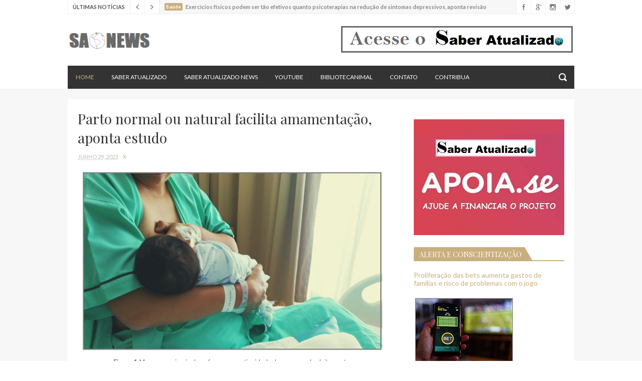

--- FILE ---
content_type: text/html; charset=UTF-8
request_url: https://www.saberatualizadonews.com/2023/07/estudo-traz-mais-evidencia-derrubando-o.html
body_size: 42684
content:
<!DOCTYPE html>
<html class='v2' dir='ltr' xmlns='http://www.w3.org/1999/xhtml' xmlns:b='http://www.google.com/2005/gml/b' xmlns:data='http://www.google.com/2005/gml/data' xmlns:expr='http://www.google.com/2005/gml/expr'>
<head>
<link href='https://www.blogger.com/static/v1/widgets/335934321-css_bundle_v2.css' rel='stylesheet' type='text/css'/>
<meta content='Jean' property='fb:admins'/>
<meta content='327476844693031' property='fb:app_id'/>
<link href='//maxcdn.bootstrapcdn.com/font-awesome/4.5.0/css/font-awesome.min.css' rel='stylesheet'/>
<link href='https://fonts.googleapis.com/css?family=Lato:400,400italic,700|Playfair+Display:400,700' rel='stylesheet' type='text/css'/>
<meta content='width=device-width, initial-scale=1, maximum-scale=1' name='viewport'/>
<meta content='text/html; charset=UTF-8' http-equiv='Content-Type'/>
<meta content='blogger' name='generator'/>
<link href='https://www.saberatualizadonews.com/favicon.ico' rel='icon' type='image/x-icon'/>
<link href='https://www.saberatualizadonews.com/2023/07/estudo-traz-mais-evidencia-derrubando-o.html' rel='canonical'/>
<link rel="alternate" type="application/atom+xml" title="SAtualizadoNews - Atom" href="https://www.saberatualizadonews.com/feeds/posts/default" />
<link rel="alternate" type="application/rss+xml" title="SAtualizadoNews - RSS" href="https://www.saberatualizadonews.com/feeds/posts/default?alt=rss" />
<link rel="service.post" type="application/atom+xml" title="SAtualizadoNews - Atom" href="https://www.blogger.com/feeds/8183366783641028815/posts/default" />

<link rel="alternate" type="application/atom+xml" title="SAtualizadoNews - Atom" href="https://www.saberatualizadonews.com/feeds/679935067748672700/comments/default" />
<!--Can't find substitution for tag [blog.ieCssRetrofitLinks]-->
<link href='https://blogger.googleusercontent.com/img/b/R29vZ2xl/AVvXsEizvNkMxNgmQNqfFNSnN_qOib8j4gRPO2vNRf8qqapWl9CHlaIH4DaCEJwlZD9jgX28PKNZbyq0UTf3Etp8eZ-iSFrcgXOvTiz2X-SoFjB6mBx4oTyXbyH79rUkOeuzAVfSf_IKhg12xZm-g-TUjSJtvSr5pDdTYYdusgiV9y1xcDNaUWo95SBuC1zTo-E/s16000/download.jpg' rel='image_src'/>
<meta content='https://www.saberatualizadonews.com/2023/07/estudo-traz-mais-evidencia-derrubando-o.html' property='og:url'/>
<meta content='Estudo traz evidência desafiando o conceito antropológico de &quot;Homem caça, Mulher coleta&quot;' property='og:title'/>
<meta content='- Atualizado no dia 16 de maio de 2024 - Estudo publicado em 2023 na PLOS One  ( Ref.1 ) desafiou a narrativa do &quot;Homem, o Caçador&quot; como uma...' property='og:description'/>
<meta content='https://blogger.googleusercontent.com/img/b/R29vZ2xl/AVvXsEizvNkMxNgmQNqfFNSnN_qOib8j4gRPO2vNRf8qqapWl9CHlaIH4DaCEJwlZD9jgX28PKNZbyq0UTf3Etp8eZ-iSFrcgXOvTiz2X-SoFjB6mBx4oTyXbyH79rUkOeuzAVfSf_IKhg12xZm-g-TUjSJtvSr5pDdTYYdusgiV9y1xcDNaUWo95SBuC1zTo-E/w1200-h630-p-k-no-nu/download.jpg' property='og:image'/>
<title>
Estudo traz evidência desafiando o conceito antropológico de "Homem caça, Mulher coleta" - SAtualizadoNews
</title>
<!-- Description and Keywords (start) -->
<meta content='YOUR KEYWORDS HERE' name='keywords'/>
<!-- Description and Keywords (end) -->
<meta content='Estudo traz evidência desafiando o conceito antropológico de "Homem caça, Mulher coleta"' property='og:title'/>
<meta content='https://www.saberatualizadonews.com/2023/07/estudo-traz-mais-evidencia-derrubando-o.html' property='og:url'/>
<meta content='article' property='og:type'/>
<meta content='https://blogger.googleusercontent.com/img/b/R29vZ2xl/AVvXsEizvNkMxNgmQNqfFNSnN_qOib8j4gRPO2vNRf8qqapWl9CHlaIH4DaCEJwlZD9jgX28PKNZbyq0UTf3Etp8eZ-iSFrcgXOvTiz2X-SoFjB6mBx4oTyXbyH79rUkOeuzAVfSf_IKhg12xZm-g-TUjSJtvSr5pDdTYYdusgiV9y1xcDNaUWo95SBuC1zTo-E/s16000/download.jpg' property='og:image'/>
<meta content='SAtualizadoNews' property='og:site_name'/>
<meta content='https://www.saberatualizadonews.com/' name='twitter:domain'/>
<meta content='Estudo traz evidência desafiando o conceito antropológico de "Homem caça, Mulher coleta"' name='twitter:title'/>
<meta content='summary_large_image' name='twitter:card'/>
<meta content='https://blogger.googleusercontent.com/img/b/R29vZ2xl/AVvXsEizvNkMxNgmQNqfFNSnN_qOib8j4gRPO2vNRf8qqapWl9CHlaIH4DaCEJwlZD9jgX28PKNZbyq0UTf3Etp8eZ-iSFrcgXOvTiz2X-SoFjB6mBx4oTyXbyH79rUkOeuzAVfSf_IKhg12xZm-g-TUjSJtvSr5pDdTYYdusgiV9y1xcDNaUWo95SBuC1zTo-E/s16000/download.jpg' name='twitter:image'/>
<meta content='Estudo traz evidência desafiando o conceito antropológico de "Homem caça, Mulher coleta"' name='twitter:title'/>
<!-- Social Media meta tag need customer customization -->
<meta content='Facebook App ID here' property='fb:app_id'/>
<meta content='Facebook Admin ID here' property='fb:admins'/>
<meta content='@username' name='twitter:site'/>
<meta content='@username' name='twitter:creator'/>
<script type='text/javascript'>
      var blog = document.location.hostname.split(".");
      if (window.location.href.indexOf(".blogspot") > -1) {
          if (blog[blog.length - 1] != "com") {
              var ncr = "http://" + blog[0] + ".blogspot.com/ncr";
              window.location.replace(ncr + document.location.pathname);
          }
      }
    </script>
<!-- Style CSS -->
<style id='page-skin-1' type='text/css'><!--
/*-----------------------------------------------
Blogger Template Style
Name:        Blogari
Author :     http://www.soratemplates.com
License:     Free Version
-----------------------------------------------*/
/* Variable definitions
====================
<Variable name="theme.color" description="Theme Color" type="color" default="#C9AF7E"/>
====================*/
/* Reset */
a,abbr,acronym,address,applet,b,big,blockquote,body,caption,center,cite,code,dd,del,dfn,div,dl,dt,em,fieldset,font,form,h1,h2,h3,h4,h5,h6,html,i,iframe,img,ins,kbd,label,legend,li,object,p,pre,q,s,samp,small,span,strike,strong,sub,sup,table,tbody,td,tfoot,th,thead,tr,tt,u,ul,var{padding:0;border:0;outline:0;vertical-align:baseline;background:0 0;margin:0}
ins{text-decoration:underline}
del{text-decoration:line-through}
dl,ul{list-style-position:inside;list-style:none;}
ul li{list-style:none}
caption,th{text-align:center}
img{border:none;position:relative}
.clear{clear:both}
.section,.widget,.widget ul,.widget li,.BlogArchive #ArchiveList ul.flat li{margin:0;padding:0}
/* Body */
body{color:#666;font-size: 14px;font-family:'Lato', sans-serif;font-weight:400;margin:0;padding:0}
a:link,a:visited{color:#C9AF7E;text-decoration:none;outline:none}
a:hover{color:#e74c3c;text-decoration:none;outline:none}
a img{border-width:0}
h1,h2,h3,h4,h5,h6{font-family:'Playfair Display', serif;font-weight:400;color:#333;padding:0;margin:0}
.separator a{clear:none!important;float:none!important;margin-left:0!important;margin-right:0!important}
*{outline:0;transition:all .17s ease;-webkit-transition:all .17s ease;-moz-transition:all .17s ease;-o-transition:all .17s ease}
.fb-page{transition:all .0s ease;-webkit-transition:all .0s ease;-moz-transition:all .0s ease;-o-transition:all .0s ease}
.hreview,.status-msg-wrap,.feed-links,a.quickedit,span.item-control{display: none!important;}
.ad-ab{display: none;}
#navbar-iframe{height:0;visibility:hidden;display:none;}
.feed-links {clear: both;line-height: 2.5em;}
.CSS_LIGHTBOX{z-index:9999999999!important}
.CSS_LIGHTBOX_BG_MASK_TRANSPARENT{opacity:.95!important}
.CSS_LIGHTBOX_BG_MASK{background-color:#333!important}
.CSS_LIGHTBOX_BTN_CLOSE{background:url('https://blogger.googleusercontent.com/img/b/R29vZ2xl/AVvXsEgiW_CJRgI1pJCb5VBi0CmvNhKTirTsFEI-3wlpC0-riKr9y89uea1dEVSQzEOGBlX_S3Gi7rJY4BKwuAuhcRi7qBdU-uG1iDAGd4ZNtd2sg2FQNfujWRIiDdFoO6WdScQlwS7RBNp3epdm/s1600-r/close.png') no-repeat!important;top:10px!important;right:10px!important}
img.CSS_LIGHTBOX_SCALED_IMAGE_IMG,CSS_LIGHTBOX_SCALED_IMAGE_IMG{max-width:700px;max-height:450px;outline:0!important;border-radius:3px!important}
.CSS_LIGHTBOX_FILMSTRIP{background-color:rgba(0, 0, 0, 0.50)!important}
.CSS_LIGHTBOX_INDEX_INFO{color:#C9AF7E!important;font-size:11px!important;text-transform:uppercase!important}
.CSS_LIGHTBOX_INDEX_INFO b{color:#DDD!important}
/* Typography */
.post-body h1,.post-body h2,.post-body h3,.post-body h4,.post-body h5,.post-body h6{margin-bottom:15px;color:#333333}
blockquote{font-style:italic;color:#bbb;border-left:5px solid #EBEBEB;margin-left:0;padding:10px 15px}
blockquote:before{content:'\f10d';display:inline-block;font-family:FontAwesome;font-style:normal;line-height:1;-webkit-font-smoothing:antialiased;-moz-osx-font-smoothing:grayscale;margin-right:10px;color:#C9AF7E;font-weight:400}
blockquote:after{content:'\f10e';display:inline-block;font-family:FontAwesome;font-style:normal;line-height:1;-webkit-font-smoothing:antialiased;-moz-osx-font-smoothing:grayscale;margin-left:10px;color:#C9AF7E;font-weight:400}
.widget .post-body ul,.widget .post-body ol{line-height:1.5;font-weight:400}
.widget .post-body li{margin:5px 0;padding:0;line-height:1.5}
.post-body ul li:before{content:"\f105";margin-right:5px;font-family:fontawesome}
#author-head{display:none}
/* Outer Wrapper */
#outer-wrapper{background:#FFF;margin:0;padding:0;text-align:left}
.row{width:1010px;margin:0 auto;padding:0}
#top-wrap{position:relative;z-index:5;width:100%;height:27px;background-color:#fff}
.top-wrap-head{position:relative;height:27px;background-color:#F7F7F7;overflow:hidden;border-right:1px solid #F0F0F0;border-bottom:1px solid #F0F0F0;border-left:1px solid #F0F0F0}
.breaking-sec .widget-content{display:none}
#breaking-sec h2.title{display:block;height:27px;padding:0 10px;font-family:'Lato',sans-serif;font-size:11px;font-weight:700;line-height:27px;float:left;color:#555;background-color:#fff;border-right:1px solid #F0F0F0;text-transform:uppercase}
#breaking-news .slides li{display:none;padding:0;margin-left:10px}
a.post-tag{float:left;font-size:10px;font-weight:700;background-color:#C9AF7E;color:#fff;padding:1px 3px 2px;border-radius:2px;margin:6px 6px 0 0}
#breaking-news h3{font-family:'Lato',sans-serif;font-size:11px;font-weight:700;line-height:27px}
a.breaking-post{color:#888}
.breaking-post:hover{color:#C9AF7E}
#breaking-nav{width:58px;height:28px;float:left}
#breaking-nav ul li{padding:0}
#breaking-nav a{position:static;width:28px;height:28px;float:left;background:url(https://blogger.googleusercontent.com/img/b/R29vZ2xl/AVvXsEjg36rM-j3GvG4DKogAwSUlkpKu836BShr2ELb-PcKmzIt0Eu7nP0sw12MAsFZfdU7ZsEBS_nHo-M9k2DXMB75RWXfx_jJwISvpXw4zpjyJb7_9k2H_sYC-XOoBKlgo8Y-iz8zPEa56jfQj/s1600-r/breaking-nav.png) no-repeat #fff;border-right:1px solid #F0F0F0}
#breaking-nav a:hover{background-color:#C9AF7E}
#breaking-nav
.flex-next{background-position:-168px 0}
#breaking-nav
.flex-next:hover{background-position:-112px 0}
#breaking-nav
.flex-prev:hover{background-position:-56px 0}
#header-social{position:absolute;right:0;top:0}
#header-social li{float:left;padding:0}
#header-social li a{display:block;width:28px;height:28px;border-left:1px solid #F0F0F0;background:url(https://blogger.googleusercontent.com/img/b/R29vZ2xl/AVvXsEjJgWlCDBAKShyoJQ5qPvvxBKB9-QUDE0AaXkiJp6wiZCVDw5mv5E7ImvG1p1ymYLT9Eoav1UsRr35Epb1smVmob4ToBLr-x7vgcHGs3YHTym_73Sh81dbF5tM-00ujLzcoBCLaJTofK-kb/s1600-r/sico.png) no-repeat #fff;text-indent:-9999px;transition:background .3s}
#header-social
.Twitter a:hover{background-color:#40BFF4;background-position:0 -56px}
#header-social
.Facebook a{background-position:-29px 0}
#header-social
.Facebook a:hover{background-color:#5C82D0;background-position:-29px -56px}
#header-social
.GooglePlus a{background-position:-58px 0}
#header-social
.GooglePlus:hover a{background-color:#EA5D4B;background-position:-58px -56px}
#header-social
.Instagram a{background-position:-87px 0}
#header-social
.Instagram a:hover{background-color:#548BB5;background-position:-87px -56px}
#header-wrapper{height:104px}
#header h1{margin:0;font-size:20px}
#header .description{margin:0;padding:0;font-size:11px}
.the-logo{float:left;width:168px;height:45px;margin-top:30px;overflow:hidden}
.the-logo img{max-width:100%;height:auto}
.ads-top-468{width:468px;max-height:60px;float:right;margin-top:22px;padding:0}
.ads-top-468 .widget-content{border:0;margin:0;padding:0}
#main-nav{position:relative;width:100%;height:46px;font-size:12px}
#main-nav .row{height:46px;background-color:#333;position:relative;padding:0}
.is-sticky #main-nav{background-color:#333;width:100%!important;margin:0;z-index:999999;opacity:.95}
li.li-home{float:left;display:inline-block;padding:0}
li.li-home a{color:#C9AF7E!important}
#main-nav li{position:relative;float:left;line-height:46px;padding:0}
#main-nav a{float:left;color:#fff;padding:0 16px;text-transform:uppercase}
#main-nav a:hover,#main-nav
.current-menu-item > a{color:#C9AF7E}
#main-nav li::after{content:'';display:inline-block;width:0;height:10px;line-height:10px;border-right:1px solid #3A3A3A;border-left:1px solid #292929}
#main-nav .current-menu-item > a::after{content:'';display:block;width:20px;height:3px;margin-top:-3px;margin-right:auto;margin-left:auto;background-color:#C9AF7E}
.drop-sign{color:#C9AF7E}
.drop-sign i{font-size:8px;top:-1px;position:relative;padding-left:1px}
#main-nav ul li ul{display:none;position:absolute;left:0;top:46px;z-index:100;background-color:#2F2F2F}
#main-nav ul li ul
.drop-sign{float:right;margin:0}
#main-nav ul li:hover > ul{display:block}
#main-nav ul li ul li{height:auto;clear:both;margin-left:0;line-height:normal;border-right:none;border-bottom:1px dotted #3A3A3A}
#main-nav ul li
ul li:last-child{border-bottom:none}
#main-nav ul li ul li::after{content:'';display:none}
#main-nav ul li ul a{min-width:208px;padding:0 16px;margin-top:0;font-size:12px;font-weight:400;line-height:38px;transition:all 0s ease;border:none}
#main-nav
ul li ul
.current-menu-item
a::after{content:'';display:none}
#main-nav
ul li ul
.current-menu-item a{color:#fff}
#main-nav
ul li ul
.current-menu-item a:hover{color:#C9AF7E}
#main-nav ul li ul ul{left:100%;top:0}
.is-sticky #main-nav{animation-name:slideInDown;animation-duration:.5s;animation-fill-mode:both}
@keyframes slideInDown {
from{-webkit-transform:translate3d(0,-100%,0);transform:translate3d(0,-100%,0);visibility:visible}
to{-webkit-transform:translate3d(0,0,0);transform:translate3d(0,0,0)}
}
#selectnav1{display:none}
#search-icon{position:absolute;right:0;top:0;display:block;width:46px;height:46px;background:url(https://blogger.googleusercontent.com/img/b/R29vZ2xl/AVvXsEiWTfI0ttyksHaVxdhToYCA5gAxX8kWSnzP2cyu5pl2acGx_5utf17fFrHcgTnV8LTjb7sl7xhHS8oya_4NE9sTpgKifMLmX9j_Z_989SkaZxTf-GM8gDPb8y7xQfbme3ifhT89fJzZUogw/s1600-r/search.png) no-repeat;cursor:pointer;transition:opacity .3s}
#search-icon:hover{opacity:.6}
#search-icon::before{content:'';display:inline-block;width:0;height:10px;margin-top:17px;line-height:10px;border-right:1px solid #3A3A3A;border-left:1px solid #292929}
#nav-search{position:absolute;right:0;top:53px;z-index:50;display:none;width:302px;height:74px;background-color:#2F2F2F;transition:all 0s ease;-webkit-transition:all 0s ease;-moz-transition:all 0s ease;-o-transition:all 0s ease}
.deco-line{position:absolute;left:0;top:-1px;display:block;width:100%;height:3px;background-color:#C9AF7E}
.arrow-up{position:absolute;top:-7px;right:17px;width:0;height:0;border-left:7px solid transparent;border-right:7px solid transparent;border-bottom:7px solid #C9AF7E}
#nav-search #searchform{width:262px;position:absolute;left:20px;top:20px}
#searchform{position:relative;height:36px;overflow:hidden}
#nav-search #s{width:166px}
#s{position:relative;height:34px;padding-left:12px;padding-right:82px;border:1px solid #383838;background-color:#2B2B2B;font-family:'Lato',sans-serif;font-size:13px;color:#666}
#s:focus{color:#fff;outline:none}
#searchsubmit{position:absolute;right:2px;top:2px;height:32px;padding:0 10px;color:#fff;background-color:#C9AF7E;font-family:'Lato',sans-serif;font-size:12px;font-weight:700;text-transform:uppercase;border:none;cursor:pointer;transition:background .3s}
#searchsubmit:hover{background-color:#383838}
#content-wrapper{background:#F7F7F7;width:100%;border-top:1px solid #F0F0F0;padding:21px 0 0;margin:0}
.slider-on #content-wrapper{padding:0!important}
.main-head{background-color:#fff;margin-top:-1px;overflow:hidden}
.slider-sec .widget-content,.slider-sec h2.title{display:none}
#featured-slider{position:relative;width:100%;height:480px;margin-top:0;margin-bottom:0;margin-left:0;overflow:hidden;background-color:#fff}
.group:before,.group:after{content:"";display:table}
#featured-slider .slides img{width:100%;height:auto;min-height:480px}
#featured-slider ul li{transition:all 0s ease;-webkit-transition:all 0s ease;-moz-transition:all 0s ease;-o-transition:all 0s ease}
#featured-slider .slides > li{position:relative;width:100%;display:none;padding:0;height:480px}
.slide-overlay{position:absolute;left:0;top:0;z-index:10;width:100%;height:480px;background-color:rgba(34,34,34,0.1);transition:background .5s}
.slide-overlay:hover{background-color:rgba(34,34,34,0)}
.flex-direction-nav a{position:absolute;top:203px;z-index:15;display:block;width:33px;height:33px;background:url(https://blogger.googleusercontent.com/img/b/R29vZ2xl/AVvXsEjlqYK5j2nE6i37QAZGPGZufZmpl7WtvhyyabNzidG5aDmetev7pM09_-UgsgwI45EkbVErnpeAwIns9NiN4siyJD_3zyyv9DXSqSqDgVDKAE4wQxy3xAHeHXD-QSp2vS5Xm2dafEpIJX10/s1600-r/slider-nav.png) no-repeat #C9AF7E;transition:background .3s}
.flex-direction-nav a:hover{background-color:#333}
#slider-nav
.flex-prev{left:20px}
#slider-nav
.flex-next{right:20px;background-position:-66px 0}
.flex-control-paging{position:absolute;right:20px;bottom:76px;z-index:15;text-indent:-9999px}
.flex-control-paging li{float:left;margin-left:4px}
.flex-control-paging a{display:block;width:6px;height:6px;text-indent:-9999px;border:1px solid #C9AF7E}
.flex-control-paging
.flex-active{background-color:#C9AF7E}
.flex-control-nav li{list-style:outside none none}
.flex-active-slide .slide-cap h3,.flex-active-slide .slide-cap .slide-meta{animation-name:slideInLeft;animation-duration:1.4s;animation-fill-mode:both}
.flex-active-slide .slide-cap .slide-meta{animation-delay:1s}
@keyframes slideInLeft {
from{-webkit-transform:translate3d(-100%,0,0);transform:translate3d(-100%,0,0);visibility:visible}
to{-webkit-transform:translate3d(0,0,0);transform:translate3d(0,0,0)}
}
.slide-cap-bg{position:absolute;left:0;bottom:0;width:100%;height:150px;background:url(https://blogger.googleusercontent.com/img/b/R29vZ2xl/AVvXsEj9ZYF96KbS11nuznaQxk1VATxnJxGpTZlnCCdXisaK_5oKlb8YZX-f_LO_p53o7d2rOMzaaV4OH3om-1im0Om6xu5kStr8UiBxoOw8SvOGvxzvOaUKxPfb5Z7c1CfPm6CcQIfY1A-QtKVT/s1600-r/slide-cap-bg.png) repeat-x}
.slide-cap{position:absolute;left:0;bottom:50px;z-index:20}
.slide-cap a{color:#fff}
.slide-cap a:hover{color:rgba(255,255,255,.80)}
.slide-cap h3{font-size:28px;line-height:38px}
.slide-cap h3 a{display:inline-block;padding:6px 20px 8px;background-color:#333}
.slide-cap .slide-meta{color:#fff;float:left;padding:11px 20px;background-color:#C9AF7E;overflow:hidden;font-size:11px;text-transform:uppercase}
.slide-cap .slide-meta li{float:left}
.slide-cap .slide-meta a{color:#fff}
.slide-cap .meta-divider{color:#fff;opacity:.45;margin:0 8px}
.blog-head{padding:20px;float:left;box-sizing:border-box;width:100%;position:relative}
.index #main-wrapper,.archive #main-wrapper{width:640px;float:left;border:0}
.feat-layout .widget-content,.feat-layout h2{display:none}
.feat .feat-title{position:relative;margin-bottom:25px;clear:both;line-height:31px;text-transform:uppercase}
.feat .feat-title h2{position:relative;z-index:2;height:31px;font-size:20px;line-height:28px;padding-right:10px;background-color:#fff;display:inline-block;margin:0}
.feat .feat-title h2 a{color:#333}
.feat .feat-title .title-line{position:absolute;left:0;top:14px;z-index:1;display:block;width:100%;height:2px;background-color:#EFEFEF}
.feat .feat-title .desc-title{display:block;height:23px;clear:both;color:#ccc;font-family:'Playfair Display',serif;font-weight:400;font-size:16px;line-height:23px}
.feat .feat-head{width:640px;padding-bottom:20px;margin-bottom:20px;border-bottom:1px solid #EFEFEF}
.feat .feat-head .feat-thumb{position:relative;width:100%;height:360px}
.feat .feat-img{width:100%;height:360px;display:block}
.feat .feat-head{overflow:hidden}
.feat-thumb{overflow:hidden}
.feat .feat-content{position:relative;background:#fff;z-index:20;width:560px;padding:15px 20px 0;margin-top:-40px;margin-right:auto;margin-left:auto}
.feat .feat-content .feat-headline{margin-bottom:10px}
.feat .feat-content .feat-headline a{font-size:24px;color:#333;line-height:32px}
.feat .feat-content .feat-headline a:hover{color:#C9AF7E}
.meta-feat{color:#bbb;overflow:hidden;font-size:11px;text-transform:uppercase}
.meta-feat span{margin:0 8px;color:#C9AF7E}
.feat .recent-des{margin-top:5px;color:#666;clear:both;margin-bottom:15px;font-size:14px;line-height:22px;font-weight:400}
a.feat-readmore{display:inline-block;height:30px;float:left;padding:0 12px;color:#666;border:1px solid #EFEFEF;background-color:#fff;font-size:11px;font-weight:700;text-transform:uppercase;line-height:30px;transition:border .3s}
a.feat-readmore:hover{border-color:#C9AF7E}
.share-icon-feat,.share-icon-post{position:relative;z-index:2;display:inline-block;width:30px;height:30px;margin-left:1px;float:left;border:1px solid #EFEFEF;background:url(https://blogger.googleusercontent.com/img/b/R29vZ2xl/AVvXsEgGvJM-GUMSTmHTnbuWnRB4x65tYKPzlVZuKhRN3ukjRedkbL1cjNUSm7YLbdVNPbe8hRhGDFPGszzzakcocwOYh9VmYutpfWgnpY2qIi_9RsDsnVl5EHPPla7SVJ6EWEgv3HZpWsTl1LST/s1600-r/share.png) no-repeat #fff;cursor:pointer;transition:border .3s}
.share-icon-feat:hover,.share-icon-post:hover{border-color:#C9AF7E}
.share-feat a.share-show,.share-post a.share-show{display:block;animation-name:slideInLeft;animation-duration:1s;animation-fill-mode:both}
@keyframes slideInLeft {
from{-webkit-transform:translate3d(-100%,0,0);transform:translate3d(-100%,0,0);visibility:visible}
to{-webkit-transform:translate3d(0,0,0);transform:translate3d(0,0,0)}
}
.share-feat,.share-post{position:relative;z-index:1;height:32px;float:left}
.share-feat a,.share-post a{display:none;float:left;margin-left:1px;width:30px;height:30px;border:1px solid #EFEFEF;background:url(https://blogger.googleusercontent.com/img/b/R29vZ2xl/AVvXsEjWsQ1mvN8pxrXCjnPNvhc_Ih3emXVJi4Ha0_4nBuTmbHeoX0ac6SmhXCIbL8GckZUQs2c_Y73asMHQBOcGKPs8jFuH01bOMQ90KbZl5aLYZleQVt7WaJnoJRsfp87B6HLYHq0YtvBI2iCN/s1600-r/share-buttons.png) no-repeat #fff;transition:border .3s}
.share-feat a:hover,.share-post a:hover{border-color:#C9AF7E}
.share-feat .facebook,.share-post .facebook{background-position:-33px 0}
.share-feat .google,.share-post .google{background-position:-66px 0}
.share-feat .pinterest,.share-post .pinterest{background-position:-99px 0}
.feat1{padding-bottom:20px}
.feat1 .feat-head{margin-bottom:19px;padding-bottom:15px}
.feat1 .feat-head .feat-thumb{display:table-cell;vertical-align:middle;border-radius:2px}
.feat1 .feat-img{display:block}
.feat1 .feat-head-content{display:table-cell}
.index .post,.archive .post{display:block;height:auto;overflow:hidden;box-sizing:border-box;margin:0 0 20px;padding-bottom:20px;border-bottom:1px solid #EFEFEF}
.index article,.archive article{overflow:hidden}
.index .post h2,.archive .post h2{margin:0 0 10px;padding-right:10px;overflow:hidden;display:block}
.index .post h2 a,.archive .post h2 a{font-size:18px;line-height:26px;float:left;color:#333;text-transform:none;text-decoration:none}
.index .post h2 a:hover,.archive .post h2 a:hover{color:#C9AF7E}
.index .post-header,.archive .post-header{display:none}
.index #blog-pager,.archive #blog-pager{display:block;font-size:11px;margin:0;padding:0}
.block-image{float:left;width:270px;height:200px;margin:0 15px 0 0}
.block-image .thumb{width:100%;height:200px;position:relative;display:block;z-index:2;overflow:hidden}
.block-image a{width:100%;height:200px;display:block}
.thumb-overlay{position:absolute;left:0;top:0;z-index:5;width:100%;height:100%;background-color:rgba(34,34,34,0.05);transition:background .3s}
.thumb-overlay:hover{background-color:rgba(34,34,34,0)}
.date-header{display:block;overflow:hidden;font-weight:400;margin:0!important;padding:0}
#meta-post{color:#bbb;overflow:hidden;font-size:11px;text-transform:uppercase}
#meta-post a{color:#bbb}
.meta-divider{margin:0 8px;color:#C9AF7E}
.resumo{margin-top:5px;color:#666;font-size:14px;line-height:22px}
.resumo span{display:block;margin-bottom:8px}
a.post-readmore{display:inline-block;height:30px;float:left;padding:0 12px;color:#666;border:1px solid #EFEFEF;background-color:#fff;font-size:11px;font-weight:700;text-transform:uppercase;line-height:30px;transition:border .3s}
a.post-readmore:hover{border-color:#C9AF7E}
.item #main-wrapper,.static_page #main-wrapper{width:616px;float:left;padding:0;word-wrap:break-word;overflow:hidden}
.breadcrumbs{display:none;font-size:0;margin:0;padding:0}
.item .post-head,.static_page .post-head{margin:0;position:relative}
.item .post-title,.static_page .post-title{color:#333;display:inline-block;font-size:28px;line-height:38px;margin-bottom:10px;position:relative}
.post-meta{color:#bbb;overflow:hidden;font-size:11px;text-transform:uppercase}
.post-timestamp{margin-left:0}
.post-meta a{color:#bbb}
.post-meta a:hover{color:#C9AF7E}
.item article,.static_page article{margin-top:14px}
.item .post,.static_page .post{padding:0}
.post-body{width:100%;margin-bottom:14px;font-family:"Lato",sans-serif;font-size:16px;line-height:22px;font-weight:400}
.post-body img{max-width:100%;height:auto!important}
.label-head{display:inline-block;width:100%;color:#bbb;overflow:hidden;font-size:11px;text-transform:uppercase;margin-bottom:20px;padding-bottom:20px;border-bottom:1px solid #EFEFEF}
.label-head a{color:#bbb;text-transform:uppercase}
.label-head a:hover{color:#C9AF7E}
.label-head span{margin-right:8px;color:#666;text-transform:uppercase}
.label-head .tag-divider{color:#C9AF7E;margin:0 8px}
#share-box{position:relative;overflow:hidden;margin-bottom:30px;padding-bottom:20px;border-bottom:1px solid #EFEFEF;font-size:12px;line-height:20px}
#share-box li{display:inline-block;height:20px;float:left;margin-right:25px}
#share-box li:first-child{margin-right:20px}
#share-box span{display:inline-block;width:20px;height:20px;float:left;margin-right:5px;border-radius:20px;background:url(https://blogger.googleusercontent.com/img/b/R29vZ2xl/AVvXsEiF_X1ZdfeZ1-X7eghTXM3qhEnM6E-kfOT9VNP2K5dBMKMi45WWYyDxCsnOWrDow-2A609X_y5WztvHVxImPkBvJAC89AsQLtWHiii6ynBymMcHZ73A8JaNyXivBTm7zv58hINvBaQGEXRW/s1600-r/share-follow.png) no-repeat #444;transition:background .3s}
#share-box a{color:#666}
#share-box a:hover{color:#C9AF7E}
#share-box a:hover span{background-color:#C9AF7E}
#share-box a i{font-style:normal}
#share-box .facebook span{background-position:-50px 0}
#share-box .google span{background-position:-100px 0}
#share-box .pinterest span{background-position:-150px 0}
#author-sec .widget-content,#author-sec .widget h2{display:none}
.author-box{position:relative;width:100%;float:left;margin-bottom:20px;padding-bottom:20px;border-bottom:1px solid #EFEFEF}
.img-box{display:inline-block;width:70px;height:70px;float:left;margin-right:10px;border-radius:70px;overflow:hidden}
.img-box img{max-width:100%}
.author-meta{overflow:hidden}
.author-meta h3{margin-bottom:4px;font-size:16px;line-height:24px}
.author-meta h3 a{color:#333}
.author-meta p{margin:0 0 11px;line-height:22px}
.author-icons .none{display:none!important}
.author-icons a{display:inline-block;width:20px;height:20px;float:left;margin-right:16px;border-radius:20px;background:url(https://blogger.googleusercontent.com/img/b/R29vZ2xl/AVvXsEiF_X1ZdfeZ1-X7eghTXM3qhEnM6E-kfOT9VNP2K5dBMKMi45WWYyDxCsnOWrDow-2A609X_y5WztvHVxImPkBvJAC89AsQLtWHiii6ynBymMcHZ73A8JaNyXivBTm7zv58hINvBaQGEXRW/s1600-r/share-follow.png) no-repeat;text-indent:-9999px;transition:background .3s}
.author-icons a:hover{background-color:#444}
.author-icons .twitter-link{background-color:#40BFF4;background-position:0 0}
.author-icons .facebook-link{background-color:#5C82D0;background-position:-50px 0}
.author-icons .google-link{background-color:#EA5D4B;background-position:-100px 0}
.author-icons .pinterest-link{background-color:#CA2127;background-position:-150px 0}
.author-icons .instagram-link{background-color:#548BB5;background-position:-200px 0}
.related li{width:297px;display:inline-block;height:auto;float:left;margin-bottom:20px;padding-bottom:20px;position:relative;border-bottom:1px solid #EFEFEF;box-sizing:border-box}
.related li:nth-child(odd){margin-right:20px}
.related-thumb{width:100%;height:200px;position:relative;overflow:hidden}
.related li .related-img{width:100%;height:200px;display:block}
.related .related-content{position:relative;z-index:20;width:225px;padding:13px 17px 0;margin-top:-30px;margin-right:auto;background-color:#fff;margin-left:auto}
.related-title{margin-bottom:10px;font-size:18px;line-height:26px}
.related-title a{color:#333}
.related-title a:hover{color:#C9AF7E}
.related .meta-feat{margin-bottom:10px}
.related .related-des{line-height:22px;margin-bottom:15px}
.comments{clear:both;margin-top:0;margin-bottom:0;color:#010101}
.comments h4{font-size:15px;text-transform:uppercase;font-weight:400;padding:10px 0;margin:0;border-top:1px solid #F2F2F2;border-bottom:1px solid #F2F2F2}
.comments .comments-content{padding:10px 0}
.comments .comments-content .comment{margin-bottom:0;padding-bottom:8px}
.comments .comments-content .comment:first-child{padding-top:0}
.cmm-tabs .content-tab{background-color:transparent;padding:0}
.cmm-tabs-header{background-color:#333333;height:32px;margin-bottom:0;position:relative}
.cmm-tabs-header h3{display:inline-block;margin:0;color:#E4E4E4;font-weight:700;text-transform:uppercase;font-size:13px;height:32px;line-height:32px;padding-left:10px}
.cmm-tabs-header h3 h9{display:none}
.simpleTab .cmm-tabs-header .wrap-tab{float:right}
.cmm-tabs-header .wrap-tab a{height:auto;line-height:32px;padding:0 10px;font-size:14px;display:inline-block}
.cmm-tabs-header .wrap-tab li{float:left;width:auto}
.facebook-tab,.fb_iframe_widget_fluid span,.fb_iframe_widget iframe{width:100%!important}
.comments .item-control{position:static}
.comments .avatar-image-container{float:left}
.comments .avatar-image-container,.comments .avatar-image-container img{height:60px;max-height:60px;width:60px;max-width:60px;border-radius:60px}
.comments .comment-block{margin:0 0 10px 70px;padding:0 0 20px;box-shadow:none;border-bottom:1px solid #F2F2F2}
.comments .comment-block,.comments .comments-content .comment-replies{overflow:hidden}
.comments .comments-content .comment-replies{margin-left:100px}
.comments .comments-content .inline-thread{padding:0}
.comments .comments-content .comment-header{font-size:14px;padding:0;margin:0}
.comments .comments-content .user{float:left;margin-bottom:5px;font-family:'Playfair Display',serif;font-size:16px;font-style:normal;font-weight:400}
.comments .comments-content .icon.blog-author{font-weight:400}
.comments .comments-content .comment-content{float:left;text-align:justify;font-size:14px;line-height:1.4em}
.comments .comment .comment-actions a{float:left;margin-right:5px;padding:3px 6px;color:#666;font-weight:400;border:1px solid #F2F2F2;font-size:10px;letter-spacing:1px}
.comments .comment .comment-actions a:hover{color:#666;border-color:#C9AF7E;text-decoration:none}
.comments .comments-content .datetime{float:none;margin:5px 0;display:block;clear:both;color:#bbb;font-size:11px;text-transform:uppercase}
.comments .comments-content .comment-header a{color:inherit}
.comments .comments-content .comment-header a:hover{color:#C9AF7E}
.comments .comments-content .icon.blog-author:before{content:"\f044";font-size:12px;font-family:FontAwesome}
.comments .thread-toggle{margin-bottom:4px}
.comments .comments-content .comment-thread{margin:4px 0}
.comments .continue a{padding:0;padding-top:0;padding-left:0;font-weight:500}
.comments .comments-content .loadmore.loaded{margin:0;padding:0}
.comments .comment-replybox-thread{margin:0}
iframe.blogger-iframe-colorize,iframe.blogger-comment-from-post{max-height:260px!important}
.showpageOf{display:none}
.showpagePoint{display:block;float:left;padding:8px 12px;margin-right:1px;color:#C9AF7E;background-color:#fff;border:1px solid #EFEFEF}
.showpageNum a,.showpage a{display:block;margin-right:1px;float:left;color:#666;background-color:#fff;border:1px solid #EFEFEF;text-transform:uppercase;text-decoration:none;padding:8px 12px}
.showpageNum a:hover,.showpage a:hover{color:#C9AF7E;background:transparent}
.showpageArea{float:left}
.home-link{display:none}
.post-nav li{padding:0;display:inline-block;width:50%}
.post-nav li strong{display:block;padding:0 0 5px;font-family:'Playfair Display',serif;font-weight:700;letter-spacing:1px;text-transform:uppercase;font-size:13px}
.post-nav li strong i{transition:all 0s ease;-webkit-transition:all 0s ease;-moz-transition:all 0s ease;-o-transition:all 0s ease}
ul.post-nav{background-color:#FFF;margin-bottom:20px;display:block;width:100%;overflow:hidden}
.post-nav li a{color:#333;line-height:1.33;display:block;padding:10px 0;transition:all 0s ease;-webkit-transition:all 0s ease;-moz-transition:all 0s ease;-o-transition:all 0s ease}
.post-nav li:hover a{color:#C9AF7E}
ul.post-nav span{font-weight:400}
.post-nav .previous{float:left;min-height:80px;border-right:1px solid #EEE;box-sizing:border-box;padding-right:10px}
.post-nav .next{text-align:right}
a.blog-pager-newer-link,a.blog-pager-older-link{float:left;margin-right:1px;font-size:11px;color:#666;background-color:#fff;border:1px solid #EFEFEF;text-transform:uppercase;text-decoration:none;padding:8px 12px}
a.blog-pager-newer-link:hover,a.blog-pager-older-link:hover{color:#C9AF7E}
a.blog-pager-newer-link{float:left}
a.blog-pager-older-link{float:right}
.sidebar-right{float:right;margin-top:0}
.slider-on .sidebar-right{float:right;margin-top:-66px}
.slider-on #sidebar-right{z-index:30}
#sidebar-right{position:relative;width:300px;float:right;margin-top:-20px;margin-right:-20px;padding:20px;background-color:#fff;overflow:hidden}
#sidebar-right .widget{margin-bottom:20px}
#sidebar-right .widget-title{position:relative;height:28px;margin-bottom:20px;text-transform:uppercase}
#sidebar-right .widget-title h2{position:relative;display:inline-block;height:28px;font-size:14px;color:#fff;padding-right:22px;padding-left:11px;background-color:#C9AF7E;line-height:29px}
.bg-corner{position:absolute;right:-14px;top:0;display:block;width:30px;height:27px;background:url(https://blogger.googleusercontent.com/img/b/R29vZ2xl/AVvXsEh0CdlSsUKQFFxRu-BD3HcN3bOM_6KPxeUY8OTRAZfL530Kys7jhwjn6kpQstdIEJEavV_35RjBH4khpwkAq6hyyQjfHTxbkQHBtIey6RqDrgluG44tm2vSv5F3_L4UBmBuPUub-RQLVRwC/s1600-r/corner.png) no-repeat}
.ti-border{position:absolute;background-color:#C9AF7E;left:0;bottom:0;display:block;width:100%;height:2px}
.PopularPosts img{width:72px;height:72px;padding:0;margin:0}
.PopularPosts img:hover{opacity:.8}
.PopularPosts li{display:block;margin-bottom:20px;padding:0 0 20px!important;border-bottom:1px dotted #E4E4E4}
.PopularPosts li:last-child{margin-bottom:0;padding-bottom:0!important;border-bottom:none}
.PopularPosts .item-thumbnail{margin:0 10px 0 0}
.PopularPosts .item-thumbnail a{position:relative;line-height:0;float:left;overflow:hidden}
.PopularPosts .item-title{font-weight:700;font-size:12px}
.PopularPosts .item-title a{color:#333;text-decoration:none;font-family:'Playfair Display',serif;font-size:14px;line-height:20px;font-weight:400}
.PopularPosts .item-title a:hover{color:#C9AF7E;text-decoration:none}
.cloud-label-widget-content span a,.cloud-label-widget-content span span{display:block;float:left;height:30px;line-height:30px;padding:0 10px;margin:0 1px 1px 0;color:#666;background-color:#fff;border:1px solid #F2F2F2;font-size:11px;font-weight:700;text-decoration:none;text-transform:uppercase;transition:border .3s}
.cloud-label-widget-content span a:hover,.cloud-label-widget-content span span:hover{border-color:#C9AF7E}
.label-size-1,.label-size-2{opacity:100}
.list-label-widget-content li{display:block;padding:6px 0;border-bottom:1px dotted #E4E4E4;position:relative}
.list-label-widget-content li a:before{content:'\203a';position:absolute;left:0;top:0;font-size:22px;color:#666}
.list-label-widget-content li a{color:#666;font-size:12px;padding-left:10px;font-weight:400;text-transform:capitalize}
.list-label-widget-content li a:hover,.list-label-widget-content li a:hover:before{color:#C9AF7E}
.list-label-widget-content li span:first-child:before{content:'\203a';position:absolute;left:0;top:0;font-size:22px;color:#666}
.list-label-widget-content li span:first-child{color:#666;font-size:12px;padding-left:10px;font-weight:400;text-transform:capitalize}
.list-label-widget-content li span:last-child{color:#C9AF7E;font-size:10px;float:right;padding-top:2px}
.list-label-widget-content li:first-child{margin-top:5px;border-top:1px dotted #E4E4E4}
.list-label-widget-content li:last-child{border-bottom:1px dotted #E4E4E4}
.FollowByEmail td{width:100%;float:left;padding:0}
.FollowByEmail .follow-by-email-inner .follow-by-email-submit{margin-left:0;width:100%;border-radius:0;height:29px;color:#666;background-color:#fff;border:1px solid #F2F2F2;font-size:11px;font-family:inherit;text-transform:uppercase;letter-spacing:1px;font-weight:700}
.FollowByEmail .follow-by-email-inner .follow-by-email-submit:hover{border-color:#C9AF7E}
.FollowByEmail .follow-by-email-inner .follow-by-email-address{padding-left:10px;height:30px;border:1px solid #EEE;margin-bottom:5px;font:12px Lato;max-width:100%;box-sizing:border-box}
.FollowByEmail .follow-by-email-inner .follow-by-email-address:focus{border:1px solid #EEE}
.FollowByEmail .widget-content:before{content:"Digite seu endereço de email para se inscrever neste Blog e receber as notificações das notícias publicadas por email.";font-size:12px;color:#333;line-height:1.33em;font-family:'Playfair Display',serif;padding:0 3px 3px;display:block}
.FollowByEmail table{box-sizing:border-box;padding:0}
.flickr_widget .flickr_badge_image{float:left;margin-bottom:5px;margin-right:10px;overflow:hidden;display:inline-block}
.flickr_widget .flickr_badge_image:nth-of-type(4),.flickr_widget .flickr_badge_image:nth-of-type(8),.flickr_widget .flickr_badge_image:nth-of-type(12){margin-right:0}
.flickr_widget .flickr_badge_image img{max-width:67px;height:auto}
.flickr_widget .flickr_badge_image img:hover{opacity:.5}
#ArchiveList select{color:#666;background-color:#fff;border:1px solid #F2F2F2;padding:7px;width:100%;cursor:pointer;font:11px Lato,serif}
#footer-wrapper{clear:both;color:#ccc;background-color:#2D2D2D}
.footer-wrap{margin:0 auto;overflow:hidden;padding:0}
.footer-widget{width:31.94%;float:left;margin-right:20px;display:inline-block}
#footer3{margin-right:0}
#footer1 .widget:nth-of-type(2),#footer2 .widget:nth-of-type(2),#footer3 .widget:nth-of-type(2){padding-top:0}
.footer-widget .widget{width:100%;padding:20px 0}
.footer-widget .widget-title{position:relative;height:38px;margin-bottom:20px;border-bottom:1px solid #3A3A3A;text-transform:uppercase}
.footer-widget .widget-title h2{color:#fff;font-size:16px;line-height:24px}
.footer-widget .widget-title span{position:absolute;left:0;bottom:-1px;display:block;width:30px;height:1px;background-color:#C9AF7E}
.footer-widget ul{padding-left:0}
.footer-widget .PopularPosts li{border-bottom:1px dashed #3A3A3A}
.footer-widget .PopularPosts li:last-child{border-bottom:0}
.footer-widget .PopularPosts .item-title a{color:#fff}
.footer-widget .PopularPosts .item-title a:hover{color:#ccc}
.footer-widget .cloud-label-widget-content span a,.footer-widget .cloud-label-widget-content span span{color:#fff;background-color:#303030;border-color:#3A3A3A}
.footer-widget .cloud-label-widget-content span a:hover,.footer-widget .cloud-label-widget-content span span:hover{border-color:#C9AF7E}
.footer-widget #ArchiveList select{background-color:#303030;border:1px solid #3A3A3A;color:#FFF}
.footer-widget .FollowByEmail .widget-content:before{color:#fff}
.footer-widget .FollowByEmail .follow-by-email-inner .follow-by-email-address{color:#FFF;background-color:#303030;border:1px solid #3A3A3A}
.footer-widget .FollowByEmail .follow-by-email-inner .follow-by-email-address:focus,.footer-widget .FollowByEmail .follow-by-email-inner .follow-by-email-address:hover{border-color:#C9AF7E}
.footer-widget .FollowByEmail .follow-by-email-inner .follow-by-email-submit{height:30px;border-radius:0;background-color:#3A3A3A;color:#fff;border:0}
.footer-widget .FollowByEmail .follow-by-email-inner .follow-by-email-submit:hover{background-color:#C9AF7E;color:#fff}
.footer-widget .list-label-widget-content li{border-bottom:1px dashed #3A3A3A}
.footer-widget .list-label-widget-content li a,.footer-widget .list-label-widget-content li a:before{color:#fff}
.footer-widget .list-label-widget-content li a:hover,.footer-widget .list-label-widget-content li a:hover:before{color:#ccc}
.footer-widget .list-label-widget-content li span:first-child:before{color:#fff}
.footer-widget .list-label-widget-content li span:first-child{color:#fff}
.footer-widget .list-label-widget-content li span:last-child{color:#C9AF7E}
.footer-widget .list-label-widget-content li:first-child{border-top:1px dashed #3A3A3A}
.footer-widget .list-label-widget-content li:last-child{border-bottom:1px dashed #3A3A3A}
#footer-container{width:100%;height:54px;color:#777;clear:both;border-top:1px solid #3A3A3A;background-color:#333;font-size:12px;text-transform:uppercase}
#footer-container p{float:left;line-height:54px;margin:0}
#footer-container a{color:#777}
#footer-container a:hover,#back-to-top:hover{color:#fff}
#back-to-top{display:inline-block;float:right;line-height:54px;cursor:pointer}
#back-to-top span{display:block;width:16px;height:54px;float:right;margin-left:6px;background:url(https://blogger.googleusercontent.com/img/b/R29vZ2xl/AVvXsEiKk7w_SPKb64p9LqoUFJkDMENJvMdcQHwQuQz5_fyB1gQc_JzF26VuPKRJP0ZhexMdBBv7_3VzTI6zXgJDLtUBjZ0eNDtYD8WwPopKMOTLBNziN4KFlWHdiZKh5ky4DaMy0mu2-OoLMDt3/s1600-r/back-to-top.png) no-repeat;opacity:.3;transition:opacity .3s}
#back-to-top:hover span{opacity:1}
.error_page #main-wrapper{width:100%!important;margin:0!important;}
#errr{margin:60px auto;text-align:center;padding:0;line-height:4em;}
.error_page a.homepage{padding:10px 20px;color:#fff;background-color: #C9AF7E;border-radius:2px;}
.error_page a.homepage:hover{background-color: #333;}
#errr .error{font-size:20px;text-align:center;font-weight:700;}
#errr .nerrr{font-size:150px;text-align:center;color: #333333;font-weight:700;}
#errr .nerrr span.fa{font-size:135px;margin:0 10px;color: #C9AF7E;font-weight:700;}
#errr .fa-frown-o:before{content:''}
.error_page .sidebar-right,.error_page .old_new{display:none}
@media only screen and (max-width: 768px) {
#errr{margin:50px auto 50px}
#errr p{line-height:2.5em}
}
@media only screen and (max-width: 359px) {
#errr .nerrr{font-size:100px}
#errr .nerrr span.fa {font-size:75px}
}
@media only screen and (max-width: 319px) {
#errr .nerrr{font-size:80px}
#errr span.fa.fa-frown-o{font-size:65px}
#errr p{line-height:2.5em}
}
.imgani .block-image .thumb a,.imgani .PopularPosts img,.imgani .roma-widget .wid-thumb a,.imgani .related-thumb a{opacity:0;transition:all .3s ease;-webkit-transition:all .3s ease;-moz-transition:all .3s ease;-o-transition:all .3s ease;-webkit-transform:scale(.8);-moz-transform:scale(.8);transform:scale(.8)}
.imgani .anime,.imgani .block-image .thumb a.anime,.imgani .PopularPosts img.anime,.imgani .roma-widget .wid-thumb a.anime,.imgani .related-thumb a.anime{opacity:1;transition:all .3s ease;-webkit-transition:all .3s ease;-moz-transition:all .3s ease;-o-transition:all .3s ease;-webkit-transform:scale(1);-moz-transform:scale(1);transform:scale(1)}

--></style>
<style id='template-skin-1' type='text/css'><!--
body#layout ul,body#layout li{list-style:none;padding:0}
body#layout .section h4{font-family:'Open Sans',sans-serif;margin:2px;color:#31465A}
body#layout .draggable-widget .widget-wrap2{background:#31465A url(https://www.blogger.com/img/widgets/draggable.png) no-repeat 4px 50%!important;cursor:move}
body#layout div.section{background-color:#f8f8f8;border:1px solid #ccc;font-family:sans-serif;margin:0 4px 8px!important;overflow:visible;padding:4px;position:relative;width:auto}
body#layout #option{overflow:hidden;background:#1c303a}
body#layout #option h4{color:#fff;padding:10px 0}
body#layout #option .widget{width:33.3%;float:left}
body#layout #option .widget .widget-content{background:#fff;color:#1c303a;border:1px solid #fff}
body#layout #option .widget .widget-content .editlink{border-color:#22b67e;background-color:#22b67e;color:#fff!important;padding:2px 6px}
body#layout #option .widget .widget-content .editlink:hover{border-color:#e74c3c;background-color:#e74c3c;text-decoration:none}
body#layout .add_widget a{color:#27ae60;text-decoration:none;font-size:12px}
body#layout .editlink{border:1px solid;border-radius:2px;padding:0 2px}
body#layout .breaking-sec .widget-content,body#layout .slider-sec .widget-content,body#layout .slider-sec h2.title{display:block}
body#layout .top-wrap-head, body#layout #top-wrap{height:auto}
body#layout .breaking-sec{float:left;width:70%!important}
body#layout .header-social{float:right;width:26%!important}
body#layout #header-wrapper{margin:0;height:auto}
body#layout #header{float:left;width:26%;height:auto}
body#layout .ads-top-468{width:71.5%;max-height:auto;margin-top:0;float:right}
body#layout #li-home{display:none}
body#layout #main-nav{height:auto;min-height:125px;overflow:hidden;padding-bottom:1px}
body#layout li.li-home{display:none}
body#layout #content-wrapper{overflow:hidden;margin:10px 0}
body#layout .main-head{margin-top:0px}
body#layout #main-wrapper{float:left;width:710px;margin-top:3px}
body#layout #author-sec .widget-content, body#layout #author-sec .widget h2, body#layout #author-head {display:block;}
body#layout .sidebar-right{margin-top:3px;float:right;width:292px}
body#layout .footer-wrap div.section{float:left;width:31.4555%}
body#layout .footer-wrap{padding-top:0}
body#layout .footer-wrap{width:100%;display:inline-block}
body#layout .FollowByEmail .widget-content:before{display:none}
--></style>
<style type='text/css'>
/*=====================================
== Responsive Design ==
=====================================*/
@media screen and (max-width: 1010px) {
.row{width:640px}
#header-wrapper{overflow:hidden}
.the-logo{float:none;width:auto;text-align:center}
.the-logo img{margin:0 auto}
.ads-top-468{display:none}
.is-sticky #main-nav{width:100%;position:relative!important;opacity:1!important;background:transparent;animation-name:none}
#main-nav li.li-home{display:none}
#menu-icon{position:relative;z-index:15;width:46px;height:46px;float:left;background:url(https://blogger.googleusercontent.com/img/b/R29vZ2xl/AVvXsEjRcfOIZB8dKOn9s6xS0zETwjbfEpKPYTnwile2R9tClXTv4HjlsCRgAlEuCq1V6FK7BqR23Oti_rKI5qrWs-2tH0Jt7D-Kk1wXFLFZkNECRHYZvAPDOaSeJJ0CIw65HJrOQxKyHj4K2t7p/s1600-r/menu.png) no-repeat #333;cursor:pointer;transition:all .3s}
#menu-icon::after{content:"";display:inline-block;width:0;height:10px;float:right;margin-top:17px;line-height:10px;border-right:1px solid #3A3A3A;border-left:1px solid #292929}
#main-nav #menu-main-nav{position:absolute;left:0;top:46px;z-index:400;display:none;width:290px;padding-top:12px;padding-bottom:16px;transition:all 0s ease;background-color:#2F2F2F}
#main-nav li{clear:both;line-height:34px;border-right:none}
#main-nav li::after{display:none}
#main-nav li a{transition:all 0s ease;height:34px;padding-left:20px;border-right:none;font-size:12px;font-weight:400}
#main-nav .current-menu-item > a::after{display:none}
.drop-sign{display:none}
#main-nav #menu-main-nav li ul{transition:all 0s ease;position:static;float:none;display:block!important;background-color:transparent;border:none;padding-left:16px}
#main-nav #menu-main-nav li ul li{transition:all 0s ease;border:none;line-height:34px}
#main-nav ul li ul a{transition:all 0s ease;height:34px}
#featured-slider,#featured-slider .slides > li{height:300px}
#featured-slider .slides img{width:100%;height:300px;min-height:380px}
.slide-cap{bottom:20px}
.flex-control-paging{bottom:6px}
.flex-direction-nav a{top:128px}
.index #main-wrapper,.archive #main-wrapper,.item #main-wrapper,.static_page #main-wrapper{width:600px}
.feat .feat-head{width:600px}
.feat .feat-content{width:520px}
.slider-on .sidebar-right{float:right;margin-top:20px}
.sidebar-right{width:100%;margin-top:20px}
#sidebar-right{width:100%;margin:0;padding:0}
.related li{width:290px}
.footer-widget{width:100%;margin-right:0;padding:0 20px;box-sizing:border-box;float:left}
}

@media screen and (max-width: 640px) {
.row{width:420px}
#breaking-sec h2.title{display:none}
.slider-on #content-wrapper{padding-top:21px!important}
#slider-sec{display:none}
.index #main-wrapper,.archive #main-wrapper,.item #main-wrapper,.static_page #main-wrapper{width:380px}
.feat .feat-head{width:100%;overflow:hidden}
.feat .feat-content{width:80%}
.feat .feat-head .feat-thumb,.feat .feat-img{height:250px}
.block-image{float:none}
.block-image,.block-image .thumb,.block-image a{width:100%;height:250px}
.index article,.archive article{position:relative;background:#fff;z-index:20;width:80%;padding:15px 20px 0;margin-top:-40px;margin-right:auto;margin-left:auto;overflow:hidden}
.item .post-title,.static_page .post-title{font-size:25px;line-height:35px}
#share-box a i{display:none}
.related li:nth-child(odd){margin-right:0}
.related li{width:100%}
.related-thumb,.related li .related-img{height:250px}
.related .related-content{width:80%}
#footer-container p{float:none;text-align:center}
#back-to-top{display:none}
}

@media screen and (max-width: 420px) {
.row{width:100%;box-sizing:border-box}
.index #main-wrapper,.archive #main-wrapper,.item #main-wrapper,.static_page #main-wrapper{width:100%}
.feat .feat-title h2{height:26px;font-size:16px;line-height:26px}
.feat .feat-title .desc-title{font-size:12px}
.feat .feat-head .feat-thumb,.feat .feat-img{height:200px}
.block-image,.block-image .thumb,.block-image a{width:100%;height:200px}
.feat .share-feat,.share-post a.pinterest.share-show{display:none}
.related-thumb,.related li .related-img{height:200px}
.comments .comments-content .comment-content{text-align:left}
.comments .comments-content .comment-replies{margin-left:70px}
iframe.blogger-iframe-colorize,iframe.blogger-comment-from-post{max-height:283px!important}
#sidebar-right .widget img,#sidebar-right .widget iframe{max-width:100%}
}

@media screen and (max-width: 319px) {
#main-nav #menu-main-nav{width:100%}
#nav-search{width:220px}
#nav-search #searchform{width:182px}
#feat-layout,#meta-post,.resumo,a.post-readmore,.share-post,.sidebar-right,.footer-widget,.author-post{display:none}
.block-image,.block-image .thumb,.block-image a{height:130px}
.index article,.archive article{padding:15px 10px 0}
.index .post h2 a,.archive .post h2 a{font-size:15px;line-height:24px}
.item .post-title,.static_page .post-title{font-size:17px;line-height:28px}
#share-box li{margin-right:5px}
.related-thumb,.related li .related-img{height:130px}
.related .related-content{padding:13px 10px 0}
.related-title{font-size:15px}
.related .meta-feat,.related .related-des,.related a.feat-readmore,.related .share-feat{display:none}
iframe.blogger-iframe-colorize,iframe.blogger-comment-from-post{max-height:inherit!important}
#footer-container{height:auto;font-size:10px}
}
</style>
<script src='https://ajax.googleapis.com/ajax/libs/jquery/1.11.0/jquery.min.js' type='text/javascript'></script>
<script type='text/javascript'> 
//<![CDATA[
// Main Scripts 01	
var no_image_url = "https://blogger.googleusercontent.com/img/b/R29vZ2xl/AVvXsEjnh6F5lcEUT9jkGG7K_6qLzo5R29rtDOH3lSgOv2OFhtpRiLvZglzcEIYLgo0EVmu9ss7unZpynYGEIfF4E9yyv1qktNzP9qU9nQollVCCPcLFZttk5b_ubKrK8WQXs_rsn-wvP-alJkA/s1600/90.jpg";
var text_month = [, "January", "February", "March", "April", "May", "June", "July", "August", "September", "October", "November", "December"];

jQuery(document).ready(function($){
	$("ul.sub-menu").parent("li").addClass("menu-item-has-children");
    $('#main-nav .menu-item-has-children > a').append('<span class="drop-sign"> <i class="fa fa-plus"/></span>');
	$('#main-nav .row').prepend('<div id="menu-icon"></div>');
	$('#menu-icon').on('click', function(){
		$('#main-nav ul').slideToggle(250);
	});
	
	$(window).resize(function(){  
		var w = $(window).width();
		var navDisplay = $('#main-nav ul');
		if(w > 1010 && navDisplay.is(':hidden')) {  
			navDisplay.removeAttr('style');
		}
	});
	$('#search-icon').on('click', function(){
		$('#nav-search').slideToggle(250);
	});
	var $navFormValue = $('#main-nav #s').val();	
	$('#main-nav #s').blur(
		function(){
			if(this.value.length === 0) {
				this.value = $navFormValue;
			}
		}
	);	
	$('#main-nav #s').focus(
		function(){
			if(this.value === $navFormValue) {
				this.value = '';
			}
		}
	);
    $('#sidebar-right .widget h2').wrap("<div class='widget-title'/>");
    $('#sidebar-right .widget h2').prepend("<span class='bg-corner'></span>");
    $('#sidebar-right .widget .widget-title').append("<span class='ti-border'></span>");
    $('.block-image .thumb a, .PopularPosts .item-thumbnail a').append("<span class='thumb-overlay'></span>");
    $(".footer-widget .widget h2").wrap("<div class='widget-title'/>");
    $('.footer-widget .widget-title').append("<span></span>");
    $(".index .post-outer,.archive .post-outer").each(function() {
        $(this).find(".block-image .thumb a").attr("style", function(e, t) {
            return t.replace("/default.jpg", "/mqdefault.jpg")
        }).attr("style", function(e, t) {
            return t.replace("s72-c", "s1000")
        });
    });
	$('.share-icon-post').on('click', function(){
		$(this).siblings('a').toggleClass('share-show');
	});
	$('#back-to-top').click(function () {
		$('body,html').animate({
			scrollTop: 0
		}, 800);
		return false;
	});
    $('a[name="author-push"]').before($('#author-head').html());$('#author-head').html('');
    $(this).find(".comments .avatar-image-container img")
      .attr("src", function(e, t) {
        return t.replace("s35", "s60")
    });

});
//]]>
</script>
<script type='text/javascript'>
//<![CDATA[
$(window).bind("load resize", function(){
 var url = location.protocol+'//'+location.host+location.pathname;
  var containercm_width = $('#container-commentfb').width();
    $('#container-commentfb').html('<div class="fb-comments" ' +
    'data-href="'+url+'"' +
    ' width="' + containercm_width + '" data-num-posts="5"></div>');
    FB.XFBML.parse( );
  });
//]]>

</script>
<link href='https://www.blogger.com/dyn-css/authorization.css?targetBlogID=8183366783641028815&amp;zx=ba93f436-0485-4841-8dca-dee15c1bf1ba' media='none' onload='if(media!=&#39;all&#39;)media=&#39;all&#39;' rel='stylesheet'/><noscript><link href='https://www.blogger.com/dyn-css/authorization.css?targetBlogID=8183366783641028815&amp;zx=ba93f436-0485-4841-8dca-dee15c1bf1ba' rel='stylesheet'/></noscript>
<meta name='google-adsense-platform-account' content='ca-host-pub-1556223355139109'/>
<meta name='google-adsense-platform-domain' content='blogspot.com'/>

</head>
<div id='fb-root'></div>
<script type='text/javascript'>
//<![CDATA[
window.fbAsyncInit = function() {
FB.init({
appId : '327476844693031',
status : true, // check login status
cookie : true, // enable cookies
xfbml : true // parse XFBML
});
};
(function() {
var e = document.createElement('script');
e.src = document.location.protocol + '//connect.facebook.net/pt_BR/all.js';
e.async = true;
document.getElementById('fb-root').appendChild(e);
}());
//]]>

</script>
<body class='item'>
<div class='admin row' style='display:none'>
<div class='option section' id='option' name='Blogari Options Panel'><div class='widget HTML' data-version='1' id='HTML850'>
          <script type='text/javascript'> 
            //<![CDATA[
            var scroll = "
";
            var Fscroll = scroll.replace(/(\r\n|\n|\r)/gm," ");
            if ( Fscroll === "yes" ) {
              $(document).ready(function() {
                $('body').addClass('imgani');
              });
              $(window).bind('load resize scroll', function() {
                var window = $(this).height();
                $('.block-image .thumb a,.PopularPosts img,.related-thumb a,.roma-widget .wid-thumb a').each(function() {
                  var qudr = .1 * $(this).height();
                  var omger = qudr - window + $(this).offset().top;
                  var lom = $(document).scrollTop();
                  if (lom > omger) {
                    $(this).addClass('anime');
                  }
                });
              });
            }
            //]]>
          </script>
        </div><div class='widget HTML' data-version='1' id='HTML851'>
<script type='text/javascript'> 
            //<![CDATA[
            // Plugin: Sticky jQuery ~ BY: http://stickyjs.com
            (function(e){var t={topSpacing:0,bottomSpacing:0,className:"is-sticky",wrapperClassName:"sticky-wrapper",center:false,getWidthFrom:"",responsiveWidth:false},n=e(window),r=e(document),i=[],s=n.height(),o=function(){var t=n.scrollTop(),o=r.height(),u=o-s,a=t>u?u-t:0;for(var f=0;f<i.length;f++){var l=i[f],c=l.stickyWrapper.offset().top,h=c-l.topSpacing-a;if(t<=h){if(l.currentTop!==null){l.stickyElement.css("width","").css("position","").css("top","");l.stickyElement.trigger("sticky-end",[l]).parent().removeClass(l.className);l.currentTop=null}}else{var p=o-l.stickyElement.outerHeight()-l.topSpacing-l.bottomSpacing-t-a;if(p<0){p=p+l.topSpacing}else{p=l.topSpacing}if(l.currentTop!=p){l.stickyElement.css("width",l.stickyElement.width()).css("position","fixed").css("top",p);if(typeof l.getWidthFrom!=="undefined"){l.stickyElement.css("width",e(l.getWidthFrom).width())}l.stickyElement.trigger("sticky-start",[l]).parent().addClass(l.className);l.currentTop=p}}}},u=function(){s=n.height();for(var t=0;t<i.length;t++){var r=i[t];if(typeof r.getWidthFrom!=="undefined"&&r.responsiveWidth===true){r.stickyElement.css("width",e(r.getWidthFrom).width())}}},a={init:function(n){var r=e.extend({},t,n);return this.each(function(){var n=e(this);var s=n.attr("id");var o=s?s+"-"+t.wrapperClassName:t.wrapperClassName;var u=e("<div></div>").attr("id",s+"-sticky-wrapper").addClass(r.wrapperClassName);n.wrapAll(u);if(r.center){n.parent().css({width:n.outerWidth(),marginLeft:"auto",marginRight:"auto"})}if(n.css("float")=="right"){n.css({"float":"none"}).parent().css({"float":"right"})}var a=n.parent();a.css("height",n.outerHeight());i.push({topSpacing:r.topSpacing,bottomSpacing:r.bottomSpacing,stickyElement:n,currentTop:null,stickyWrapper:a,className:r.className,getWidthFrom:r.getWidthFrom,responsiveWidth:r.responsiveWidth})})},update:o,unstick:function(t){return this.each(function(){var t=e(this);var n=-1;for(var r=0;r<i.length;r++){if(i[r].stickyElement.get(0)==t.get(0)){n=r}}if(n!=-1){i.splice(n,1);t.unwrap();t.removeAttr("style")}})}};if(window.addEventListener){window.addEventListener("scroll",o,false);window.addEventListener("resize",u,false)}else if(window.attachEvent){window.attachEvent("onscroll",o);window.attachEvent("onresize",u)}e.fn.sticky=function(t){if(a[t]){return a[t].apply(this,Array.prototype.slice.call(arguments,1))}else if(typeof t==="object"||!t){return a.init.apply(this,arguments)}else{e.error("Method "+t+" does not exist on jQuery.sticky")}};e.fn.unstick=function(t){if(a[t]){return a[t].apply(this,Array.prototype.slice.call(arguments,1))}else if(typeof t==="object"||!t){return a.unstick.apply(this,arguments)}else{e.error("Method "+t+" does not exist on jQuery.sticky")}};e(function(){setTimeout(o,0)})})(jQuery);
            //]]>
          </script>
          <script type='text/javascript'> 
            //<![CDATA[
            var stickyWork = "
";
            var FstickyWork = stickyWork.replace(/(\r\n|\n|\r)/gm," ");
            if ( FstickyWork === "yes" ) {
              $(document).ready(function(){$("#main-nav").sticky({topSpacing:0});});
            }
            //]]>
          </script>
        </div><div class='widget HTML' data-version='1' id='HTML852'>
<script type='text/javascript'>
//<![CDATA[
var pageCount=5;
$(window).bind("load",function(){$('.Label a,.postags a,.breadcrumbs span a,.label-head a').each(function(){var labelPage=$(this).attr('href');$(this).attr('href',labelPage+'?&max-results=7')})});
//]]>
</script>
</div></div>
</div>

<div id="pages-wrapper" class="item">

<!-- Ounter Wrapper (end) -->
<div id='outer-wrapper'>
<div id='top-wrap'>
<div class='top-wrap-head row'>
<!-- Breaking News -->
<div class='breaking-sec section' id='breaking-sec' name='Breaking News'><div class='widget HTML' data-version='1' id='HTML5'>
<h2 class='title'>Últimas Notícias</h2>
<div class='widget-content'>
[5]
</div>
<div class='clear'></div>
</div></div>
<!-- Social Header -->
<div class='header-social section' id='header-social' name='Social Header'><div class='widget LinkList' data-version='1' id='LinkList215'>
<div class='widget-content'>
<ul>
<li class='Facebook'><a class='Facebook' href='https://www.facebook.com/saberatualizado/' title='Facebook'></a></li>
<li class='GooglePlus'><a class='GooglePlus' href='https://plus.google.com/+jeanjuan' title='GooglePlus'></a></li>
<li class='Instagram'><a class='Instagram' href='https://www.instagram.com/jeanoliveirafit/' title='Instagram'></a></li>
<li class='Twitter'><a class='Twitter' href='https://twitter.com/JeanRealizes' title='Twitter'></a></li>
</ul>
</div>
</div></div>
</div>
</div>
<!-- Header Wrap -->
<div class='row' id='header-wrapper'>
<!-- Logo Site -->
<div class='the-logo section' id='header' name='LOGO'><div class='widget Header' data-version='1' id='Header1'>
<div id='header-inner'>
<a href='https://www.saberatualizadonews.com/' itemprop='url' style='display: block'>
<h1><img alt='SAtualizadoNews' height='54px; ' id='Header1_headerimg' src='https://blogger.googleusercontent.com/img/b/R29vZ2xl/AVvXsEgfAUQ_f3blyZn7yaZ6oaRyjY6S-VIRPB5ymQC4AN0eaRG-xboHtVJQjOo7xfgOQAWZDRbf_aRG208SGKzGZMh8hPoBaywKHGMonq36DG6BaHSWdm4XD92xMWt5RBm2ufbY9MkMU2DwUf0/s1600/news.png' style='display: block' width='185px; '/></h1>
</a>
</div>
</div></div>
<!-- Logo Site (End) -->
<!-- ADS Top (Start) -->
<div class='ads-top-468'>
<div class='ads-header section' id='ads-header' name='ADS 468x60'><div class='widget Image' data-version='1' id='Image5'>
<div class='widget-content'>
<a href='http://www.saberatualizado.com.br/'>
<img alt='' height='60' id='Image5_img' src='https://blogger.googleusercontent.com/img/b/R29vZ2xl/AVvXsEgX3_fsyTl-_CoEVPZTSSkWJImp35WkeVRpl6m9xbJYuWSRjY2gIDVaz_GnI-o9jSkjuezYeso9kjeApoT35Fp9Qh2IimZdRef9oTI3l_aaZ8f87H1k_tBSrNLWHx-dJxmLW_8hB9yrZF4/s1600/vamos.png' width='468'/>
</a>
<br/>
</div>
<div class='clear'></div>
</div></div>
</div>
<!-- ADS Top (End) -->
</div>
<!-- Header Wrap (End) -->
<div class='clear'></div>
<!-- Main Menu -->
<nav id='main-nav'>
<div class='row'>
<li class='li-home'><a href='https://www.saberatualizadonews.com/'>Home</a></li>
<div class='section' id='menu' name='Main Menu'><div class='widget LinkList' data-version='1' id='LinkList94'>
<div class='widget-content'>
<ul class='menu' id='menu-main-nav' itemscope='' itemtype='http://schema.org/SiteNavigationElement'>
<li itemprop='name'><a href='http://saberatualizadonews.blogspot.com/p/em-uma-era-onde-as-informacoes.html' itemprop='url'>Saber Atualizado</a></li>
<li itemprop='name'><a href='http://saberatualizadonews.blogspot.com/p/blog-page_3.html' itemprop='url'>Saber Atualizado News</a></li>
<li itemprop='name'><a href='http://saberatualizadonews.blogspot.com/p/blog-page.html' itemprop='url'>YouTube</a></li>
<li itemprop='name'><a href='http://saberatualizadonews.blogspot.com/p/o-que-e-criacao-da-bibliotecanimal-faz.html' itemprop='url'>Bibliotecanimal</a></li>
<li itemprop='name'><a href='http://saberatualizadonews.blogspot.com/p/entre-em-contato-com-o-saber-atualizado.html' itemprop='url'>Contato</a></li>
<li itemprop='name'><a href='http://saberatualizadonews.blogspot.com/p/httpbibliotecanimal.html' itemprop='url'>Contribua</a></li>
</ul>
<script type='text/javascript'> 
            //<![CDATA[
            $("#LinkList94").each(function(){var e="<ul id='menu-main-nav'><li><ul class='sub-menu'>";$("#LinkList94 li").each(function(){var t=$(this).text(),n=t.substr(0,1),r=t.substr(1);"_"==n?(n=$(this).find("a").attr("href"),e+='<li><a href="'+n+'">'+r+"</a></li>"):(n=$(this).find("a").attr("href"),e+='</ul></li><li><a href="'+n+'">'+t+"</a><ul class='sub-menu'>")});e+="</ul></li></ul>";$(this).html(e);$("#LinkList94 ul").each(function(){var e=$(this);if(e.html().replace(/\s|&nbsp;/g,"").length==0)e.remove()});$("#LinkList94 li").each(function(){var e=$(this);if(e.html().replace(/\s|&nbsp;/g,"").length==0)e.remove()})});
            //]]>
            </script>
</div>
</div></div>
<span id='search-icon'></span>
<div id='nav-search'>
<form action='/search/max-results=7' id='searchform' method='get'>
<input id='s' name='q' type='text' value='Digite o que você procura...'/>
<input id='searchsubmit' type='submit' value='Buscar'/>
</form>
<span class='deco-line'></span>
<span class='arrow-up'></span>
</div>
</div>
</nav>
<!-- Main Menu (end) -->
<div class='clear'></div>
<!-- Content Wrapper (end) -->
<div id='content-wrapper'>
<div class='main-head row'>
<div class='clear'></div>
<div class='blog-head'>
<!-- Main Wrapper -->
<div id='main-wrapper'>
<div class='main section' id='main' name='Main Wrap'><div class='widget Blog' data-version='1' id='Blog1'>
<div class='blog-posts hfeed'>
<div class='post-outer'>
<div class='post'>
<meta content='https://blogger.googleusercontent.com/img/b/R29vZ2xl/AVvXsEizvNkMxNgmQNqfFNSnN_qOib8j4gRPO2vNRf8qqapWl9CHlaIH4DaCEJwlZD9jgX28PKNZbyq0UTf3Etp8eZ-iSFrcgXOvTiz2X-SoFjB6mBx4oTyXbyH79rUkOeuzAVfSf_IKhg12xZm-g-TUjSJtvSr5pDdTYYdusgiV9y1xcDNaUWo95SBuC1zTo-E/s16000/download.jpg' itemprop='image'/>
<div class='post-header'>
<div class='breadcrumbs' xmlns:v='http://rdf.data-vocabulary.org/#'>
<span typeof='v:Breadcrumb'><a class='bhome' href='https://www.saberatualizadonews.com/' property='v:title' rel='v:url'>Home</a></span>
<brc>/</brc>
<span typeof='v:Breadcrumb'>
<a href='https://www.saberatualizadonews.com/search/label/Ci%C3%AAncia' property='v:title' rel='v:url'>Ciência</a></span>
<brc>/</brc>
<span typeof='v:Breadcrumb'>
<a href='https://www.saberatualizadonews.com/search/label/Cultura' property='v:title' rel='v:url'>Cultura</a></span>
<brc>/</brc>
<span>Estudo traz evidência desafiando o conceito antropológico de "Homem caça, Mulher coleta"</span>
</div>
<div class='post-head'><h1 class='post-title entry-title' itemprop='name headline'>
Estudo traz evidência desafiando o conceito antropológico de "Homem caça, Mulher coleta"
</h1></div>
<div class='post-meta'>
<span class='post-timestamp'>
<meta content='https://www.saberatualizadonews.com/2023/07/estudo-traz-mais-evidencia-derrubando-o.html' itemprop='url'/>
<a class='timestamp-link' href='https://www.saberatualizadonews.com/2023/07/estudo-traz-mais-evidencia-derrubando-o.html' rel='bookmark' title='permanent link'><abbr class='published' itemprop='datePublished' title='julho 05, 2023'>julho 05, 2023</abbr></a>
</span>
<span class='meta-divider'>X</span>
<span class='post-author vcard'>
</span>
</div>
</div>
<article>
<div class='post-body entry-content' id='post-body-679935067748672700' itemprop='articleBody'>
<meta content='- Atualizado no dia 16 de maio de 2024 - Estudo publicado em 2023 na PLOS One  ( Ref.1 ) desafiou a narrativa do &quot;Homem, o Caçador...' name='twitter:description'/>
<p></p><div class="separator" style="clear: both; text-align: center;"><a href="https://blogger.googleusercontent.com/img/b/R29vZ2xl/AVvXsEizvNkMxNgmQNqfFNSnN_qOib8j4gRPO2vNRf8qqapWl9CHlaIH4DaCEJwlZD9jgX28PKNZbyq0UTf3Etp8eZ-iSFrcgXOvTiz2X-SoFjB6mBx4oTyXbyH79rUkOeuzAVfSf_IKhg12xZm-g-TUjSJtvSr5pDdTYYdusgiV9y1xcDNaUWo95SBuC1zTo-E/s620/download.jpg" style="margin-left: 1em; margin-right: 1em;"><img border="0" data-original-height="504" data-original-width="620" src="https://blogger.googleusercontent.com/img/b/R29vZ2xl/AVvXsEizvNkMxNgmQNqfFNSnN_qOib8j4gRPO2vNRf8qqapWl9CHlaIH4DaCEJwlZD9jgX28PKNZbyq0UTf3Etp8eZ-iSFrcgXOvTiz2X-SoFjB6mBx4oTyXbyH79rUkOeuzAVfSf_IKhg12xZm-g-TUjSJtvSr5pDdTYYdusgiV9y1xcDNaUWo95SBuC1zTo-E/s16000/download.jpg" /></a></div><p></p><p style="text-align: center;"><b>- Atualizado no dia 16 de maio de 2024 -</b></p><p style="text-align: center;"><b><br /></b></p><p>Estudo publicado em 2023 na <i>PLOS One</i> (<b>Ref.1</b>) desafiou a narrativa do "Homem, o Caçador" como uma regra e questionou a existência de divisão de trabalho sexo-baseada em grupos de caçadores-humanos de humanos modernos (<i>Homo sapiens</i>). Pesquisadores encontraram que indivíduos do sexo feminino também caçam na maioria das sociedades modernas de caçadores-coletores analisadas.</p><p>----------</p><p><b><span style="color: #cc0000; font-size: medium;">Atenção</span></b>: Um estudo publicado recentemente no periódico&nbsp;<i>Evolution and Human Behavior</i> (<b>Ref.3</b>) contestou os achados e metodologias do estudo de 2023. Mais informações no final desta matéria (<b>!</b>).</p><p>-----------</p><div style="text-align: center;"><b><br /></b></div><div style="text-align: center;">
<b>- Continua após o anúncio -</b></div>
<script async="" src="https://pagead2.googlesyndication.com/pagead/js/adsbygoogle.js"></script>
<!--Bloco 2019 responsivo-->
<br />
<ins class="adsbygoogle" data-ad-client="ca-pub-9577068459988198" data-ad-format="auto" data-ad-slot="2305559947" data-full-width-responsive="true" style="display: block;"></ins><script>
     (adsbygoogle = window.adsbygoogle || []).push({});
</script>
<br /><p>Analisando dados acumulados por etnógrafos e outros pesquisadores desde o início do século XIX, os autores do estudo encontraram que mulheres [sexo feminino] caçavam em ~80% das sociedades vivendo em um estilo de vida caçador-coletor (50 de 63 grupos na América, Eurásia, Austrália e Oceania).&nbsp;Os pesquisadores também descobriram diferenças de estratégia entre homens e mulheres. Por exemplo, entre o povo Agta, homens [sexo masculino] quase sempre carregavam arcos e flechas, enquanto algumas mulheres preferiam facas. Homens eram mais prováveis de conduzirem caças sozinhos ou em pares, enquanto mulheres geralmente caçavam em grupos e com cães. Apesar dessas diferenças, o estudo encontrou pouca evidência para regras rígidas relativas a divisões de tarefas (ex.: mulheres que quisessem caçar, caçavam).</p><p><br /></p><p>O achado rejeita uma persistente ideia que durante a evolução humana sempre existiu uma clara divisão de tarefas entre os sexos ("homens caçam, mulheres coletam").&nbsp;</p><p><br /></p><p>Com origem no início do século XX, essa ideia defende que "mulheres não podem caçar ou guerrear porque possuem bebês, menstruação [sangue de atraindo outros predadores], e uma natureza mais sedentária e menos agressiva". Segundo os autores do estudo, essa noção continua muito enraizada, mesmo com várias evidências contrárias acumuladas desde a década de 1970. Um estudo de 2019 (<b>Ref.2</b>), analisando imagens no Google resultantes para a busca "humanos pré-históricos", encontrou que 207 deles retratavam homens caçando, mas apenas 16 retratavam mulheres na mesma atividade.</p><p><br /></p><p>Aliás, no novo estudo, os pesquisadores encontraram que bebês e crianças não eram empecilho para mulheres caçarem: mães carregavam os bebês ou deixavam estes com outros membros da comunidade; crianças mais velhas frequentemente acompanhavam caçadas, e ajudando na caça.</p><p><br /></p><p>(<b>!</b>)<b> MULHERES CAÇAM, ÀS VEZES</b>...</p><p><br /></p><p>Um recente estudo conduzido por um time internacional de especialistas em grupos de humanos [<i>Homo sapiens</i>] caçadores-coletores, e publicado no <i>Evolution and Human Behavior</i> (<b>Ref.3</b>), contestou a alegação no estudo de 2023 de que sociedades de caçadores-coletores não exibem ou possuem fracas divisões de trabalho entre os sexos masculino e feminino. Eles apontaram que abundante evidência empírica contradiz essas alegações e encontraram evidência de viés na seleção das amostras populacionais e outras numerosas falhas metodológicas. Por fim, eles alertaram para tentativas de revisionismo etnográfico que projeta relações Ocidentais modernas de trabalho em sociedades antigas e modernas de caçadores-coletores.</p><p><br /></p><p>Por outro lado, os pesquisadores realçaram que a ideia de que existe uma rígida divisão de tarefas é errônea, visto que já é bem estabelecido na literatura acadêmica que indivíduos do sexo feminino da nossa espécie também ocasionalmente participam de caçadas em grupos de caçadores-coletores. Também concordaram com o fato de que, historicamente, existe ênfase excessiva de estudos nas atividades praticadas por homens nas sociedades de coletores-caçadores. Por fim, também condenaram o uso do conceito de "homem caçador" para alimentar misoginia e limitar o acesso de mulheres a oportunidades diversas de trabalho nas sociedades urbanas e industrializadas - ou seja, fora do contexto de grupos de caçadores-coletores.</p><p><br /></p><p>Voltando às críticas ao <i>paper</i> de 2023, os autores do novo estudo reforçaram que um robusto corpo de evidências suporta que homens e mulheres realizam diferentes mas complementares contribuições de subsistência entre caçadores-coletores contemporâneos - algo provavelmente espelhando grande parte da nossa história evolutiva desde a emergência na África há cerca de 300 mil anos e fomentado por fatores ecológicos. Homens tendem a gastar a maior parte do tempo ativo caçando presas de médio a grande porte, mas frequentemente retornando de mãos vazias, enquanto mulheres passam a maior parte do tempo cuidando de crianças pequenas , coletando alimentos de origem vegetal e, às vezes, caçando pequenas presas de mais fácil captura.</p><p><br /></p><p>Apesar dessa divisão de tarefas ser estável, ela não seria rigidamente determinística e variaria com o contexto cultural. Por exemplo, mulheres podem se tornar exímias caçadoras - especialmente com o uso de armas -, com reportes de participação de fêmeas em atividades de caça datando de séculos a milhares de anos atrás (<b>1</b>), assim como atividade regular de coleta e cuidados de filhos por parte dos homens (<b>2</b>). Porém, entre a maioria das populações de caçadores-coletores, mulheres caçam raramente e, às vezes, nunca participam desse tipo de atividade.&nbsp;</p><p><br /></p><p><b>Sugestão de leitura</b>:</p><p></p><ul style="text-align: left;"><li>(<b>1</b>)&nbsp;<a href="https://www.saberatualizadonews.com/2020/11/cacadores-pre-historicos-eram-genero.html">Estudo aponta que ambos os sexos praticavam atividade de caça na América pré-histórica</a></li><li>(<b>2</b>)&nbsp;<a href="https://www.saberatualizadonews.com/2020/05/nova-teoria-evolutiva-proposta-para.html">Nova teoria evolutiva proposta para a origem da paternidade humana</a></li></ul><p></p><p><br /></p><p>Os autores do novo estudo apontaram em especial que os pesquisadores do estudo de 2023 não deixaram claro os critérios para a escolha dos 63 grupos de caçadores-coletores contemporâneos para as análises, entre 391 grupos conhecidos, incorporando também pré-requisitos questionáveis e conflitantes no processo de escolha - implicando em provável viés de escolha e fraco conjunto de dados.</p><p><br /></p><p>Outras falhas metodológicas críticas que tornariam o estudo impossível de ser replicado ou mesmo levado a sério foram realçadas. Por exemplo, apenas atividades de caça foram exploradas nas amostras, deixando de lado outras importantes atividades (ex.: coleta, processamento de alimentos, cuidado de crianças) muito comuns no dia-a-dia e com forte divisão sexo-baseada. Além disso, ao invés de analisarem a frequência e investimento de recursos nas caçadas conduzidas por mulheres, o estudo de 2023 apenas registrou a existência de qualquer número de eventos de caça para concluir que no grupo de caçadores-coletores em questão mulheres "participavam de atividades de caça".</p><p><br /></p><p><span style="font-size: large;"><b>&gt;</b></span> E afinal: mulheres participavam de guerras nas sociedades Nórdicas da Era Viking<span style="background-color: white; color: #4d5156; font-family: arial, sans-serif; font-size: 14px;">?</span>&nbsp;Fica a sugestão de leitura:&nbsp;<a href="http://www.saberatualizado.com.br/2017/08/a-descoberta-de-mais-uma-fortaleza.html">Vikings: A Era Subestimada da Sociedade Nórdica</a>&nbsp;&nbsp;</p><p><br /></p><p><b>REFERÊNCIAS</b></p><p></p><ol style="text-align: left;"><li>Anderson et al. (2023) The Myth of Man the Hunter: Women&#8217;s contribution to the hunt across ethnographic contexts. PLoS ONE 18(6): e0287101. <a href="https://doi.org/10.1371/journal.pone.0287101">https://doi.org/10.1371/journal.pone.0287101</a></li><li>Khorasani &amp; Lee (2019). Women in Human Evolution Redux. Evaluating Evidence in Biological Anthropology The Strange and the Familiar , pp. 11-34. <a href="https://doi.org/10.1017/9781108569125.002">https://doi.org/10.1017/9781108569125.002</a></li><li>Venkataraman et al. (2024). Female foragers sometimes hunt, yet gendered divisions of labor are real: a comment on Anderson et al. (2023) The Myth of Man the Hunter. Evolution and Human Behavior. <a href="https://doi.org/10.1016/j.evolhumbehav.2024.04.014">https://doi.org/10.1016/j.evolhumbehav.2024.04.014</a></li></ol><p></p>
</div>
</article>
<div class='hreview'>
<span class='item'>
<span class='fn'>Estudo traz evidência desafiando o conceito antropológico de "Homem caça, Mulher coleta"</span>
<img alt='Estudo traz evidência desafiando o conceito antropológico de "Homem caça, Mulher coleta"' class='photo' src='https://blogger.googleusercontent.com/img/b/R29vZ2xl/AVvXsEizvNkMxNgmQNqfFNSnN_qOib8j4gRPO2vNRf8qqapWl9CHlaIH4DaCEJwlZD9jgX28PKNZbyq0UTf3Etp8eZ-iSFrcgXOvTiz2X-SoFjB6mBx4oTyXbyH79rUkOeuzAVfSf_IKhg12xZm-g-TUjSJtvSr5pDdTYYdusgiV9y1xcDNaUWo95SBuC1zTo-E/s72-c/download.jpg'/>
</span> 
        Reviewed by <span class='reviewer'>Saber Atualizado</span>
        on 
        <span class='dtreviewed'>
julho 05, 2023
<span class='value-title' title='julho 05, 2023'></span>
</span> 
        Rating: <span class='rating'>5</span>
</div>
<div style='clear:both'></div>
<div class='post-footer'>
<div class='label-head'>
<span>Tags:</span>
<a href='https://www.saberatualizadonews.com/search/label/Ci%C3%AAncia' rel='tag'>
Ciência
</a>
<span class='tag-divider'>X</span>
<a href='https://www.saberatualizadonews.com/search/label/Cultura' rel='tag'>
Cultura
</a>
</div>
<ul class='social-pop' id='share-box'>
<li>Share:</li>
<li class='twitter'><a href='http://twitter.com/share?url=https://www.saberatualizadonews.com/2023/07/estudo-traz-mais-evidencia-derrubando-o.html&title=Estudo traz evidência desafiando o conceito antropológico de "Homem caça, Mulher coleta"' target='_blank'><span></span><i>Twitter</i></a></li>
<li class='facebook'><a href='http://www.facebook.com/sharer.php?u=https://www.saberatualizadonews.com/2023/07/estudo-traz-mais-evidencia-derrubando-o.html&title=Estudo traz evidência desafiando o conceito antropológico de "Homem caça, Mulher coleta"' target='_blank'><span></span><i>Facebook</i></a></li>
<li class='google'><a href='https://plus.google.com/share?url=https://www.saberatualizadonews.com/2023/07/estudo-traz-mais-evidencia-derrubando-o.html&title=Estudo traz evidência desafiando o conceito antropológico de "Homem caça, Mulher coleta"' target='_blank'><span></span><i>Google+</i></a></li>
<li class='pinterest'><a href='http://pinterest.com/pin/create/button/?url=https://www.saberatualizadonews.com/2023/07/estudo-traz-mais-evidencia-derrubando-o.html&media=https://blogger.googleusercontent.com/img/b/R29vZ2xl/AVvXsEizvNkMxNgmQNqfFNSnN_qOib8j4gRPO2vNRf8qqapWl9CHlaIH4DaCEJwlZD9jgX28PKNZbyq0UTf3Etp8eZ-iSFrcgXOvTiz2X-SoFjB6mBx4oTyXbyH79rUkOeuzAVfSf_IKhg12xZm-g-TUjSJtvSr5pDdTYYdusgiV9y1xcDNaUWo95SBuC1zTo-E/s16000/download.jpg&description=- Atualizado no dia 16 de maio de 2024 - Estudo publicado em 2023 na PLOS One  ( Ref.1 ) desafiou a narrativa do &quot;Homem, o Caçador...' target='_blank'><span></span><i>Pinterest</i></a></li>
</ul>
<div style='clear:both'></div>
<div class='author-post'>
<a name='author-push'></a>
</div>
<div id='related-posts'>
Cultura
</div>
<div class='clear'></div>
<ul class='post-nav'>
<li class='next'>
<a class='newer-link' href='https://www.saberatualizadonews.com/2023/07/cheiro-da-mao-e-capaz-de-revelar-o-sexo.html' id='Blog1_blog-pager-newer-link' rel='next'></a>
</li>
<li class='previous'>
<a class='older-link' href='https://www.saberatualizadonews.com/2023/06/parto-normal-ou-natural-facilita.html' id='Blog1_blog-pager-older-link' rel='previous'></a>
</li>
</ul>
</div>
</div>
<div class='comments' id='comments'>
<a name='comments'></a>
<div id='backlinks-container'>
<div id='Blog1_backlinks-container'>
</div>
</div>
</div>
</div>
<!--Can't find substitution for tag [adEnd]-->
</div>
<div class='post-feeds'>
</div>
</div></div>
<div id='author-head'>
<div class='author-sec section' id='author-sec' name='Author Box'><div class='widget HTML' data-version='1' id='HTML7'>
<h2 class='title'>Sora Templates</h2>
<div class='widget-content'>
<!-- Author Profile -->

Image Link [https://blogger.googleusercontent.com/img/b/R29vZ2xl/AVvXsEj7dwrZL7URox7eZPHqW_H8cjkOrjUcnpGXhHZSPAyMnMt0dLbkVi4YqVX6dXge3H1c9sQI_fitw0t1gJqKshvDxl3iD3e-rz9gsLnpfFz8PlkOVhr686pJCWfAqnTPN3rkOgXnZkzhxF0/s320/globo2preto+fundo+branco+almost+4.png]

Author Name [Saber Atualizado]

Author Description [Porque o mundo só segue em frente se estiver atualizado!]

<!-- Social Icons no Delete -->

Twitter Username [JeanRealizes]

Facebook Username [saberatualizado]

GPlus Username [+jeanjuan]

Pinterest Username [You username Here]

Instagram Username [jeanoliveirafit]

<!-- Author Profile (end) -->
</div>
<div class='clear'></div>
</div></div>
</div>
</div>
<!-- Main Wrap (end) -->
<!-- Sidebar Right -->
<div class='sidebar-right'>
<div class='sidebar section' id='sidebar-right' name='Sidebar Right'><div class='widget HTML' data-version='1' id='HTML1'>
<div class='widget-content'>
<script async src="https://fundingchoicesmessages.google.com/i/pub-9577068459988198?ers=1"></script><script>(function() {function signalGooglefcPresent() {if (!window.frames['googlefcPresent']) {if (document.body) {const iframe = document.createElement('iframe'); iframe.style = 'width: 0; height: 0; border: none; z-index: -1000; left: -1000px; top: -1000px;'; iframe.style.display = 'none'; iframe.name = 'googlefcPresent'; document.body.appendChild(iframe);} else {setTimeout(signalGooglefcPresent, 0);}}}signalGooglefcPresent();})();</script>
</div>
<div class='clear'></div>
</div><div class='widget Image' data-version='1' id='Image4'>
<div class='widget-content'>
<a href='https://apoia.se/saberatualizado'>
<img alt='' height='231' id='Image4_img' src='https://blogger.googleusercontent.com/img/b/R29vZ2xl/AVvXsEi9h70p-9XNbUXKh0c4-pvLqoGU5eZ9c1CKCIQxAdUvKwy_quo86KrZ_5Qj9F23LTnK_wu-S72Sv66K1e2TYTF50C3-eouN66gBTWd_g1iJqnqQZmPuydjl0O2nnfKD5-L79hX7zuGSmD0/s1600/Apoio300.jpg' width='300'/>
</a>
<br/>
</div>
<div class='clear'></div>
</div><div class='widget LinkList' data-version='1' id='LinkList1'>
<h2>Alerta e Conscientização</h2>
<div class='widget-content'>
<ul>
<li><a href='https://www.saberatualizado.com.br/2024/10/alerta-proliferacao-das-bets-aumenta.html'>Proliferação das bets aumenta gastos de famílias e risco de problemas com o jogo</a></li>
</ul>
<div class='clear'></div>
</div>
</div><div class='widget Image' data-version='1' id='Image3'>
<div class='widget-content'>
<a href='https://www.saberatualizado.com.br/2024/10/alerta-proliferacao-das-bets-aumenta.html'>
<img alt='' height='142' id='Image3_img' src='https://blogger.googleusercontent.com/img/a/AVvXsEiJzkrfn-50S4FKCdkhHPgnXHwAjYiNenuSZPZJ7PjYxCPAZOEphV7ZxYSuMSohg6f35XMBgFwhbF2XtoHH2cO62IMbPzF8spaKMlf1PwHeYffV3s26ImeyHpBxgaF0DWMtFDHAWr-celCr_d-A5BvruCbzx_ARLg7hGA6xgjc5F4MKJiiDSbdk46o8YeU=s200' width='200'/>
</a>
<br/>
</div>
<div class='clear'></div>
</div><div class='widget HTML' data-version='1' id='HTML6'>
<h2 class='title'>Facebook</h2>
<div class='widget-content'>
<div class="fb-page" data-href="https://www.facebook.com/VamosFalarDeCiencia/" data-small-header="false" data-adapt-container-width="true" data-hide-cover="false" data-show-facepile="true"><blockquote cite="https://www.facebook.com/VamosFalarDeCiencia/" class="fb-xfbml-parse-ignore"><a href="https://www.facebook.com/VamosFalarDeCiencia/">Vamos falar de Ciência?</a></blockquote></div>
</div>
<div class='clear'></div>
</div><div class='widget HTML' data-version='1' id='HTML12'>
<h2 class='title'>Siga no Twitter</h2>
<div class='widget-content'>
<a class="twitter-timeline" data-lang="pt" data-height="200" href="https://twitter.com/AtualizadoSaber?ref_src=twsrc%5Etfw">Tweets by AtualizadoSaber</a> <script async src="https://platform.twitter.com/widgets.js" charset="utf-8"></script>
</div>
<div class='clear'></div>
</div><div class='widget BlogList' data-version='1' id='BlogList1'>
<h2 class='title'>Artigo em Destaque</h2>
<div class='widget-content'>
<div class='blog-list-container' id='BlogList1_container'>
<ul id='BlogList1_blogs'>
<li style='display: block;'>
<div class='blog-icon'>
<img data-lateloadsrc='https://lh3.googleusercontent.com/blogger_img_proxy/AEn0k_s8YZXUfjud0fYcMLIuFGgSehoXA6E52Eb0aX642ncj8Y-FCdgCuT-i2Xxk1RWc2Zf5_nPsX0dR09JrJY-WpTRJgJ2FBGLf1MvCDHZNhJc9XA=s16-w16-h16' height='16' width='16'/>
</div>
<div class='blog-content'>
<div class='blog-title'>
<a href='http://www.saberatualizado.com.br/' target='_blank'>
Saber Atualizado</a>
</div>
<div class='item-content'>
<div class='item-thumbnail'>
<a href='http://www.saberatualizado.com.br/' target='_blank'>
<img alt='' border='0' height='72' src='https://blogger.googleusercontent.com/img/b/R29vZ2xl/AVvXsEjkoFIyWmbpA2oymJLktvKnPyc2Gjbg8YQ9_3F1V85imdht3IYT7-GLizdjRrUfF5Sj6ii1MPrj6PBdCaamz6PgPY-TtVuS9TBlj1XZaYwe257yYi3KRTmajpQWvZHd5WZ3FSj1y_-qg5v7BPf3IAcNS60peq17AXgwvdmWSPppoJ7N6Oiqa7Kr3Wj0u9w/s72-c/1verme2.jpg' width='72'/>
</a>
</div>
<span class='item-title'>
<a href='http://www.saberatualizado.com.br/2026/01/qual-e-relacao-entre-dirofilarose-e-caes.html' target='_blank'>
Qual é a relação entre dirofilarose e cães?
</a>
</span>

                      -
                    
<span class='item-snippet'>


*Figura 1*. Achados na paciente.
           Uma mulher de 26 anos de idade, previamente saudável, 
apresentou-se ao departamento de emergência de oftalmolo...
</span>
<div class='item-time'>
Há 2 dias
</div>
</div>
</div>
<div style='clear: both;'></div>
</li>
</ul>
<div class='clear'></div>
</div>
</div>
</div><div class='widget FeaturedPost' data-version='1' id='FeaturedPost1'>
<h2 class='title'>Publicação em Destaque</h2>
<div class='post-summary'>
<h3><a href='https://www.saberatualizadonews.com/2026/01/exercicios-fisicos-podem-ser-tao.html'>Exercícios físicos podem ser tão efetivos quanto psicoterapias na redução de sintomas depressivos, aponta revisão</a></h3>
<img class='image' src='https://blogger.googleusercontent.com/img/b/R29vZ2xl/AVvXsEg58qsh2ag2enZdE0CGR_Fju1sZFNv35DUwn2nMcrIypogRSFZOXkz20L6IGgWK3zfM3LZd6KNGfFzYsS9SnWlSpNS3htjkkIq-Hob70zt8D-lhgJ2hNudwUttwNs_fsGXso1rittDqRUNUQ1vJ39q7BwQ9k5ZLMB3KUXEv9qFI_5Cr_aDBbLsYLDSQ2AA/s16000/1depre5.png'/>
</div>
<style type='text/css'>
    .image {
      width: 100%;
    }
  </style>
<div class='clear'></div>
</div><div class='widget PopularPosts' data-version='1' id='PopularPosts1'>
<h2>Notícias mais Acessadas</h2>
<div class='widget-content popular-posts'>
<ul>
<li>
<div class='item-content'>
<div class='item-thumbnail'>
<a href='https://www.saberatualizadonews.com/2019/04/descoberto-fossil-de-uma-baleia-com.html' target='_blank'>
<img alt='Descoberto fóssil de uma baleia com quatro pernas no Peru, em clara transição evolutiva' border='0' height='72' src='https://blogger.googleusercontent.com/img/b/R29vZ2xl/AVvXsEhkr0QxJ69zL9xddp22enK7Fl6ddvpBptKu7c5MmkM9MBNVWz5tCSpXrTDKrIwWpy-XrbXhf8iIIttnTEQD2x0BGh7lP_apKGZgwg01YIsXqzeF9Fetve0-c-MdP1kzwbsR5j9LKqWSxg0/s72-c/196940_web+%25281%2529.jpg' width='72'/>
</a>
</div>
<div class='item-title'><a href='https://www.saberatualizadonews.com/2019/04/descoberto-fossil-de-uma-baleia-com.html'>Descoberto fóssil de uma baleia com quatro pernas no Peru, em clara transição evolutiva</a></div>
<div class='item-snippet'>   Os cetáceos, grupo de mamíferos marinhos que inclui as baleias e os golfinhos, emergiram no Sul Asiático há cerca de 50 milhões de anos, ...</div>
</div>
<div style='clear: both;'></div>
</li>
<li>
<div class='item-content'>
<div class='item-thumbnail'>
<a href='https://www.saberatualizadonews.com/2020/04/praticantes-de-atividades-fisicas-ao-ar.html' target='_blank'>
<img alt='Praticantes de atividades físicas ao ar livre deixam longo &#39;rastro&#39; de gotículas' border='0' height='72' src='https://blogger.googleusercontent.com/img/b/R29vZ2xl/AVvXsEgWMNCzWUyUHVyJfMSA3-LwpDLdJVDuWWHNHMZLyMxAM3Xq7GVnVuYPyxOMKj8gs3Evht60b0rkPEOC9V5F7ABVyuunOB4hMMZ1ieciIVO1MWwVfGwcIbFGWfXm-kGN5oPm-t2Fm0pzWnY/s72-c/bildschirmfoto-2020-04-09-um-18.33.43.jpg' width='72'/>
</a>
</div>
<div class='item-title'><a href='https://www.saberatualizadonews.com/2020/04/praticantes-de-atividades-fisicas-ao-ar.html'>Praticantes de atividades físicas ao ar livre deixam longo 'rastro' de gotículas</a></div>
<div class='item-snippet'>   Uma simulação computadorizada feita por pesquisadores da Bélgica e da Holanda trouxe resultados recomendando que, durante a pandemia de C...</div>
</div>
<div style='clear: both;'></div>
</li>
<li>
<div class='item-content'>
<div class='item-thumbnail'>
<a href='https://www.saberatualizadonews.com/2020/06/genes-e-grupos-sanguineos-estao.html' target='_blank'>
<img alt='Genes e grupos sanguíneos estão associados com a severidade da COVID-19, apontam estudos' border='0' height='72' src='https://blogger.googleusercontent.com/img/b/R29vZ2xl/AVvXsEic_mhLpNHHb3ZuznOTmUYr_tf7pTRnbLq9DabaQKw7abzP3fPWNE2hgFmnvAt0z3J5C-QMyXIQFWcD0I24TbRhM1GxewTuQrBvIww3V_vtDPSVa02Hl8uENCaCa_b3Dgx0U76Bi3LRa88/s72-c-d/image.jpg' width='72'/>
</a>
</div>
<div class='item-title'><a href='https://www.saberatualizadonews.com/2020/06/genes-e-grupos-sanguineos-estao.html'>Genes e grupos sanguíneos estão associados com a severidade da COVID-19, apontam estudos</a></div>
<div class='item-snippet'>-&#160; Atualizado no dia 24 de maio de 2021 - A pandemia do novo coronavírus (SAR-CoV-2) continua avançando e já acumula mais de 132 milhões de ...</div>
</div>
<div style='clear: both;'></div>
</li>
<li>
<div class='item-content'>
<div class='item-thumbnail'>
<a href='https://www.saberatualizadonews.com/2019/04/a-teoria-da-relatividade-passou-pelo.html' target='_blank'>
<img alt='A Teoria da Relatividade passou pelo seu mais rigoroso teste até o momento' border='0' height='72' src='https://blogger.googleusercontent.com/img/b/R29vZ2xl/AVvXsEiJtRsIMQYbgj78yemZEHLDI3VtTGnWwh5eAyvv-hwvPz50cpFwgpMc4VMAu-ZpIDQjt0mh3UHjyr7U6SFcVdPj1DCcePYp2Wb6UY1-DSM9W8ld1LdwqxI2LX1MXqKLGDNrsRDT_sL59HE/s72-c/PWNov18Margolis_time_HERO-1024x576.jpg' width='72'/>
</a>
</div>
<div class='item-title'><a href='https://www.saberatualizadonews.com/2019/04/a-teoria-da-relatividade-passou-pelo.html'>A Teoria da Relatividade passou pelo seu mais rigoroso teste até o momento</a></div>
<div class='item-snippet'>    Nas últimas décadas, diversos fenômenos, astronômicos e terrestres, vêm confirmando as predições da Teoria da Relatividade (Especial e G...</div>
</div>
<div style='clear: both;'></div>
</li>
<li>
<div class='item-content'>
<div class='item-thumbnail'>
<a href='https://www.saberatualizadonews.com/2023/08/cientistas-reportam-hibrido-entre-cao-e.html' target='_blank'>
<img alt='Cientistas reportam híbrido entre cão e raposa encontrado no Rio Grande do Sul' border='0' height='72' src='https://blogger.googleusercontent.com/img/b/R29vZ2xl/AVvXsEg4cnDtSxOxkU-RVNKAWTMiVhVo8qbDtds8PO4rbTXhk0Djpnyq8U9uak0AsJCpXzOwuYWWlev7sXyWCaI61BBu5RF9Fqv0ysemvU8t_rERr1EjbVS7-FOTscmFyxOVEcOJq3MiLBE-hP2wZ1934YMOmyKw7vz51GT4EDOBGZQVhXSIuJleVyr-a-tyOeQ/s72-c/20230827_184142.jpg' width='72'/>
</a>
</div>
<div class='item-title'><a href='https://www.saberatualizadonews.com/2023/08/cientistas-reportam-hibrido-entre-cao-e.html'>Cientistas reportam híbrido entre cão e raposa encontrado no Rio Grande do Sul</a></div>
<div class='item-snippet'>Figura 1 . Canídeo híbrido resgatado após acidente veicular. A família dos canídeos (Canidae) é representada por espécies que emergiram e di...</div>
</div>
<div style='clear: both;'></div>
</li>
</ul>
<div class='clear'></div>
</div>
</div><div class='widget HTML' data-version='1' id='HTML2'>
<h2 class='title'>Siga no Instagram</h2>
<div class='widget-content'>
<!-- SnapWidget -->
<script src="https://snapwidget.com/js/snapwidget.js"></script>
<iframe src="https://snapwidget.com/embed/757954" class="snapwidget-widget" allowtransparency="true" frameborder="0" scrolling="no" style="border:none; overflow:hidden;  width:100%; "></iframe>
</div>
<div class='clear'></div>
</div><div class='widget Label' data-version='1' id='Label3'>
<h2>Categorias</h2>
<div class='widget-content list-label-widget-content'>
<ul>
<li>
<a dir='ltr' href='https://www.saberatualizadonews.com/search/label/Astronomia'>Astronomia</a>
</li>
<li>
<a dir='ltr' href='https://www.saberatualizadonews.com/search/label/Ci%C3%AAncia'>Ciência</a>
</li>
<li>
<a dir='ltr' href='https://www.saberatualizadonews.com/search/label/Cultura'>Cultura</a>
</li>
<li>
<a dir='ltr' href='https://www.saberatualizadonews.com/search/label/Destaque'>Destaque</a>
</li>
<li>
<a dir='ltr' href='https://www.saberatualizadonews.com/search/label/Meio%20Ambiente'>Meio Ambiente</a>
</li>
<li>
<a dir='ltr' href='https://www.saberatualizadonews.com/search/label/SaberAtualizado'>SaberAtualizado</a>
</li>
<li>
<a dir='ltr' href='https://www.saberatualizadonews.com/search/label/Sa%C3%BAde'>Saúde</a>
</li>
</ul>
<div class='clear'></div>
</div>
</div><div class='widget BlogSearch' data-version='1' id='BlogSearch1'>
<h2 class='title'>O que você procura?</h2>
<div class='widget-content'>
<div id='BlogSearch1_form'>
<form action='https://www.saberatualizadonews.com/search' class='gsc-search-box' target='_top'>
<table cellpadding='0' cellspacing='0' class='gsc-search-box'>
<tbody>
<tr>
<td class='gsc-input'>
<input autocomplete='off' class='gsc-input' name='q' size='10' title='search' type='text' value=''/>
</td>
<td class='gsc-search-button'>
<input class='gsc-search-button' title='search' type='submit' value='Pesquisar'/>
</td>
</tr>
</tbody>
</table>
</form>
</div>
</div>
<div class='clear'></div>
</div><div class='widget Image' data-version='1' id='Image2'>
<h2>Conheça o Projeto!</h2>
<div class='widget-content'>
<a href='http://www.saberatualizado.com.br/'>
<img alt='Conheça o Projeto!' height='92' id='Image2_img' src='https://blogger.googleusercontent.com/img/b/R29vZ2xl/AVvXsEirIZzFqJHTWugLYmeF1OzXi5O8CjXFRmsyIkMuqjpM3rP6DHv3WI-IpYKwOvoXARfBiACivoX2kNNI8vywdN_Zgu6kICjTGMaZdAFaqJZYdBv4Ah3_VnrkKEIOEoRZnBVnh6kASC87Wuk/s1600/SaberAtualizado.png' width='200'/>
</a>
<br/>
</div>
<div class='clear'></div>
</div></div>
</div>
<!-- Sidebar Right (end) -->
</div>
</div>
</div>
<!-- end content-wrapper -->
<div style='clear:both;'></div>
<!-- Footer Wrap -->
<div id='footer-wrapper'>
<!-- Footer Sections -->
<div class='footer-wrap row'>
<div class='footer-widget section' id='footer1' name='Footer 01'><div class='widget HTML' data-version='1' id='HTML9'>
<div class='widget-content'>
<script async src="//pagead2.googlesyndication.com/pagead/js/adsbygoogle.js"></script>
<script>
  (adsbygoogle = window.adsbygoogle || []).push({
    google_ad_client: "ca-pub-9577068459988198",
    enable_page_level_ads: true
  });
</script>
</div>
<div class='clear'></div>
</div><div class='widget BlogArchive' data-version='1' id='BlogArchive1'>
<h2>Arquivo de Notícias</h2>
<div class='widget-content'>
<div id='ArchiveList'>
<div id='BlogArchive1_ArchiveList'>
<ul class='flat'>
<li class='archivedate'>
<a href='https://www.saberatualizadonews.com/2026/01/'>janeiro</a> (4)
      </li>
<li class='archivedate'>
<a href='https://www.saberatualizadonews.com/2025/12/'>dezembro</a> (8)
      </li>
<li class='archivedate'>
<a href='https://www.saberatualizadonews.com/2025/11/'>novembro</a> (5)
      </li>
<li class='archivedate'>
<a href='https://www.saberatualizadonews.com/2025/10/'>outubro</a> (2)
      </li>
<li class='archivedate'>
<a href='https://www.saberatualizadonews.com/2025/09/'>setembro</a> (3)
      </li>
<li class='archivedate'>
<a href='https://www.saberatualizadonews.com/2025/08/'>agosto</a> (4)
      </li>
<li class='archivedate'>
<a href='https://www.saberatualizadonews.com/2025/07/'>julho</a> (1)
      </li>
<li class='archivedate'>
<a href='https://www.saberatualizadonews.com/2025/06/'>junho</a> (6)
      </li>
<li class='archivedate'>
<a href='https://www.saberatualizadonews.com/2025/05/'>maio</a> (4)
      </li>
<li class='archivedate'>
<a href='https://www.saberatualizadonews.com/2025/04/'>abril</a> (5)
      </li>
<li class='archivedate'>
<a href='https://www.saberatualizadonews.com/2025/03/'>março</a> (1)
      </li>
<li class='archivedate'>
<a href='https://www.saberatualizadonews.com/2025/02/'>fevereiro</a> (5)
      </li>
<li class='archivedate'>
<a href='https://www.saberatualizadonews.com/2025/01/'>janeiro</a> (4)
      </li>
<li class='archivedate'>
<a href='https://www.saberatualizadonews.com/2024/12/'>dezembro</a> (9)
      </li>
<li class='archivedate'>
<a href='https://www.saberatualizadonews.com/2024/11/'>novembro</a> (9)
      </li>
<li class='archivedate'>
<a href='https://www.saberatualizadonews.com/2024/10/'>outubro</a> (7)
      </li>
<li class='archivedate'>
<a href='https://www.saberatualizadonews.com/2024/09/'>setembro</a> (9)
      </li>
<li class='archivedate'>
<a href='https://www.saberatualizadonews.com/2024/08/'>agosto</a> (4)
      </li>
<li class='archivedate'>
<a href='https://www.saberatualizadonews.com/2024/07/'>julho</a> (8)
      </li>
<li class='archivedate'>
<a href='https://www.saberatualizadonews.com/2024/06/'>junho</a> (2)
      </li>
<li class='archivedate'>
<a href='https://www.saberatualizadonews.com/2024/05/'>maio</a> (6)
      </li>
<li class='archivedate'>
<a href='https://www.saberatualizadonews.com/2024/04/'>abril</a> (7)
      </li>
<li class='archivedate'>
<a href='https://www.saberatualizadonews.com/2024/03/'>março</a> (5)
      </li>
<li class='archivedate'>
<a href='https://www.saberatualizadonews.com/2024/02/'>fevereiro</a> (9)
      </li>
<li class='archivedate'>
<a href='https://www.saberatualizadonews.com/2024/01/'>janeiro</a> (8)
      </li>
<li class='archivedate'>
<a href='https://www.saberatualizadonews.com/2023/12/'>dezembro</a> (11)
      </li>
<li class='archivedate'>
<a href='https://www.saberatualizadonews.com/2023/11/'>novembro</a> (9)
      </li>
<li class='archivedate'>
<a href='https://www.saberatualizadonews.com/2023/10/'>outubro</a> (16)
      </li>
<li class='archivedate'>
<a href='https://www.saberatualizadonews.com/2023/09/'>setembro</a> (26)
      </li>
<li class='archivedate'>
<a href='https://www.saberatualizadonews.com/2023/08/'>agosto</a> (23)
      </li>
<li class='archivedate'>
<a href='https://www.saberatualizadonews.com/2023/07/'>julho</a> (22)
      </li>
<li class='archivedate'>
<a href='https://www.saberatualizadonews.com/2023/06/'>junho</a> (15)
      </li>
<li class='archivedate'>
<a href='https://www.saberatualizadonews.com/2023/05/'>maio</a> (14)
      </li>
<li class='archivedate'>
<a href='https://www.saberatualizadonews.com/2023/04/'>abril</a> (8)
      </li>
<li class='archivedate'>
<a href='https://www.saberatualizadonews.com/2023/03/'>março</a> (18)
      </li>
<li class='archivedate'>
<a href='https://www.saberatualizadonews.com/2023/02/'>fevereiro</a> (10)
      </li>
<li class='archivedate'>
<a href='https://www.saberatualizadonews.com/2023/01/'>janeiro</a> (32)
      </li>
<li class='archivedate'>
<a href='https://www.saberatualizadonews.com/2022/12/'>dezembro</a> (28)
      </li>
<li class='archivedate'>
<a href='https://www.saberatualizadonews.com/2022/11/'>novembro</a> (19)
      </li>
<li class='archivedate'>
<a href='https://www.saberatualizadonews.com/2022/10/'>outubro</a> (9)
      </li>
<li class='archivedate'>
<a href='https://www.saberatualizadonews.com/2022/09/'>setembro</a> (5)
      </li>
<li class='archivedate'>
<a href='https://www.saberatualizadonews.com/2022/08/'>agosto</a> (18)
      </li>
<li class='archivedate'>
<a href='https://www.saberatualizadonews.com/2022/07/'>julho</a> (17)
      </li>
<li class='archivedate'>
<a href='https://www.saberatualizadonews.com/2022/06/'>junho</a> (10)
      </li>
<li class='archivedate'>
<a href='https://www.saberatualizadonews.com/2022/05/'>maio</a> (11)
      </li>
<li class='archivedate'>
<a href='https://www.saberatualizadonews.com/2022/04/'>abril</a> (13)
      </li>
<li class='archivedate'>
<a href='https://www.saberatualizadonews.com/2022/03/'>março</a> (6)
      </li>
<li class='archivedate'>
<a href='https://www.saberatualizadonews.com/2022/02/'>fevereiro</a> (5)
      </li>
<li class='archivedate'>
<a href='https://www.saberatualizadonews.com/2022/01/'>janeiro</a> (4)
      </li>
<li class='archivedate'>
<a href='https://www.saberatualizadonews.com/2021/12/'>dezembro</a> (7)
      </li>
<li class='archivedate'>
<a href='https://www.saberatualizadonews.com/2021/11/'>novembro</a> (9)
      </li>
<li class='archivedate'>
<a href='https://www.saberatualizadonews.com/2021/10/'>outubro</a> (13)
      </li>
<li class='archivedate'>
<a href='https://www.saberatualizadonews.com/2021/09/'>setembro</a> (12)
      </li>
<li class='archivedate'>
<a href='https://www.saberatualizadonews.com/2021/08/'>agosto</a> (17)
      </li>
<li class='archivedate'>
<a href='https://www.saberatualizadonews.com/2021/07/'>julho</a> (19)
      </li>
<li class='archivedate'>
<a href='https://www.saberatualizadonews.com/2021/06/'>junho</a> (27)
      </li>
<li class='archivedate'>
<a href='https://www.saberatualizadonews.com/2021/05/'>maio</a> (40)
      </li>
<li class='archivedate'>
<a href='https://www.saberatualizadonews.com/2021/04/'>abril</a> (30)
      </li>
<li class='archivedate'>
<a href='https://www.saberatualizadonews.com/2021/03/'>março</a> (31)
      </li>
<li class='archivedate'>
<a href='https://www.saberatualizadonews.com/2021/02/'>fevereiro</a> (26)
      </li>
<li class='archivedate'>
<a href='https://www.saberatualizadonews.com/2021/01/'>janeiro</a> (40)
      </li>
<li class='archivedate'>
<a href='https://www.saberatualizadonews.com/2020/12/'>dezembro</a> (31)
      </li>
<li class='archivedate'>
<a href='https://www.saberatualizadonews.com/2020/11/'>novembro</a> (55)
      </li>
<li class='archivedate'>
<a href='https://www.saberatualizadonews.com/2020/10/'>outubro</a> (45)
      </li>
<li class='archivedate'>
<a href='https://www.saberatualizadonews.com/2020/09/'>setembro</a> (35)
      </li>
<li class='archivedate'>
<a href='https://www.saberatualizadonews.com/2020/08/'>agosto</a> (42)
      </li>
<li class='archivedate'>
<a href='https://www.saberatualizadonews.com/2020/07/'>julho</a> (41)
      </li>
<li class='archivedate'>
<a href='https://www.saberatualizadonews.com/2020/06/'>junho</a> (50)
      </li>
<li class='archivedate'>
<a href='https://www.saberatualizadonews.com/2020/05/'>maio</a> (46)
      </li>
<li class='archivedate'>
<a href='https://www.saberatualizadonews.com/2020/04/'>abril</a> (39)
      </li>
<li class='archivedate'>
<a href='https://www.saberatualizadonews.com/2020/03/'>março</a> (20)
      </li>
<li class='archivedate'>
<a href='https://www.saberatualizadonews.com/2020/02/'>fevereiro</a> (26)
      </li>
<li class='archivedate'>
<a href='https://www.saberatualizadonews.com/2020/01/'>janeiro</a> (35)
      </li>
<li class='archivedate'>
<a href='https://www.saberatualizadonews.com/2019/12/'>dezembro</a> (22)
      </li>
<li class='archivedate'>
<a href='https://www.saberatualizadonews.com/2019/11/'>novembro</a> (33)
      </li>
<li class='archivedate'>
<a href='https://www.saberatualizadonews.com/2019/10/'>outubro</a> (28)
      </li>
<li class='archivedate'>
<a href='https://www.saberatualizadonews.com/2019/09/'>setembro</a> (17)
      </li>
<li class='archivedate'>
<a href='https://www.saberatualizadonews.com/2019/08/'>agosto</a> (14)
      </li>
<li class='archivedate'>
<a href='https://www.saberatualizadonews.com/2019/07/'>julho</a> (12)
      </li>
<li class='archivedate'>
<a href='https://www.saberatualizadonews.com/2019/06/'>junho</a> (25)
      </li>
<li class='archivedate'>
<a href='https://www.saberatualizadonews.com/2019/05/'>maio</a> (12)
      </li>
<li class='archivedate'>
<a href='https://www.saberatualizadonews.com/2019/04/'>abril</a> (16)
      </li>
<li class='archivedate'>
<a href='https://www.saberatualizadonews.com/2019/03/'>março</a> (14)
      </li>
<li class='archivedate'>
<a href='https://www.saberatualizadonews.com/2019/02/'>fevereiro</a> (18)
      </li>
<li class='archivedate'>
<a href='https://www.saberatualizadonews.com/2019/01/'>janeiro</a> (14)
      </li>
<li class='archivedate'>
<a href='https://www.saberatualizadonews.com/2018/12/'>dezembro</a> (12)
      </li>
<li class='archivedate'>
<a href='https://www.saberatualizadonews.com/2018/11/'>novembro</a> (15)
      </li>
<li class='archivedate'>
<a href='https://www.saberatualizadonews.com/2018/10/'>outubro</a> (11)
      </li>
<li class='archivedate'>
<a href='https://www.saberatualizadonews.com/2018/09/'>setembro</a> (12)
      </li>
<li class='archivedate'>
<a href='https://www.saberatualizadonews.com/2018/08/'>agosto</a> (20)
      </li>
<li class='archivedate'>
<a href='https://www.saberatualizadonews.com/2018/07/'>julho</a> (24)
      </li>
<li class='archivedate'>
<a href='https://www.saberatualizadonews.com/2018/06/'>junho</a> (20)
      </li>
<li class='archivedate'>
<a href='https://www.saberatualizadonews.com/2018/05/'>maio</a> (10)
      </li>
<li class='archivedate'>
<a href='https://www.saberatualizadonews.com/2018/04/'>abril</a> (23)
      </li>
<li class='archivedate'>
<a href='https://www.saberatualizadonews.com/2018/03/'>março</a> (37)
      </li>
<li class='archivedate'>
<a href='https://www.saberatualizadonews.com/2018/02/'>fevereiro</a> (33)
      </li>
<li class='archivedate'>
<a href='https://www.saberatualizadonews.com/2018/01/'>janeiro</a> (40)
      </li>
<li class='archivedate'>
<a href='https://www.saberatualizadonews.com/2017/12/'>dezembro</a> (45)
      </li>
<li class='archivedate'>
<a href='https://www.saberatualizadonews.com/2017/11/'>novembro</a> (63)
      </li>
<li class='archivedate'>
<a href='https://www.saberatualizadonews.com/2017/10/'>outubro</a> (42)
      </li>
<li class='archivedate'>
<a href='https://www.saberatualizadonews.com/2017/09/'>setembro</a> (16)
      </li>
<li class='archivedate'>
<a href='https://www.saberatualizadonews.com/2017/08/'>agosto</a> (24)
      </li>
<li class='archivedate'>
<a href='https://www.saberatualizadonews.com/2017/07/'>julho</a> (12)
      </li>
<li class='archivedate'>
<a href='https://www.saberatualizadonews.com/2017/06/'>junho</a> (36)
      </li>
<li class='archivedate'>
<a href='https://www.saberatualizadonews.com/2017/05/'>maio</a> (24)
      </li>
<li class='archivedate'>
<a href='https://www.saberatualizadonews.com/2017/04/'>abril</a> (191)
      </li>
</ul>
</div>
</div>
<div class='clear'></div>
</div>
</div></div>
<div class='footer-widget section' id='footer2' name='Footer 02'><div class='widget Image' data-version='1' id='Image1'>
<h2>Seja um Patrocinador!</h2>
<div class='widget-content'>
<a href='https://apoia.se/saberatualizado'>
<img alt='Seja um Patrocinador!' height='231' id='Image1_img' src='https://blogger.googleusercontent.com/img/b/R29vZ2xl/AVvXsEhg_4Wa863ADTgbTfPOzLhspO0U3xT4uQqOodq_p_HOcNBmR_xv8-UAz714nym4VXDgoD5r4wyNA9Kwu83uVX_OdzoGEXYTmeifzDqlDM1xq7rqpOkTJ20taFwoHl2OO-p3lJ9ttaWJQTM/s1600/Apoio300.jpg' width='300'/>
</a>
<br/>
</div>
<div class='clear'></div>
</div><div class='widget Text' data-version='1' id='Text1'>
<div class='widget-content'>
Todos os artigos contidos neste Blog são da minha exclusiva autoria,  sendo expressamente proibido a reprodução dos mesmos em qualquer veículo  ou espaço sem a minha autorização.
</div>
<div class='clear'></div>
</div></div>
<div class='footer-widget section' id='footer3' name='Footer 03'><div class='widget HTML' data-version='1' id='HTML10'>
<div class='widget-content'>
<!-- Global site tag (gtag.js) - Google Analytics -->
<script async src="https://www.googletagmanager.com/gtag/js?id=UA-108034486-1"></script>
<script>
  window.dataLayer = window.dataLayer || [];
  function gtag(){dataLayer.push(arguments);}
  gtag('js', new Date());

  gtag('config', 'UA-108034486-1');
</script>
</div>
<div class='clear'></div>
</div><div class='widget HTML' data-version='1' id='HTML8'>
<div class='widget-content'>
<div id="fb-root"></div>
<script>(function(d, s, id) {
  var js, fjs = d.getElementsByTagName(s)[0];
  if (d.getElementById(id)) return;
  js = d.createElement(s); js.id = id;
  js.src = "//connect.facebook.net/pt_BR/sdk.js#xfbml=1&version=v2.9";
  fjs.parentNode.insertBefore(js, fjs);
}(document, 'script', 'facebook-jssdk'));</script>
</div>
<div class='clear'></div>
</div><div class='widget Label' data-version='1' id='Label2'>
<h2>Categorias</h2>
<div class='widget-content list-label-widget-content'>
<ul>
<li>
<a dir='ltr' href='https://www.saberatualizadonews.com/search/label/Astronomia'>Astronomia</a>
</li>
<li>
<a dir='ltr' href='https://www.saberatualizadonews.com/search/label/Ci%C3%AAncia'>Ciência</a>
</li>
<li>
<a dir='ltr' href='https://www.saberatualizadonews.com/search/label/Cultura'>Cultura</a>
</li>
<li>
<a dir='ltr' href='https://www.saberatualizadonews.com/search/label/Destaque'>Destaque</a>
</li>
<li>
<a dir='ltr' href='https://www.saberatualizadonews.com/search/label/Meio%20Ambiente'>Meio Ambiente</a>
</li>
<li>
<a dir='ltr' href='https://www.saberatualizadonews.com/search/label/SaberAtualizado'>SaberAtualizado</a>
</li>
<li>
<a dir='ltr' href='https://www.saberatualizadonews.com/search/label/Sa%C3%BAde'>Saúde</a>
</li>
</ul>
<div class='clear'></div>
</div>
</div></div>
</div>
</div>
<!-- Credits -->
<div id='footer-container' itemscope='' itemtype='http://schema.org/WPFooter'>
<div class='row'>
<p>Created By <a href='http://www.soratemplates.com/' id='mycontent' title='Blogger Templates'>Sora Templates</a> & <a href='http://mybloggerthemes.com' title='Blogger Template'>Blogger Template</a>
</p>
<span id='back-to-top'>Back To Top<span></span></span>
</div>
</div>
</div>
<!-- end outer-wrapper -->
</div>
<!-- end pages-wrap -->
<script type='text/javascript'>
//<![CDATA[

eval(function(p,a,c,k,e,r){e=function(c){return(c<a?'':e(parseInt(c/a)))+((c=c%a)>35?String.fromCharCode(c+29):c.toString(36))};if(!''.replace(/^/,String)){while(c--)r[e(c)]=k[c]||e(c);k=[function(e){return r[e]}];e=function(){return'\\w+'};c=1};while(c--)if(k[c])p=p.replace(new RegExp('\\b'+e(c)+'\\b','g'),k[c]);return p}('(l(c){c.37.3R=l(d,e,f,g){1f h.P(l(){6 a=3G,b=c(h);b.3E(l(){31(a);a=30(l(){e.2D(b)},d)},l(){31(a);a=30(l(){g.2D(b)},f)})})}})(2A);(l(e){e.37.1m=l(t,n,r){1f h.P(l(){6 i=h.3k,s,o,u=[];F(i){3p{F(i.3l===3){s=i.2L;o=s.1b(t,n);F(o!==s){F(!r&&/</.3t(o)){e(i).3H(o);u.3B(i)}1i{i.2L=o}}}}3v(i=i.3r)}u.19&&e(u).3D()})}})(2A);$(2G).2F(l(){6 s="[3C]";6 o="[3A]";$(".17 *").1m(s,"<I>@1r 2T 2Z (2H-1M: 2I){.1L #2J-1J{1M:3N% !13;1W:2K!13;}.1L .2l-1E{3w:2K;}.G T{1M:48.3K%!13;}.G-E,.G T .G-H{3m:3n!13;}.G .G-m{1M:24%!13;23-3q:-3s!13;}}</I>");$(".17 *").1m(o,"<I>@1r 2T 2Z (2H-1M: 2I){.1L #2J-1J{1W:1E!13;}.1L .2l-1E{1W:1Q!13;}.1L #2l-1E{1W:1Q!13;23-1Q:-3x!13;23-1E:3z!13;}}</I>");(l(e){6 t=e("a.3F-12");6 n=e("a.3P-12");e.1H(t.O("A"),l(n){t.L(\'<1X>3Y <i 9="1Z 1Z-2O-3e-o-1E"></i></1X><q>\'+e(n).15(".17 38.17-K").J()+"</q>")},"L");e.1H(n.O("A"),l(t){n.L(\'<1X><i 9="1Z 1Z-2O-3e-o-1Q"></i> 3O</1X><q>\'+e(t).15(".17 38.17-K").J()+"</q>")},"L")})(2A)});$(2G).2F(l(){$("#14-2X .1O .1c-m").P(l(){6 t=$(h).L();6 z=t.1P(/[^[\\]]+(?=])/g);$(h).L("<q>"+z[0]+"</q><q>"+z[1]+"</q>");6 22=$(h).J();6 g=$(h).15("q").1S(0).J();6 I="<q>14</q>";6 2S=$(h).15("q").1S(1).J();F(I.1P(\'14\')){$.2v({N:"/2z/1I/1t/-/"+g+"?1s=25-26-27&28-29="+2S,2a:\'1H\',2b:"2c",2d:l(w){6 y="";6 U=\'<v 2P="2M-14"><1F 9="3u">\';1n(6 i=0;i<w.D.B.19;i++){1n(6 j=0;j<w.D.B[i].12.19;j++){F(w.D.B[i].12[j].2p=="2q"){y=w.D.B[i].12[j].A;2r}}6 M=w.D.B[i].K.$t;6 Y=w.D.B[i].Y[0].2u.$t;6 R=w.D.B[i].2w.$t,1x=R.11(0,4),1v=R.11(5,7),1u=R.11(8,10),1h=2C[2B(1v,10)]+\' \'+1u+\', \'+1x;6 m=w.D.B[i].m.$t;6 $m=$(\'<v>\').L(m);6 1G=/<\\S[^>]*>/g;F(m.18("1d://1e.1l.Q/1C/")>-1||m.18("1N://1e.1l.Q/1C/")>-1){6 1A=w.D.B[i].1r$2x.N;6 E=\'<H 9="1K-E" 1s="\'+M+\'" A="\'+y+\'" C="\'+1A+\'"/>\'}1i F(m.18("<H")>-1){6 C=$m.15(\'H:2o\').O(\'C\');6 E=\'<H 9="1K-E" 1s="\'+M+\'" A="\'+y+\'" C="\'+C+\'"/>\'}1i{6 E=\'<H 9="1K-E" 1s="\'+M+\'" A="\'+y+\'" C="\'+2m+\'"/>\'}U+=\'<T>\'+E+\'<v 9="1y-1V"><1q><a A="\'+y+\'">\'+M+\'</a></1q><1F 9="1y-1U"><T 9="17-1h">\'+1h+\'</T><T 9="1U-3y">X</T><T 9="17-Y"><a 9="17-Y">\'+Y+\'</a></T></1F></v><!--.1y-1V--><v 9="1y-1V-2N"></v><!--.1y-1V-2N--><a 9="1y-2j" A="\'+y+\'"></a></T>\'}U+=\'</1F><v 2P="14-2i"></v></v>\';$("#14-2X .1O .1c-m").P(l(){6 J=$(h).J();F(J==22){$(h).L(U);$(h).2h().1j(\'2Q\');$("#3J-1J").1j(\'14-2g\');$(h).2R(\'1c-m\').1j(\'14-m\');$(\'#2M-14\').3Q({3S:\'#14-2i\',3T:3U,3V:3W,3X:\'3Z\',40:47,49:4c,4d:\'\',4e:\'\'});$(\'#14-2i .4f-4g-4h\').1j(\'2Q\');$(h).15(\'.1K-E\').P(l(){$(h).O(\'C\',l(i,C){1f C.1b(\'/1t.1o\',\'/2f.1o\')}).O(\'C\',l(i,C){1f C.1b(\'2e-c\',\'3o\')})});$("p.2y").P(l(){6 e=$(h).J();6 t=$(h).O("w-2t");$("#2k-1J *").1m(e,t)})}})}})}})});$(".x-1w .1O .1c-m").P(l(){6 t=$(h).L(),k=$(h).2U("2s").J();6 z=t.1P(/[^[\\]]+(?=])/g);$(h).L("<q>"+z[0]+"</q><q>"+z[1]+"</q>");6 22=$(h).J();6 g=$(h).15("q").1S(0).J();6 2V=$(h).15("q").1S(1).J();6 I="<q>2n</q>";6 2W=1;F(I.1P(\'2n\')){$.2v({N:"/2z/1I/1t/-/"+g+"?1s=25-26-27&28-29="+2W,2a:\'1H\',2b:"2c",2d:l(w){6 y="";6 U=\'<1F>\';1n(6 i=0;i<w.D.B.19;i++){1n(6 j=0;j<w.D.B[i].12.19;j++){F(w.D.B[i].12[j].2p=="2q"){y=w.D.B[i].12[j].A;2r}}6 M=w.D.B[i].K.$t;6 Y=w.D.B[i].Y[0].2u.$t;6 R=w.D.B[i].2w.$t,1x=R.11(0,4),1v=R.11(5,7),1u=R.11(8,10),1h=2C[2B(1v,10)]+\' \'+1u+\', \'+1x;6 m=w.D.B[i].m.$t;6 $m=$(\'<v>\').L(m);F(i==0){6 1G=/<\\S[^>]*>/g;6 Z=m.1b(1G,"");F(Z.19>2Y){Z=\'\'+Z.11(0,2Y)+\'...\'}F(m.18("1d://1e.1l.Q/1C/")>-1||m.18("1N://1e.1l.Q/1C/")>-1){6 1A=w.D.B[i].1r$2x.N;6 E=\'<a 9="x-H" A="\'+y+\'" I="V:N(\'+1A+\') 1z-1p W W;V-1D: 1B"/>\'}1i F(m.18("<H")>-1){6 C=$m.15(\'H:2o\').O(\'C\');6 E=\'<a 9="x-H" A="\'+y+\'" I="V:N(\'+C+\') 1z-1p W W;V-1D: 1B"/>\'}1i{6 E=\'<a 9="x-H" A="\'+y+\'" I="V:N(\'+2m+\') 1z-1p W W;V-1D: 1B"/>\'}};F(i==0){U+=\'<v 9="x-32"><v 9="x-E">\'+E+\'</v><v 9="x-m"><1q 9="x-3I"><a A="\'+y+\'">\'+M+\'</a></1q><v 9="1U-x">\'+1h+\'<q>X</q>\'+Y+\'</v><p 9="1K-33">\'+Z+\'</p><a 9="x-34" A="\'+y+\'">3L 3M</a><v 9="16-x"><q 9="16-21-x"></q><a 9="20" 1k="1g" A="1d://20.Q/35?36=\'+y+\'&1a;K=\'+M+\'/"></a><a  9="1Y" 1k="1g" A="1d://1e.1Y.Q/39.3a?u=\'+y+\'&1a;K=\'+M+\'/"></a><a 9="1T" 1k="1g" A="1N://3b.1T.Q/16?N=\'+y+\'&1a;K=\'+M+\'/"></a><a 9="3c" 1k="1g" A="1d://3c.Q/41/42/43/?N=\'+y+\'/&1a;1r=\'+C+\'&1a;K=\'+M+\'&1a;44=\'+Z+\'"></a></v></v></v>\'}}U+=\'</1F>\';$(".x-1w .1O .1c-m").P(l(){6 J=$(h).J();F(J==22){$(h).L(U);$(h).2h().1j(\'2n\');$(h).2h().1j(\'x\');$(h).2U("2s").L(\'<a A="/45/46/\'+g+\'">\'+k+\'</a>\');$(h).2R(\'1c-m\').1j(\'1w-m\');$(\'.x-1w .1c 2s\').3d("<v 9=\'x-K\'/>");$(\'.x-1w .1c .x-K\').1R("<q 9=\'K-4a\'></q>");$(\'.x-1w .1c .x-K\').1R("<q 9=\'4b-K\'>"+2V+"</q>");$(\'.x .x-32 .x-E a\').1R("<q 9=\'E-2j\'></q>");$(h).15(\'.x-H\').P(l(){$(h).O(\'I\',l(i,C){1f C.1b(\'/1t.1o\',\'/2f.1o\')}).O(\'I\',l(i,C){1f C.1b(\'2e-c\',\'3f\')})});$(\'.16-21-x\').2g(\'3g\',l(){$(h).3h(\'a\').3i(\'16-3j\')});$("p.2y").P(l(){6 e=$(h).J();6 t=$(h).O("w-2t");$("#2k-3d *").1m(e,t)})}})}})}});$("#G-1I").P(l(){6 g=$(h).L();6 2E=2;$.2v({N:"/2z/1I/1t/-/"+g+"?1s=25-26-27&28-29="+2E,2a:\'1H\',2b:"2c",2d:l(w){6 y="";6 U=\'<v 9="G">\';1n(6 i=0;i<w.D.B.19;i++){1n(6 j=0;j<w.D.B[i].12.19;j++){F(w.D.B[i].12[j].2p=="2q"){y=w.D.B[i].12[j].A;2r}}6 M=w.D.B[i].K.$t;6 Y=w.D.B[i].Y[0].2u.$t;6 R=w.D.B[i].2w.$t,1x=R.11(0,4),1v=R.11(5,7),1u=R.11(8,10),1h=2C[2B(1v,10)]+\' \'+1u+\', \'+1x;6 m=w.D.B[i].m.$t;6 $m=$(\'<v>\').L(m);6 1G=/<\\S[^>]*>/g;6 Z=m.1b(1G,"");F(Z.19>24){Z=\'\'+Z.11(0,24)+\'...\'}F(m.18("1d://1e.1l.Q/1C/")>-1||m.18("1N://1e.1l.Q/1C/")>-1){6 1A=w.D.B[i].1r$2x.N;6 E=\'<a 9="G-H" A="\'+y+\'" I="V:N(\'+1A+\') 1z-1p W W;V-1D: 1B"/>\'}1i F(m.18("<H")>-1){6 C=$m.15(\'H:2o\').O(\'C\');6 E=\'<a 9="G-H" A="\'+y+\'" I="V:N(\'+C+\') 1z-1p W W;V-1D: 1B"/>\'}1i{6 E=\'<a 9="G-H" A="\'+y+\'" I="V:N(\'+2m+\') 1z-1p W W;V-1D: 1B"/>\'}U+=\'<T><v 9="G-E">\'+E+\'</v><v 9="G-m"><1q 9="G-K"><a A="\'+y+\'">\'+M+\'</a></1q><v 9="1U-x">\'+1h+\'<q>X</q>\'+Y+\'</v><p 9="G-33">\'+Z+\'</p><a 9="x-34" A="\'+y+\'">4i 4j</a><v 9="16-x"><q 9="16-21-x"></q><a 9="20" 1k="1g" A="1d://20.Q/35?36=\'+y+\'&1a;K=\'+M+\'/"></a><a  9="1Y" 1k="1g" A="1d://1e.1Y.Q/39.3a?u=\'+y+\'&1a;K=\'+M+\'/"></a><a 9="1T" 1k="1g" A="1N://3b.1T.Q/16?N=\'+y+\'&1a;K=\'+M+\'/"></a></v></v></T>\'}U+=\'</v><v 9="4k"/>\';$("#G-1I").L(U);$(\'.G-E a\').1R("<q 9=\'E-2j\'></q>");$(\'.G-H\').P(l(){$(h).O(\'I\',l(i,C){1f C.1b(\'/1t.1o\',\'/2f.1o\')}).O(\'I\',l(i,C){1f C.1b(\'2e-c\',\'3f\')})});$(\'.16-21-x\').2g(\'3g\',l(){$(h).3h(\'a\').3i(\'16-3j\')});$("p.2y").P(l(){6 e=$(h).J();6 t=$(h).O("w-2t");$("#2k-1J *").1m(e,t)})}})});',62,269,'||||||var|||class||||||||this||||function|content||||span|||||div|data|feat|posturl||href|entry|src|feed|thumb|if|related|img|style|text|title|html|posttitle|url|attr|each|com|get_date||li|htmlcode|background|center||author|postcontent||substring|link|important|slider|find|share|post|indexOf|length|amp|replace|widget|http|www|return|_blank|date|else|addClass|target|youtube|replaceText|for|jpg|repeat|h3|media|alt|default|day|month|layout|year|slide|no|src2|cover|embed|size|right|ul|re|get|posts|wrapper|recent|item|width|https|HTML|match|left|append|eq|google|meta|cap|float|strong|facebook|fa|twitter|icon|kkk|margin|80|json|in|script|max|results|type|dataType|jsonp|success|s72|maxresdefault|on|parent|nav|overlay|pages|sidebar|no_image_url|featpost|first|rel|alternate|break|h2|tran|name|ajax|published|thumbnail|trans|feeds|jQuery|parseInt|text_month|call|related_number|ready|document|min|1024px|main|none|nodeValue|featured|bg|arrow|id|group|removeClass|nump|screen|prev|desc_title|featpost_number|sec|150|and|setTimeout|clearTimeout|head|des|readmore|home|status|fn|h1|sharer|php|plus|pinterest|wrap|circle|s1000|click|siblings|toggleClass|show|firstChild|nodeType|height|280x|s1600|do|top|nextSibling|40px|test|slides|while|display|20px|divider|0px|left_sidebar|push|full_width|remove|hover|newer|null|before|headline|outer|87|Continue|Lendo|100|Previous|older|flexslider|hoverTimeout|controlsContainer|pauseOnAction|false|pauseOnHover|true|animation|Next|fade|animationSpeed|pin|create|button|description|search|label|1200||slideshowSpeed|line|desc|7000|prevText|nextText|flex|control|paging|Leia|Mais|clear'.split('|'),0,{}))
//]]>
</script>
<script type='text/javascript'> 
//<![CDATA[
var _0x2163=["\x24\x28\x49\x29\x2E\x31\x39\x28\x6D\x28\x29\x7B\x24\x28\x22\x2E\x66\x2D\x57\x20\x2E\x43\x2D\x73\x22\x29\x2E\x42\x28\x6D\x28\x29\x7B\x62\x20\x58\x3D\x24\x28\x39\x29\x2E\x63\x28\x29\x3B\x62\x20\x7A\x3D\x58\x2E\x46\x28\x2F\x5B\x5E\x5B\x5C\x5D\x5D\x2B\x28\x3F\x3D\x5D\x29\x2F\x67\x29\x3B\x24\x28\x39\x29\x2E\x48\x28\x22\x3C\x38\x3E\x22\x2B\x7A\x5B\x30\x5D\x2B\x22\x3C\x2F\x38\x3E\x3C\x38\x3E\x22\x2B\x7A\x5B\x31\x5D\x2B\x22\x3C\x2F\x38\x3E\x3C\x38\x3E\x22\x2B\x7A\x5B\x32\x5D\x2B\x22\x3C\x2F\x38\x3E\x3C\x38\x3E\x22\x2B\x7A\x5B\x33\x5D\x2B\x22\x3C\x2F\x38\x3E\x3C\x38\x3E\x22\x2B\x7A\x5B\x34\x5D\x2B\x22\x3C\x2F\x38\x3E\x3C\x38\x3E\x22\x2B\x7A\x5B\x35\x5D\x2B\x22\x3C\x2F\x38\x3E\x3C\x38\x3E\x22\x2B\x7A\x5B\x36\x5D\x2B\x22\x3C\x2F\x38\x3E\x3C\x38\x3E\x22\x2B\x7A\x5B\x37\x5D\x2B\x22\x3C\x2F\x38\x3E\x22\x29\x3B\x62\x20\x55\x3D\x22\x3C\x38\x3E\x66\x3C\x2F\x38\x3E\x22\x3B\x62\x20\x56\x3D\x24\x28\x39\x29\x2E\x6A\x28\x22\x38\x22\x29\x2E\x69\x28\x30\x29\x2E\x63\x28\x29\x3B\x62\x20\x59\x3D\x24\x28\x39\x29\x2E\x6A\x28\x22\x38\x22\x29\x2E\x69\x28\x31\x29\x2E\x63\x28\x29\x3B\x62\x20\x5A\x3D\x24\x28\x39\x29\x2E\x6A\x28\x22\x38\x22\x29\x2E\x69\x28\x32\x29\x2E\x63\x28\x29\x3B\x62\x20\x76\x3D\x24\x28\x39\x29\x2E\x6A\x28\x22\x38\x22\x29\x2E\x69\x28\x33\x29\x2E\x63\x28\x29\x3B\x62\x20\x77\x3D\x24\x28\x39\x29\x2E\x6A\x28\x22\x38\x22\x29\x2E\x69\x28\x34\x29\x2E\x63\x28\x29\x3B\x62\x20\x78\x3D\x24\x28\x39\x29\x2E\x6A\x28\x22\x38\x22\x29\x2E\x69\x28\x35\x29\x2E\x63\x28\x29\x3B\x62\x20\x79\x3D\x24\x28\x39\x29\x2E\x6A\x28\x22\x38\x22\x29\x2E\x69\x28\x36\x29\x2E\x63\x28\x29\x3B\x62\x20\x41\x3D\x24\x28\x39\x29\x2E\x6A\x28\x22\x38\x22\x29\x2E\x69\x28\x37\x29\x2E\x63\x28\x29\x3B\x4A\x28\x55\x2E\x46\x28\x27\x66\x27\x29\x29\x7B\x24\x2E\x31\x76\x28\x7B\x31\x75\x3A\x6D\x28\x4D\x29\x7B\x62\x20\x4E\x3D\x27\x3C\x68\x20\x64\x3D\x22\x66\x2D\x4F\x22\x3E\x3C\x68\x20\x64\x3D\x22\x44\x2D\x4F\x22\x3E\x3C\x44\x20\x31\x74\x3D\x22\x31\x6E\x22\x20\x31\x68\x3D\x22\x27\x2B\x56\x2B\x27\x22\x3E\x3C\x2F\x44\x3E\x3C\x2F\x68\x3E\x3C\x68\x20\x64\x3D\x22\x66\x2D\x31\x67\x22\x3E\x3C\x45\x3E\x3C\x61\x3E\x27\x2B\x59\x2B\x27\x3C\x2F\x61\x3E\x3C\x2F\x45\x3E\x3C\x70\x3E\x27\x2B\x5A\x2B\x27\x3C\x2F\x70\x3E\x3C\x68\x20\x64\x3D\x22\x66\x2D\x31\x38\x22\x3E\x3C\x61\x20\x64\x3D\x22\x54\x2D\x6E\x20\x27\x2B\x76\x2B\x27\x22\x20\x6C\x3D\x22\x71\x3A\x2F\x2F\x54\x2E\x6B\x2F\x27\x2B\x76\x2B\x27\x22\x20\x72\x3D\x22\x6F\x22\x3E\x31\x37\x3C\x2F\x61\x3E\x3C\x61\x20\x64\x3D\x22\x31\x30\x2D\x6E\x20\x27\x2B\x77\x2B\x27\x22\x20\x6C\x3D\x22\x71\x3A\x2F\x2F\x31\x30\x2E\x6B\x2F\x27\x2B\x77\x2B\x27\x22\x20\x72\x3D\x22\x6F\x22\x3E\x31\x36\x3C\x2F\x61\x3E\x3C\x61\x20\x64\x3D\x22\x31\x32\x2D\x6E\x20\x27\x2B\x78\x2B\x27\x22\x20\x6C\x3D\x22\x71\x3A\x2F\x2F\x31\x34\x2E\x31\x32\x2E\x6B\x2F\x27\x2B\x78\x2B\x27\x22\x20\x72\x3D\x22\x6F\x22\x3E\x31\x6B\x20\x31\x35\x3C\x2F\x61\x3E\x3C\x61\x20\x64\x3D\x22\x31\x31\x2D\x6E\x20\x27\x2B\x79\x2B\x27\x22\x20\x6C\x3D\x22\x71\x3A\x2F\x2F\x75\x2E\x31\x31\x2E\x6B\x2F\x27\x2B\x79\x2B\x27\x22\x20\x72\x3D\x22\x6F\x22\x3E\x53\x3C\x2F\x61\x3E\x3C\x61\x20\x64\x3D\x22\x52\x2D\x6E\x20\x27\x2B\x41\x2B\x27\x22\x20\x6C\x3D\x22\x71\x3A\x2F\x2F\x75\x2E\x52\x2E\x6B\x2F\x27\x2B\x41\x2B\x27\x22\x20\x72\x3D\x22\x6F\x22\x3E\x53\x3C\x2F\x61\x3E\x3C\x2F\x68\x3E\x3C\x2F\x68\x3E\x3C\x2F\x68\x3E\x27\x3B\x24\x28\x22\x2E\x66\x2D\x57\x20\x2E\x43\x2D\x73\x22\x29\x2E\x42\x28\x6D\x28\x29\x7B\x24\x28\x39\x29\x2E\x48\x28\x4E\x29\x3B\x24\x28\x39\x29\x2E\x31\x61\x28\x22\x31\x62\x22\x29\x2E\x31\x63\x28\x29\x3B\x24\x28\x39\x29\x2E\x31\x64\x28\x27\x43\x2D\x73\x27\x29\x2E\x31\x65\x28\x27\x66\x2D\x73\x27\x29\x3B\x24\x28\x22\x70\x2E\x31\x66\x22\x29\x2E\x42\x28\x6D\x28\x29\x7B\x62\x20\x65\x3D\x24\x28\x39\x29\x2E\x63\x28\x29\x3B\x62\x20\x74\x3D\x24\x28\x39\x29\x2E\x31\x69\x28\x22\x4D\x2D\x31\x6A\x22\x29\x3B\x24\x28\x22\x23\x31\x33\x2D\x31\x6C\x20\x2A\x22\x29\x2E\x31\x6D\x28\x65\x2C\x74\x29\x7D\x29\x7D\x29\x7D\x7D\x29\x7D\x7D\x29\x7D\x29\x3B\x51\x2E\x31\x6F\x3D\x6D\x28\x29\x7B\x62\x20\x65\x3D\x49\x2E\x31\x70\x28\x22\x31\x71\x22\x29\x3B\x4A\x28\x65\x3D\x3D\x31\x72\x29\x7B\x51\x2E\x31\x73\x2E\x6C\x3D\x22\x50\x3A\x2F\x2F\x75\x2E\x4C\x2E\x6B\x2F\x22\x7D\x65\x2E\x4B\x28\x22\x6C\x22\x2C\x22\x50\x3A\x2F\x2F\x75\x2E\x4C\x2E\x6B\x2F\x22\x29\x3B\x65\x2E\x4B\x28\x22\x31\x77\x22\x2C\x22\x20\x31\x78\x20\x47\x22\x29\x3B\x65\x2E\x31\x79\x3D\x22\x31\x7A\x20\x47\x22\x7D","\x7C","\x73\x70\x6C\x69\x74","\x7C\x7C\x7C\x7C\x7C\x7C\x7C\x7C\x73\x70\x61\x6E\x7C\x74\x68\x69\x73\x7C\x7C\x76\x61\x72\x7C\x74\x65\x78\x74\x7C\x63\x6C\x61\x73\x73\x7C\x7C\x61\x75\x74\x68\x6F\x72\x7C\x7C\x64\x69\x76\x7C\x65\x71\x7C\x66\x69\x6E\x64\x7C\x63\x6F\x6D\x7C\x68\x72\x65\x66\x7C\x66\x75\x6E\x63\x74\x69\x6F\x6E\x7C\x6C\x69\x6E\x6B\x7C\x5F\x62\x6C\x61\x6E\x6B\x7C\x7C\x68\x74\x74\x70\x73\x7C\x74\x61\x72\x67\x65\x74\x7C\x63\x6F\x6E\x74\x65\x6E\x74\x7C\x7C\x77\x77\x77\x7C\x74\x77\x65\x65\x74\x7C\x66\x62\x7C\x67\x70\x6C\x75\x73\x7C\x70\x69\x6E\x7C\x7C\x69\x6E\x73\x74\x61\x7C\x65\x61\x63\x68\x7C\x77\x69\x64\x67\x65\x74\x7C\x69\x6D\x67\x7C\x68\x33\x7C\x6D\x61\x74\x63\x68\x7C\x54\x65\x6D\x70\x6C\x61\x74\x65\x73\x7C\x68\x74\x6D\x6C\x7C\x64\x6F\x63\x75\x6D\x65\x6E\x74\x7C\x69\x66\x7C\x73\x65\x74\x41\x74\x74\x72\x69\x62\x75\x74\x65\x7C\x73\x6F\x72\x61\x74\x65\x6D\x70\x6C\x61\x74\x65\x73\x7C\x64\x61\x74\x61\x7C\x68\x74\x6D\x6C\x63\x6F\x64\x65\x7C\x62\x6F\x78\x7C\x68\x74\x74\x70\x7C\x77\x69\x6E\x64\x6F\x77\x7C\x69\x6E\x73\x74\x61\x67\x72\x61\x6D\x7C\x49\x6E\x73\x74\x61\x67\x72\x61\x6D\x7C\x74\x77\x69\x74\x74\x65\x72\x7C\x74\x69\x70\x6F\x7C\x61\x75\x74\x68\x6F\x72\x5F\x69\x6D\x67\x7C\x73\x65\x63\x7C\x61\x75\x74\x6F\x72\x7C\x61\x75\x74\x68\x6F\x72\x5F\x6E\x61\x6D\x65\x7C\x61\x75\x74\x68\x6F\x72\x5F\x64\x65\x73\x63\x7C\x66\x61\x63\x65\x62\x6F\x6F\x6B\x7C\x70\x69\x6E\x74\x65\x72\x65\x73\x74\x7C\x67\x6F\x6F\x67\x6C\x65\x7C\x70\x61\x67\x65\x73\x7C\x70\x6C\x75\x73\x7C\x50\x6C\x75\x73\x7C\x46\x61\x63\x65\x62\x6F\x6F\x6B\x7C\x54\x77\x69\x74\x74\x65\x72\x7C\x69\x63\x6F\x6E\x73\x7C\x72\x65\x61\x64\x79\x7C\x70\x72\x65\x76\x7C\x68\x32\x7C\x72\x65\x6D\x6F\x76\x65\x7C\x72\x65\x6D\x6F\x76\x65\x43\x6C\x61\x73\x73\x7C\x61\x64\x64\x43\x6C\x61\x73\x73\x7C\x74\x72\x61\x6E\x73\x7C\x6D\x65\x74\x61\x7C\x73\x72\x63\x7C\x61\x74\x74\x72\x7C\x74\x72\x61\x6E\x7C\x47\x6F\x6F\x67\x6C\x65\x7C\x77\x72\x61\x70\x70\x65\x72\x7C\x72\x65\x70\x6C\x61\x63\x65\x54\x65\x78\x74\x7C\x41\x75\x74\x68\x6F\x72\x7C\x6F\x6E\x6C\x6F\x61\x64\x7C\x67\x65\x74\x45\x6C\x65\x6D\x65\x6E\x74\x42\x79\x49\x64\x7C\x6D\x79\x63\x6F\x6E\x74\x65\x6E\x74\x7C\x6E\x75\x6C\x6C\x7C\x6C\x6F\x63\x61\x74\x69\x6F\x6E\x7C\x61\x6C\x74\x7C\x73\x75\x63\x63\x65\x73\x73\x7C\x61\x6A\x61\x78\x7C\x74\x69\x74\x6C\x65\x7C\x42\x6C\x6F\x67\x67\x65\x72\x7C\x69\x6E\x6E\x65\x72\x48\x54\x4D\x4C\x7C\x53\x6F\x72\x61","","\x66\x72\x6F\x6D\x43\x68\x61\x72\x43\x6F\x64\x65","\x72\x65\x70\x6C\x61\x63\x65","\x5C\x77\x2B","\x5C\x62","\x67"];eval(function(_0xa4abx1,_0xa4abx2,_0xa4abx3,_0xa4abx4,_0xa4abx5,_0xa4abx6){_0xa4abx5=function(_0xa4abx3){return (_0xa4abx3<_0xa4abx2?_0x2163[4]:_0xa4abx5(parseInt(_0xa4abx3/_0xa4abx2)))+((_0xa4abx3=_0xa4abx3%_0xa4abx2)>35?String[_0x2163[5]](_0xa4abx3+29):_0xa4abx3.toString(36))};if(!_0x2163[4][_0x2163[6]](/^/,String)){while(_0xa4abx3--){_0xa4abx6[_0xa4abx5(_0xa4abx3)]=_0xa4abx4[_0xa4abx3]||_0xa4abx5(_0xa4abx3)};_0xa4abx4=[function(_0xa4abx5){return _0xa4abx6[_0xa4abx5]}];_0xa4abx5=function(){return _0x2163[7]};_0xa4abx3=1;};while(_0xa4abx3--){if(_0xa4abx4[_0xa4abx3]){_0xa4abx1=_0xa4abx1[_0x2163[6]]( new RegExp(_0x2163[8]+_0xa4abx5(_0xa4abx3)+_0x2163[8],_0x2163[9]),_0xa4abx4[_0xa4abx3])}};return _0xa4abx1;}(_0x2163[0],62,98,_0x2163[3][_0x2163[2]](_0x2163[1]),0,{}));
//]]>
</script>
<script type='text/javascript'> 
//<![CDATA[
$(document).ready(function() {
$(".breaking-sec .widget-content").each(function() {
  var tickerTag = $(this).text();
  var z = tickerTag.match(/[^[\]]+(?=])/g);
    $(this).html("<span>" + z[0] + "</span>");
      var tipo = "<span>recent</span>";
      var ticker_number = $(this).find("span").eq(0).text();     
   if(tipo.match('recent')){
    $.ajax({
      url: "/feeds/posts/default?alt=json-in-script&max-results=" + ticker_number,
      type: 'get',
      dataType: "jsonp",
      success: function(data) {
        var posturl = "";
        var htmlcode = '<div id="breaking-news"><div id="breaking-nav"></div><ul class="slides">';
        for (var i = 0; i < data.feed.entry.length; i++) {
          for (var j = 0; j < data.feed.entry[i].link.length; j++) {
            if (data.feed.entry[i].link[j].rel == "alternate") {
              posturl = data.feed.entry[i].link[j].href;
              break;
            }
          }
          var posttitle = data.feed.entry[i].title.$t;
          var postTag = data.feed.entry[i].category[0].term;
            htmlcode += '<li><a class="post-tag">' + postTag + '</a><h3><a class="breaking-post" href="' + posturl + '">' + posttitle + '</a></h3></li>';
          }
        htmlcode += '</ul></div>';
        $(".breaking-sec .widget-content").each(function() {
            $(this).html(htmlcode);
            $(this).removeClass('widget-content').addClass('breaking-content');
            $('#breaking-news').flexslider({
		      controlsContainer: '#breaking-nav',
		      pauseOnAction: false,
		      pauseOnHover: true, 
		      animation: 'slide',
		      direction: 'vertical',
		      animationSpeed: 800,
		      slideshowSpeed: 5500,
		      controlNav: false,
		      prevText: '',
		      nextText: ''
	        });
            $("p.trans").each(function() {
              var e = $(this).text();
              var t = $(this).attr("data-tran");
              $("#pages-wrapper *").replaceText(e, t)
            });
        });
      }
    });
   } 
});
});
//]]>
</script>
<script type='text/javascript'>
//<![CDATA[
/*
 * jQuery FlexSlider v2.6.0
 * Copyright 2012 WooThemes
 * Contributing Author: Tyler Smith
 */!function($){var e=!0;$.flexslider=function(t,a){var n=$(t);n.vars=$.extend({},$.flexslider.defaults,a);var i=n.vars.namespace,s=window.navigator&&window.navigator.msPointerEnabled&&window.MSGesture,r=("ontouchstart"in window||s||window.DocumentTouch&&document instanceof DocumentTouch)&&n.vars.touch,o="click touchend MSPointerUp keyup",l="",c,d="vertical"===n.vars.direction,u=n.vars.reverse,v=n.vars.itemWidth>0,p="fade"===n.vars.animation,m=""!==n.vars.asNavFor,f={};$.data(t,"flexslider",n),f={init:function(){n.animating=!1,n.currentSlide=parseInt(n.vars.startAt?n.vars.startAt:0,10),isNaN(n.currentSlide)&&(n.currentSlide=0),n.animatingTo=n.currentSlide,n.atEnd=0===n.currentSlide||n.currentSlide===n.last,n.containerSelector=n.vars.selector.substr(0,n.vars.selector.search(" ")),n.slides=$(n.vars.selector,n),n.container=$(n.containerSelector,n),n.count=n.slides.length,n.syncExists=$(n.vars.sync).length>0,"slide"===n.vars.animation&&(n.vars.animation="swing"),n.prop=d?"top":"marginLeft",n.args={},n.manualPause=!1,n.stopped=!1,n.started=!1,n.startTimeout=null,n.transitions=!n.vars.video&&!p&&n.vars.useCSS&&function(){var e=document.createElement("div"),t=["perspectiveProperty","WebkitPerspective","MozPerspective","OPerspective","msPerspective"];for(var a in t)if(void 0!==e.style[t[a]])return n.pfx=t[a].replace("Perspective","").toLowerCase(),n.prop="-"+n.pfx+"-transform",!0;return!1}(),n.ensureAnimationEnd="",""!==n.vars.controlsContainer&&(n.controlsContainer=$(n.vars.controlsContainer).length>0&&$(n.vars.controlsContainer)),""!==n.vars.manualControls&&(n.manualControls=$(n.vars.manualControls).length>0&&$(n.vars.manualControls)),""!==n.vars.customDirectionNav&&(n.customDirectionNav=2===$(n.vars.customDirectionNav).length&&$(n.vars.customDirectionNav)),n.vars.randomize&&(n.slides.sort(function(){return Math.round(Math.random())-.5}),n.container.empty().append(n.slides)),n.doMath(),n.setup("init"),n.vars.controlNav&&f.controlNav.setup(),n.vars.directionNav&&f.directionNav.setup(),n.vars.keyboard&&(1===$(n.containerSelector).length||n.vars.multipleKeyboard)&&$(document).bind("keyup",function(e){var t=e.keyCode;if(!n.animating&&(39===t||37===t)){var a=39===t?n.getTarget("next"):37===t?n.getTarget("prev"):!1;n.flexAnimate(a,n.vars.pauseOnAction)}}),n.vars.mousewheel&&n.bind("mousewheel",function(e,t,a,i){e.preventDefault();var s=0>t?n.getTarget("next"):n.getTarget("prev");n.flexAnimate(s,n.vars.pauseOnAction)}),n.vars.pausePlay&&f.pausePlay.setup(),n.vars.slideshow&&n.vars.pauseInvisible&&f.pauseInvisible.init(),n.vars.slideshow&&(n.vars.pauseOnHover&&n.hover(function(){n.manualPlay||n.manualPause||n.pause()},function(){n.manualPause||n.manualPlay||n.stopped||n.play()}),n.vars.pauseInvisible&&f.pauseInvisible.isHidden()||(n.vars.initDelay>0?n.startTimeout=setTimeout(n.play,n.vars.initDelay):n.play())),m&&f.asNav.setup(),r&&n.vars.touch&&f.touch(),(!p||p&&n.vars.smoothHeight)&&$(window).bind("resize orientationchange focus",f.resize),n.find("img").attr("draggable","false"),setTimeout(function(){n.vars.start(n)},200)},asNav:{setup:function(){n.asNav=!0,n.animatingTo=Math.floor(n.currentSlide/n.move),n.currentItem=n.currentSlide,n.slides.removeClass(i+"active-slide").eq(n.currentItem).addClass(i+"active-slide"),s?(t._slider=n,n.slides.each(function(){var e=this;e._gesture=new MSGesture,e._gesture.target=e,e.addEventListener("MSPointerDown",function(e){e.preventDefault(),e.currentTarget._gesture&&e.currentTarget._gesture.addPointer(e.pointerId)},!1),e.addEventListener("MSGestureTap",function(e){e.preventDefault();var t=$(this),a=t.index();$(n.vars.asNavFor).data("flexslider").animating||t.hasClass("active")||(n.direction=n.currentItem<a?"next":"prev",n.flexAnimate(a,n.vars.pauseOnAction,!1,!0,!0))})})):n.slides.on(o,function(e){e.preventDefault();var t=$(this),a=t.index(),s=t.offset().left-$(n).scrollLeft();0>=s&&t.hasClass(i+"active-slide")?n.flexAnimate(n.getTarget("prev"),!0):$(n.vars.asNavFor).data("flexslider").animating||t.hasClass(i+"active-slide")||(n.direction=n.currentItem<a?"next":"prev",n.flexAnimate(a,n.vars.pauseOnAction,!1,!0,!0))})}},controlNav:{setup:function(){n.manualControls?f.controlNav.setupManual():f.controlNav.setupPaging()},setupPaging:function(){var e="thumbnails"===n.vars.controlNav?"control-thumbs":"control-paging",t=1,a,s;if(n.controlNavScaffold=$('<ol class="'+i+"control-nav "+i+e+'"></ol>'),n.pagingCount>1)for(var r=0;r<n.pagingCount;r++){if(s=n.slides.eq(r),void 0===s.attr("data-thumb-alt")&&s.attr("data-thumb-alt",""),altText=""!==s.attr("data-thumb-alt")?altText=' alt="'+s.attr("data-thumb-alt")+'"':"",a="thumbnails"===n.vars.controlNav?'<img src="'+s.attr("data-thumb")+'"'+altText+"/>":'<a href="#">'+t+"</a>","thumbnails"===n.vars.controlNav&&!0===n.vars.thumbCaptions){var c=s.attr("data-thumbcaption");""!==c&&void 0!==c&&(a+='<span class="'+i+'caption">'+c+"</span>")}n.controlNavScaffold.append("<li>"+a+"</li>"),t++}n.controlsContainer?$(n.controlsContainer).append(n.controlNavScaffold):n.append(n.controlNavScaffold),f.controlNav.set(),f.controlNav.active(),n.controlNavScaffold.delegate("a, img",o,function(e){if(e.preventDefault(),""===l||l===e.type){var t=$(this),a=n.controlNav.index(t);t.hasClass(i+"active")||(n.direction=a>n.currentSlide?"next":"prev",n.flexAnimate(a,n.vars.pauseOnAction))}""===l&&(l=e.type),f.setToClearWatchedEvent()})},setupManual:function(){n.controlNav=n.manualControls,f.controlNav.active(),n.controlNav.bind(o,function(e){if(e.preventDefault(),""===l||l===e.type){var t=$(this),a=n.controlNav.index(t);t.hasClass(i+"active")||(a>n.currentSlide?n.direction="next":n.direction="prev",n.flexAnimate(a,n.vars.pauseOnAction))}""===l&&(l=e.type),f.setToClearWatchedEvent()})},set:function(){var e="thumbnails"===n.vars.controlNav?"img":"a";n.controlNav=$("."+i+"control-nav li "+e,n.controlsContainer?n.controlsContainer:n)},active:function(){n.controlNav.removeClass(i+"active").eq(n.animatingTo).addClass(i+"active")},update:function(e,t){n.pagingCount>1&&"add"===e?n.controlNavScaffold.append($('<li><a href="#">'+n.count+"</a></li>")):1===n.pagingCount?n.controlNavScaffold.find("li").remove():n.controlNav.eq(t).closest("li").remove(),f.controlNav.set(),n.pagingCount>1&&n.pagingCount!==n.controlNav.length?n.update(t,e):f.controlNav.active()}},directionNav:{setup:function(){var e=$('<ul class="'+i+'direction-nav"><li class="'+i+'nav-prev"><a class="'+i+'prev" href="#">'+n.vars.prevText+'</a></li><li class="'+i+'nav-next"><a class="'+i+'next" href="#">'+n.vars.nextText+"</a></li></ul>");n.customDirectionNav?n.directionNav=n.customDirectionNav:n.controlsContainer?($(n.controlsContainer).append(e),n.directionNav=$("."+i+"direction-nav li a",n.controlsContainer)):(n.append(e),n.directionNav=$("."+i+"direction-nav li a",n)),f.directionNav.update(),n.directionNav.bind(o,function(e){e.preventDefault();var t;(""===l||l===e.type)&&(t=$(this).hasClass(i+"next")?n.getTarget("next"):n.getTarget("prev"),n.flexAnimate(t,n.vars.pauseOnAction)),""===l&&(l=e.type),f.setToClearWatchedEvent()})},update:function(){var e=i+"disabled";1===n.pagingCount?n.directionNav.addClass(e).attr("tabindex","-1"):n.vars.animationLoop?n.directionNav.removeClass(e).removeAttr("tabindex"):0===n.animatingTo?n.directionNav.removeClass(e).filter("."+i+"prev").addClass(e).attr("tabindex","-1"):n.animatingTo===n.last?n.directionNav.removeClass(e).filter("."+i+"next").addClass(e).attr("tabindex","-1"):n.directionNav.removeClass(e).removeAttr("tabindex")}},pausePlay:{setup:function(){var e=$('<div class="'+i+'pauseplay"><a href="#"></a></div>');n.controlsContainer?(n.controlsContainer.append(e),n.pausePlay=$("."+i+"pauseplay a",n.controlsContainer)):(n.append(e),n.pausePlay=$("."+i+"pauseplay a",n)),f.pausePlay.update(n.vars.slideshow?i+"pause":i+"play"),n.pausePlay.bind(o,function(e){e.preventDefault(),(""===l||l===e.type)&&($(this).hasClass(i+"pause")?(n.manualPause=!0,n.manualPlay=!1,n.pause()):(n.manualPause=!1,n.manualPlay=!0,n.play())),""===l&&(l=e.type),f.setToClearWatchedEvent()})},update:function(e){"play"===e?n.pausePlay.removeClass(i+"pause").addClass(i+"play").html(n.vars.playText):n.pausePlay.removeClass(i+"play").addClass(i+"pause").html(n.vars.pauseText)}},touch:function(){function e(e){e.stopPropagation(),n.animating?e.preventDefault():(n.pause(),t._gesture.addPointer(e.pointerId),T=0,c=d?n.h:n.w,f=Number(new Date),l=v&&u&&n.animatingTo===n.last?0:v&&u?n.limit-(n.itemW+n.vars.itemMargin)*n.move*n.animatingTo:v&&n.currentSlide===n.last?n.limit:v?(n.itemW+n.vars.itemMargin)*n.move*n.currentSlide:u?(n.last-n.currentSlide+n.cloneOffset)*c:(n.currentSlide+n.cloneOffset)*c)}function a(e){e.stopPropagation();var a=e.target._slider;if(a){var n=-e.translationX,i=-e.translationY;return T+=d?i:n,m=T,x=d?Math.abs(T)<Math.abs(-n):Math.abs(T)<Math.abs(-i),e.detail===e.MSGESTURE_FLAG_INERTIA?void setImmediate(function(){t._gesture.stop()}):void((!x||Number(new Date)-f>500)&&(e.preventDefault(),!p&&a.transitions&&(a.vars.animationLoop||(m=T/(0===a.currentSlide&&0>T||a.currentSlide===a.last&&T>0?Math.abs(T)/c+2:1)),a.setProps(l+m,"setTouch"))))}}function i(e){e.stopPropagation();var t=e.target._slider;if(t){if(t.animatingTo===t.currentSlide&&!x&&null!==m){var a=u?-m:m,n=a>0?t.getTarget("next"):t.getTarget("prev");t.canAdvance(n)&&(Number(new Date)-f<550&&Math.abs(a)>50||Math.abs(a)>c/2)?t.flexAnimate(n,t.vars.pauseOnAction):p||t.flexAnimate(t.currentSlide,t.vars.pauseOnAction,!0)}r=null,o=null,m=null,l=null,T=0}}var r,o,l,c,m,f,g,h,S,x=!1,y=0,b=0,T=0;s?(t.style.msTouchAction="none",t._gesture=new MSGesture,t._gesture.target=t,t.addEventListener("MSPointerDown",e,!1),t._slider=n,t.addEventListener("MSGestureChange",a,!1),t.addEventListener("MSGestureEnd",i,!1)):(g=function(e){n.animating?e.preventDefault():(window.navigator.msPointerEnabled||1===e.touches.length)&&(n.pause(),c=d?n.h:n.w,f=Number(new Date),y=e.touches[0].pageX,b=e.touches[0].pageY,l=v&&u&&n.animatingTo===n.last?0:v&&u?n.limit-(n.itemW+n.vars.itemMargin)*n.move*n.animatingTo:v&&n.currentSlide===n.last?n.limit:v?(n.itemW+n.vars.itemMargin)*n.move*n.currentSlide:u?(n.last-n.currentSlide+n.cloneOffset)*c:(n.currentSlide+n.cloneOffset)*c,r=d?b:y,o=d?y:b,t.addEventListener("touchmove",h,!1),t.addEventListener("touchend",S,!1))},h=function(e){y=e.touches[0].pageX,b=e.touches[0].pageY,m=d?r-b:r-y,x=d?Math.abs(m)<Math.abs(y-o):Math.abs(m)<Math.abs(b-o);var t=500;(!x||Number(new Date)-f>t)&&(e.preventDefault(),!p&&n.transitions&&(n.vars.animationLoop||(m/=0===n.currentSlide&&0>m||n.currentSlide===n.last&&m>0?Math.abs(m)/c+2:1),n.setProps(l+m,"setTouch")))},S=function(e){if(t.removeEventListener("touchmove",h,!1),n.animatingTo===n.currentSlide&&!x&&null!==m){var a=u?-m:m,i=a>0?n.getTarget("next"):n.getTarget("prev");n.canAdvance(i)&&(Number(new Date)-f<550&&Math.abs(a)>50||Math.abs(a)>c/2)?n.flexAnimate(i,n.vars.pauseOnAction):p||n.flexAnimate(n.currentSlide,n.vars.pauseOnAction,!0)}t.removeEventListener("touchend",S,!1),r=null,o=null,m=null,l=null},t.addEventListener("touchstart",g,!1))},resize:function(){!n.animating&&n.is(":visible")&&(v||n.doMath(),p?f.smoothHeight():v?(n.slides.width(n.computedW),n.update(n.pagingCount),n.setProps()):d?(n.viewport.height(n.h),n.setProps(n.h,"setTotal")):(n.vars.smoothHeight&&f.smoothHeight(),n.newSlides.width(n.computedW),n.setProps(n.computedW,"setTotal")))},smoothHeight:function(e){if(!d||p){var t=p?n:n.viewport;e?t.animate({height:n.slides.eq(n.animatingTo).height()},e):t.height(n.slides.eq(n.animatingTo).height())}},sync:function(e){var t=$(n.vars.sync).data("flexslider"),a=n.animatingTo;switch(e){case"animate":t.flexAnimate(a,n.vars.pauseOnAction,!1,!0);break;case"play":t.playing||t.asNav||t.play();break;case"pause":t.pause()}},uniqueID:function(e){return e.filter("[id]").add(e.find("[id]")).each(function(){var e=$(this);e.attr("id",e.attr("id")+"_clone")}),e},pauseInvisible:{visProp:null,init:function(){var e=f.pauseInvisible.getHiddenProp();if(e){var t=e.replace(/[H|h]idden/,"")+"visibilitychange";document.addEventListener(t,function(){f.pauseInvisible.isHidden()?n.startTimeout?clearTimeout(n.startTimeout):n.pause():n.started?n.play():n.vars.initDelay>0?setTimeout(n.play,n.vars.initDelay):n.play()})}},isHidden:function(){var e=f.pauseInvisible.getHiddenProp();return e?document[e]:!1},getHiddenProp:function(){var e=["webkit","moz","ms","o"];if("hidden"in document)return"hidden";for(var t=0;t<e.length;t++)if(e[t]+"Hidden"in document)return e[t]+"Hidden";return null}},setToClearWatchedEvent:function(){clearTimeout(c),c=setTimeout(function(){l=""},3e3)}},n.flexAnimate=function(e,t,a,s,o){if(n.vars.animationLoop||e===n.currentSlide||(n.direction=e>n.currentSlide?"next":"prev"),m&&1===n.pagingCount&&(n.direction=n.currentItem<e?"next":"prev"),!n.animating&&(n.canAdvance(e,o)||a)&&n.is(":visible")){if(m&&s){var l=$(n.vars.asNavFor).data("flexslider");if(n.atEnd=0===e||e===n.count-1,l.flexAnimate(e,!0,!1,!0,o),n.direction=n.currentItem<e?"next":"prev",l.direction=n.direction,Math.ceil((e+1)/n.visible)-1===n.currentSlide||0===e)return n.currentItem=e,n.slides.removeClass(i+"active-slide").eq(e).addClass(i+"active-slide"),!1;n.currentItem=e,n.slides.removeClass(i+"active-slide").eq(e).addClass(i+"active-slide"),e=Math.floor(e/n.visible)}if(n.animating=!0,n.animatingTo=e,t&&n.pause(),n.vars.before(n),n.syncExists&&!o&&f.sync("animate"),n.vars.controlNav&&f.controlNav.active(),v||n.slides.removeClass(i+"active-slide").eq(e).addClass(i+"active-slide"),n.atEnd=0===e||e===n.last,n.vars.directionNav&&f.directionNav.update(),e===n.last&&(n.vars.end(n),n.vars.animationLoop||n.pause()),p)r?(n.slides.eq(n.currentSlide).css({opacity:0,zIndex:1}),n.slides.eq(e).css({opacity:1,zIndex:2}),n.wrapup(c)):(n.slides.eq(n.currentSlide).css({zIndex:1}).animate({opacity:0},n.vars.animationSpeed,n.vars.easing),n.slides.eq(e).css({zIndex:2}).animate({opacity:1},n.vars.animationSpeed,n.vars.easing,n.wrapup));else{var c=d?n.slides.filter(":first").height():n.computedW,g,h,S;v?(g=n.vars.itemMargin,S=(n.itemW+g)*n.move*n.animatingTo,h=S>n.limit&&1!==n.visible?n.limit:S):h=0===n.currentSlide&&e===n.count-1&&n.vars.animationLoop&&"next"!==n.direction?u?(n.count+n.cloneOffset)*c:0:n.currentSlide===n.last&&0===e&&n.vars.animationLoop&&"prev"!==n.direction?u?0:(n.count+1)*c:u?(n.count-1-e+n.cloneOffset)*c:(e+n.cloneOffset)*c,n.setProps(h,"",n.vars.animationSpeed),n.transitions?(n.vars.animationLoop&&n.atEnd||(n.animating=!1,n.currentSlide=n.animatingTo),n.container.unbind("webkitTransitionEnd transitionend"),n.container.bind("webkitTransitionEnd transitionend",function(){clearTimeout(n.ensureAnimationEnd),n.wrapup(c)}),clearTimeout(n.ensureAnimationEnd),n.ensureAnimationEnd=setTimeout(function(){n.wrapup(c)},n.vars.animationSpeed+100)):n.container.animate(n.args,n.vars.animationSpeed,n.vars.easing,function(){n.wrapup(c)})}n.vars.smoothHeight&&f.smoothHeight(n.vars.animationSpeed)}},n.wrapup=function(e){p||v||(0===n.currentSlide&&n.animatingTo===n.last&&n.vars.animationLoop?n.setProps(e,"jumpEnd"):n.currentSlide===n.last&&0===n.animatingTo&&n.vars.animationLoop&&n.setProps(e,"jumpStart")),n.animating=!1,n.currentSlide=n.animatingTo,n.vars.after(n)},n.animateSlides=function(){!n.animating&&e&&n.flexAnimate(n.getTarget("next"))},n.pause=function(){clearInterval(n.animatedSlides),n.animatedSlides=null,n.playing=!1,n.vars.pausePlay&&f.pausePlay.update("play"),n.syncExists&&f.sync("pause")},n.play=function(){n.playing&&clearInterval(n.animatedSlides),n.animatedSlides=n.animatedSlides||setInterval(n.animateSlides,n.vars.slideshowSpeed),n.started=n.playing=!0,n.vars.pausePlay&&f.pausePlay.update("pause"),n.syncExists&&f.sync("play")},n.stop=function(){n.pause(),n.stopped=!0},n.canAdvance=function(e,t){var a=m?n.pagingCount-1:n.last;return t?!0:m&&n.currentItem===n.count-1&&0===e&&"prev"===n.direction?!0:m&&0===n.currentItem&&e===n.pagingCount-1&&"next"!==n.direction?!1:e!==n.currentSlide||m?n.vars.animationLoop?!0:n.atEnd&&0===n.currentSlide&&e===a&&"next"!==n.direction?!1:n.atEnd&&n.currentSlide===a&&0===e&&"next"===n.direction?!1:!0:!1},n.getTarget=function(e){return n.direction=e,"next"===e?n.currentSlide===n.last?0:n.currentSlide+1:0===n.currentSlide?n.last:n.currentSlide-1},n.setProps=function(e,t,a){var i=function(){var a=e?e:(n.itemW+n.vars.itemMargin)*n.move*n.animatingTo,i=function(){if(v)return"setTouch"===t?e:u&&n.animatingTo===n.last?0:u?n.limit-(n.itemW+n.vars.itemMargin)*n.move*n.animatingTo:n.animatingTo===n.last?n.limit:a;switch(t){case"setTotal":return u?(n.count-1-n.currentSlide+n.cloneOffset)*e:(n.currentSlide+n.cloneOffset)*e;case"setTouch":return u?e:e;case"jumpEnd":return u?e:n.count*e;case"jumpStart":return u?n.count*e:e;default:return e}}();return-1*i+"px"}();n.transitions&&(i=d?"translate3d(0,"+i+",0)":"translate3d("+i+",0,0)",a=void 0!==a?a/1e3+"s":"0s",n.container.css("-"+n.pfx+"-transition-duration",a),n.container.css("transition-duration",a)),n.args[n.prop]=i,(n.transitions||void 0===a)&&n.container.css(n.args),n.container.css("transform",i)},n.setup=function(e){if(p)n.slides.css({width:"100%","float":"left",marginRight:"-100%",position:"relative"}),"init"===e&&(r?n.slides.css({opacity:0,display:"block",webkitTransition:"opacity "+n.vars.animationSpeed/1e3+"s ease",zIndex:1}).eq(n.currentSlide).css({opacity:1,zIndex:2}):0==n.vars.fadeFirstSlide?n.slides.css({opacity:0,display:"block",zIndex:1}).eq(n.currentSlide).css({zIndex:2}).css({opacity:1}):n.slides.css({opacity:0,display:"block",zIndex:1}).eq(n.currentSlide).css({zIndex:2}).animate({opacity:1},n.vars.animationSpeed,n.vars.easing)),n.vars.smoothHeight&&f.smoothHeight();else{var t,a;"init"===e&&(n.viewport=$('<div class="'+i+'viewport"></div>').css({overflow:"hidden",position:"relative"}).appendTo(n).append(n.container),n.cloneCount=0,n.cloneOffset=0,u&&(a=$.makeArray(n.slides).reverse(),n.slides=$(a),n.container.empty().append(n.slides))),n.vars.animationLoop&&!v&&(n.cloneCount=2,n.cloneOffset=1,"init"!==e&&n.container.find(".clone").remove(),n.container.append(f.uniqueID(n.slides.first().clone().addClass("clone")).attr("aria-hidden","true")).prepend(f.uniqueID(n.slides.last().clone().addClass("clone")).attr("aria-hidden","true"))),n.newSlides=$(n.vars.selector,n),t=u?n.count-1-n.currentSlide+n.cloneOffset:n.currentSlide+n.cloneOffset,d&&!v?(n.container.height(200*(n.count+n.cloneCount)+"%").css("position","absolute").width("100%"),setTimeout(function(){n.newSlides.css({display:"block"}),n.doMath(),n.viewport.height(n.h),n.setProps(t*n.h,"init")},"init"===e?100:0)):(n.container.width(200*(n.count+n.cloneCount)+"%"),n.setProps(t*n.computedW,"init"),setTimeout(function(){n.doMath(),n.newSlides.css({width:n.computedW,marginRight:n.computedM,"float":"left",display:"block"}),n.vars.smoothHeight&&f.smoothHeight()},"init"===e?100:0))}v||n.slides.removeClass(i+"active-slide").eq(n.currentSlide).addClass(i+"active-slide"),n.vars.init(n)},n.doMath=function(){var e=n.slides.first(),t=n.vars.itemMargin,a=n.vars.minItems,i=n.vars.maxItems;n.w=void 0===n.viewport?n.width():n.viewport.width(),n.h=e.height(),n.boxPadding=e.outerWidth()-e.width(),v?(n.itemT=n.vars.itemWidth+t,n.itemM=t,n.minW=a?a*n.itemT:n.w,n.maxW=i?i*n.itemT-t:n.w,n.itemW=n.minW>n.w?(n.w-t*(a-1))/a:n.maxW<n.w?(n.w-t*(i-1))/i:n.vars.itemWidth>n.w?n.w:n.vars.itemWidth,n.visible=Math.floor(n.w/n.itemW),n.move=n.vars.move>0&&n.vars.move<n.visible?n.vars.move:n.visible,n.pagingCount=Math.ceil((n.count-n.visible)/n.move+1),n.last=n.pagingCount-1,n.limit=1===n.pagingCount?0:n.vars.itemWidth>n.w?n.itemW*(n.count-1)+t*(n.count-1):(n.itemW+t)*n.count-n.w-t):(n.itemW=n.w,n.itemM=t,n.pagingCount=n.count,n.last=n.count-1),n.computedW=n.itemW-n.boxPadding,n.computedM=n.itemM},n.update=function(e,t){n.doMath(),v||(e<n.currentSlide?n.currentSlide+=1:e<=n.currentSlide&&0!==e&&(n.currentSlide-=1),n.animatingTo=n.currentSlide),n.vars.controlNav&&!n.manualControls&&("add"===t&&!v||n.pagingCount>n.controlNav.length?f.controlNav.update("add"):("remove"===t&&!v||n.pagingCount<n.controlNav.length)&&(v&&n.currentSlide>n.last&&(n.currentSlide-=1,n.animatingTo-=1),f.controlNav.update("remove",n.last))),n.vars.directionNav&&f.directionNav.update()},n.addSlide=function(e,t){var a=$(e);n.count+=1,n.last=n.count-1,d&&u?void 0!==t?n.slides.eq(n.count-t).after(a):n.container.prepend(a):void 0!==t?n.slides.eq(t).before(a):n.container.append(a),n.update(t,"add"),n.slides=$(n.vars.selector+":not(.clone)",n),n.setup(),n.vars.added(n)},n.removeSlide=function(e){var t=isNaN(e)?n.slides.index($(e)):e;n.count-=1,n.last=n.count-1,isNaN(e)?$(e,n.slides).remove():d&&u?n.slides.eq(n.last).remove():n.slides.eq(e).remove(),n.doMath(),n.update(t,"remove"),n.slides=$(n.vars.selector+":not(.clone)",n),n.setup(),n.vars.removed(n)},f.init()},$(window).blur(function(t){e=!1}).focus(function(t){e=!0}),$.flexslider.defaults={namespace:"flex-",selector:".slides > li",animation:"fade",easing:"swing",direction:"horizontal",reverse:!1,animationLoop:!0,smoothHeight:!1,startAt:0,slideshow:!0,slideshowSpeed:7e3,animationSpeed:600,initDelay:0,randomize:!1,fadeFirstSlide:!0,thumbCaptions:!1,pauseOnAction:!0,pauseOnHover:!1,pauseInvisible:!0,useCSS:!0,touch:!0,video:!1,controlNav:!0,directionNav:!0,prevText:"Previous",nextText:"Next",keyboard:!0,multipleKeyboard:!1,mousewheel:!1,pausePlay:!1,pauseText:"Pause",playText:"Play",controlsContainer:"",manualControls:"",customDirectionNav:"",sync:"",asNavFor:"",itemWidth:0,itemMargin:0,minItems:1,maxItems:0,move:0,allowOneSlide:!0,start:function(){},before:function(){},after:function(){},end:function(){},added:function(){},removed:function(){},init:function(){}},$.fn.flexslider=function(e){if(void 0===e&&(e={}),"object"==typeof e)return this.each(function(){var t=$(this),a=e.selector?e.selector:".slides > li",n=t.find(a);1===n.length&&e.allowOneSlide===!0||0===n.length?(n.fadeIn(400),e.start&&e.start(t)):void 0===t.data("flexslider")&&new $.flexslider(this,e)});var t=$(this).data("flexslider");switch(e){case"play":t.play();break;case"pause":t.pause();break;case"stop":t.stop();break;case"next":t.flexAnimate(t.getTarget("next"),!0);break;case"prev":case"previous":t.flexAnimate(t.getTarget("prev"),!0);break;default:"number"==typeof e&&t.flexAnimate(e,!0)}}}(jQuery);
//]]>
</script>

<script type="text/javascript" src="https://www.blogger.com/static/v1/widgets/2028843038-widgets.js"></script>
<script type='text/javascript'>
window['__wavt'] = 'AOuZoY66KKY3xNrBxsQK-NJk7Fsyt9ZFOQ:1768975328790';_WidgetManager._Init('//www.blogger.com/rearrange?blogID\x3d8183366783641028815','//www.saberatualizadonews.com/2023/07/estudo-traz-mais-evidencia-derrubando-o.html','8183366783641028815');
_WidgetManager._SetDataContext([{'name': 'blog', 'data': {'blogId': '8183366783641028815', 'title': 'SAtualizadoNews', 'url': 'https://www.saberatualizadonews.com/2023/07/estudo-traz-mais-evidencia-derrubando-o.html', 'canonicalUrl': 'https://www.saberatualizadonews.com/2023/07/estudo-traz-mais-evidencia-derrubando-o.html', 'homepageUrl': 'https://www.saberatualizadonews.com/', 'searchUrl': 'https://www.saberatualizadonews.com/search', 'canonicalHomepageUrl': 'https://www.saberatualizadonews.com/', 'blogspotFaviconUrl': 'https://www.saberatualizadonews.com/favicon.ico', 'bloggerUrl': 'https://www.blogger.com', 'hasCustomDomain': true, 'httpsEnabled': true, 'enabledCommentProfileImages': true, 'gPlusViewType': 'FILTERED_POSTMOD', 'adultContent': false, 'analyticsAccountNumber': '', 'encoding': 'UTF-8', 'locale': 'pt-BR', 'localeUnderscoreDelimited': 'pt_br', 'languageDirection': 'ltr', 'isPrivate': false, 'isMobile': false, 'isMobileRequest': false, 'mobileClass': '', 'isPrivateBlog': false, 'isDynamicViewsAvailable': true, 'feedLinks': '\x3clink rel\x3d\x22alternate\x22 type\x3d\x22application/atom+xml\x22 title\x3d\x22SAtualizadoNews - Atom\x22 href\x3d\x22https://www.saberatualizadonews.com/feeds/posts/default\x22 /\x3e\n\x3clink rel\x3d\x22alternate\x22 type\x3d\x22application/rss+xml\x22 title\x3d\x22SAtualizadoNews - RSS\x22 href\x3d\x22https://www.saberatualizadonews.com/feeds/posts/default?alt\x3drss\x22 /\x3e\n\x3clink rel\x3d\x22service.post\x22 type\x3d\x22application/atom+xml\x22 title\x3d\x22SAtualizadoNews - Atom\x22 href\x3d\x22https://www.blogger.com/feeds/8183366783641028815/posts/default\x22 /\x3e\n\n\x3clink rel\x3d\x22alternate\x22 type\x3d\x22application/atom+xml\x22 title\x3d\x22SAtualizadoNews - Atom\x22 href\x3d\x22https://www.saberatualizadonews.com/feeds/679935067748672700/comments/default\x22 /\x3e\n', 'meTag': '', 'adsenseHostId': 'ca-host-pub-1556223355139109', 'adsenseHasAds': false, 'adsenseAutoAds': false, 'boqCommentIframeForm': true, 'loginRedirectParam': '', 'isGoogleEverywhereLinkTooltipEnabled': true, 'view': '', 'dynamicViewsCommentsSrc': '//www.blogblog.com/dynamicviews/4224c15c4e7c9321/js/comments.js', 'dynamicViewsScriptSrc': '//www.blogblog.com/dynamicviews/6e0d22adcfa5abea', 'plusOneApiSrc': 'https://apis.google.com/js/platform.js', 'disableGComments': true, 'interstitialAccepted': false, 'sharing': {'platforms': [{'name': 'Gerar link', 'key': 'link', 'shareMessage': 'Gerar link', 'target': ''}, {'name': 'Facebook', 'key': 'facebook', 'shareMessage': 'Compartilhar no Facebook', 'target': 'facebook'}, {'name': 'Postar no blog!', 'key': 'blogThis', 'shareMessage': 'Postar no blog!', 'target': 'blog'}, {'name': 'X', 'key': 'twitter', 'shareMessage': 'Compartilhar no X', 'target': 'twitter'}, {'name': 'Pinterest', 'key': 'pinterest', 'shareMessage': 'Compartilhar no Pinterest', 'target': 'pinterest'}, {'name': 'E-mail', 'key': 'email', 'shareMessage': 'E-mail', 'target': 'email'}], 'disableGooglePlus': true, 'googlePlusShareButtonWidth': 0, 'googlePlusBootstrap': '\x3cscript type\x3d\x22text/javascript\x22\x3ewindow.___gcfg \x3d {\x27lang\x27: \x27pt_BR\x27};\x3c/script\x3e'}, 'hasCustomJumpLinkMessage': false, 'jumpLinkMessage': 'Leia mais', 'pageType': 'item', 'postId': '679935067748672700', 'postImageThumbnailUrl': 'https://blogger.googleusercontent.com/img/b/R29vZ2xl/AVvXsEizvNkMxNgmQNqfFNSnN_qOib8j4gRPO2vNRf8qqapWl9CHlaIH4DaCEJwlZD9jgX28PKNZbyq0UTf3Etp8eZ-iSFrcgXOvTiz2X-SoFjB6mBx4oTyXbyH79rUkOeuzAVfSf_IKhg12xZm-g-TUjSJtvSr5pDdTYYdusgiV9y1xcDNaUWo95SBuC1zTo-E/s72-c/download.jpg', 'postImageUrl': 'https://blogger.googleusercontent.com/img/b/R29vZ2xl/AVvXsEizvNkMxNgmQNqfFNSnN_qOib8j4gRPO2vNRf8qqapWl9CHlaIH4DaCEJwlZD9jgX28PKNZbyq0UTf3Etp8eZ-iSFrcgXOvTiz2X-SoFjB6mBx4oTyXbyH79rUkOeuzAVfSf_IKhg12xZm-g-TUjSJtvSr5pDdTYYdusgiV9y1xcDNaUWo95SBuC1zTo-E/s16000/download.jpg', 'pageName': 'Estudo traz evid\xeancia desafiando o conceito antropol\xf3gico de \x22Homem ca\xe7a, Mulher coleta\x22', 'pageTitle': 'SAtualizadoNews: Estudo traz evid\xeancia desafiando o conceito antropol\xf3gico de \x22Homem ca\xe7a, Mulher coleta\x22'}}, {'name': 'features', 'data': {}}, {'name': 'messages', 'data': {'edit': 'Editar', 'linkCopiedToClipboard': 'Link copiado para a \xe1rea de transfer\xeancia.', 'ok': 'Ok', 'postLink': 'Link da postagem'}}, {'name': 'template', 'data': {'name': 'custom', 'localizedName': 'Personalizar', 'isResponsive': false, 'isAlternateRendering': false, 'isCustom': true}}, {'name': 'view', 'data': {'classic': {'name': 'classic', 'url': '?view\x3dclassic'}, 'flipcard': {'name': 'flipcard', 'url': '?view\x3dflipcard'}, 'magazine': {'name': 'magazine', 'url': '?view\x3dmagazine'}, 'mosaic': {'name': 'mosaic', 'url': '?view\x3dmosaic'}, 'sidebar': {'name': 'sidebar', 'url': '?view\x3dsidebar'}, 'snapshot': {'name': 'snapshot', 'url': '?view\x3dsnapshot'}, 'timeslide': {'name': 'timeslide', 'url': '?view\x3dtimeslide'}, 'isMobile': false, 'title': 'Estudo traz evid\xeancia desafiando o conceito antropol\xf3gico de \x22Homem ca\xe7a, Mulher coleta\x22', 'description': '- Atualizado no dia 16 de maio de 2024 - Estudo publicado em 2023 na PLOS One  ( Ref.1 ) desafiou a narrativa do \x22Homem, o Ca\xe7ador\x22 como uma...', 'featuredImage': 'https://blogger.googleusercontent.com/img/b/R29vZ2xl/AVvXsEizvNkMxNgmQNqfFNSnN_qOib8j4gRPO2vNRf8qqapWl9CHlaIH4DaCEJwlZD9jgX28PKNZbyq0UTf3Etp8eZ-iSFrcgXOvTiz2X-SoFjB6mBx4oTyXbyH79rUkOeuzAVfSf_IKhg12xZm-g-TUjSJtvSr5pDdTYYdusgiV9y1xcDNaUWo95SBuC1zTo-E/s16000/download.jpg', 'url': 'https://www.saberatualizadonews.com/2023/07/estudo-traz-mais-evidencia-derrubando-o.html', 'type': 'item', 'isSingleItem': true, 'isMultipleItems': false, 'isError': false, 'isPage': false, 'isPost': true, 'isHomepage': false, 'isArchive': false, 'isLabelSearch': false, 'postId': 679935067748672700}}]);
_WidgetManager._RegisterWidget('_HTMLView', new _WidgetInfo('HTML850', 'option', document.getElementById('HTML850'), {}, 'displayModeFull'));
_WidgetManager._RegisterWidget('_HTMLView', new _WidgetInfo('HTML851', 'option', document.getElementById('HTML851'), {}, 'displayModeFull'));
_WidgetManager._RegisterWidget('_HTMLView', new _WidgetInfo('HTML852', 'option', document.getElementById('HTML852'), {}, 'displayModeFull'));
_WidgetManager._RegisterWidget('_HTMLView', new _WidgetInfo('HTML5', 'breaking-sec', document.getElementById('HTML5'), {}, 'displayModeFull'));
_WidgetManager._RegisterWidget('_LinkListView', new _WidgetInfo('LinkList215', 'header-social', document.getElementById('LinkList215'), {}, 'displayModeFull'));
_WidgetManager._RegisterWidget('_HeaderView', new _WidgetInfo('Header1', 'header', document.getElementById('Header1'), {}, 'displayModeFull'));
_WidgetManager._RegisterWidget('_ImageView', new _WidgetInfo('Image5', 'ads-header', document.getElementById('Image5'), {'resize': false}, 'displayModeFull'));
_WidgetManager._RegisterWidget('_LinkListView', new _WidgetInfo('LinkList94', 'menu', document.getElementById('LinkList94'), {}, 'displayModeFull'));
_WidgetManager._RegisterWidget('_HTMLView', new _WidgetInfo('HTML4', 'slider-sec', document.getElementById('HTML4'), {}, 'displayModeFull'));
_WidgetManager._RegisterWidget('_LinkListView', new _WidgetInfo('LinkList2', 'feat-sec1', document.getElementById('LinkList2'), {}, 'displayModeFull'));
_WidgetManager._RegisterWidget('_BlogView', new _WidgetInfo('Blog1', 'main', document.getElementById('Blog1'), {'cmtInteractionsEnabled': false, 'lightboxEnabled': true, 'lightboxModuleUrl': 'https://www.blogger.com/static/v1/jsbin/1945241621-lbx__pt_br.js', 'lightboxCssUrl': 'https://www.blogger.com/static/v1/v-css/828616780-lightbox_bundle.css'}, 'displayModeFull'));
_WidgetManager._RegisterWidget('_HTMLView', new _WidgetInfo('HTML7', 'author-sec', document.getElementById('HTML7'), {}, 'displayModeFull'));
_WidgetManager._RegisterWidget('_HTMLView', new _WidgetInfo('HTML1', 'sidebar-right', document.getElementById('HTML1'), {}, 'displayModeFull'));
_WidgetManager._RegisterWidget('_ImageView', new _WidgetInfo('Image4', 'sidebar-right', document.getElementById('Image4'), {'resize': false}, 'displayModeFull'));
_WidgetManager._RegisterWidget('_LinkListView', new _WidgetInfo('LinkList1', 'sidebar-right', document.getElementById('LinkList1'), {}, 'displayModeFull'));
_WidgetManager._RegisterWidget('_ImageView', new _WidgetInfo('Image3', 'sidebar-right', document.getElementById('Image3'), {'resize': true}, 'displayModeFull'));
_WidgetManager._RegisterWidget('_HTMLView', new _WidgetInfo('HTML6', 'sidebar-right', document.getElementById('HTML6'), {}, 'displayModeFull'));
_WidgetManager._RegisterWidget('_HTMLView', new _WidgetInfo('HTML12', 'sidebar-right', document.getElementById('HTML12'), {}, 'displayModeFull'));
_WidgetManager._RegisterWidget('_BlogListView', new _WidgetInfo('BlogList1', 'sidebar-right', document.getElementById('BlogList1'), {'numItemsToShow': 0, 'totalItems': 1}, 'displayModeFull'));
_WidgetManager._RegisterWidget('_FeaturedPostView', new _WidgetInfo('FeaturedPost1', 'sidebar-right', document.getElementById('FeaturedPost1'), {}, 'displayModeFull'));
_WidgetManager._RegisterWidget('_PopularPostsView', new _WidgetInfo('PopularPosts1', 'sidebar-right', document.getElementById('PopularPosts1'), {}, 'displayModeFull'));
_WidgetManager._RegisterWidget('_HTMLView', new _WidgetInfo('HTML2', 'sidebar-right', document.getElementById('HTML2'), {}, 'displayModeFull'));
_WidgetManager._RegisterWidget('_LabelView', new _WidgetInfo('Label3', 'sidebar-right', document.getElementById('Label3'), {}, 'displayModeFull'));
_WidgetManager._RegisterWidget('_BlogSearchView', new _WidgetInfo('BlogSearch1', 'sidebar-right', document.getElementById('BlogSearch1'), {}, 'displayModeFull'));
_WidgetManager._RegisterWidget('_ImageView', new _WidgetInfo('Image2', 'sidebar-right', document.getElementById('Image2'), {'resize': true}, 'displayModeFull'));
_WidgetManager._RegisterWidget('_HTMLView', new _WidgetInfo('HTML9', 'footer1', document.getElementById('HTML9'), {}, 'displayModeFull'));
_WidgetManager._RegisterWidget('_BlogArchiveView', new _WidgetInfo('BlogArchive1', 'footer1', document.getElementById('BlogArchive1'), {'languageDirection': 'ltr', 'loadingMessage': 'Carregando\x26hellip;'}, 'displayModeFull'));
_WidgetManager._RegisterWidget('_ImageView', new _WidgetInfo('Image1', 'footer2', document.getElementById('Image1'), {'resize': false}, 'displayModeFull'));
_WidgetManager._RegisterWidget('_TextView', new _WidgetInfo('Text1', 'footer2', document.getElementById('Text1'), {}, 'displayModeFull'));
_WidgetManager._RegisterWidget('_HTMLView', new _WidgetInfo('HTML10', 'footer3', document.getElementById('HTML10'), {}, 'displayModeFull'));
_WidgetManager._RegisterWidget('_HTMLView', new _WidgetInfo('HTML8', 'footer3', document.getElementById('HTML8'), {}, 'displayModeFull'));
_WidgetManager._RegisterWidget('_LabelView', new _WidgetInfo('Label2', 'footer3', document.getElementById('Label2'), {}, 'displayModeFull'));
</script>
</body>
</html>

--- FILE ---
content_type: text/html; charset=utf-8
request_url: https://www.google.com/recaptcha/api2/aframe
body_size: 269
content:
<!DOCTYPE HTML><html><head><meta http-equiv="content-type" content="text/html; charset=UTF-8"></head><body><script nonce="JUV3uq42vnUe0mB_YYZRsw">/** Anti-fraud and anti-abuse applications only. See google.com/recaptcha */ try{var clients={'sodar':'https://pagead2.googlesyndication.com/pagead/sodar?'};window.addEventListener("message",function(a){try{if(a.source===window.parent){var b=JSON.parse(a.data);var c=clients[b['id']];if(c){var d=document.createElement('img');d.src=c+b['params']+'&rc='+(localStorage.getItem("rc::a")?sessionStorage.getItem("rc::b"):"");window.document.body.appendChild(d);sessionStorage.setItem("rc::e",parseInt(sessionStorage.getItem("rc::e")||0)+1);localStorage.setItem("rc::h",'1768975332442');}}}catch(b){}});window.parent.postMessage("_grecaptcha_ready", "*");}catch(b){}</script></body></html>

--- FILE ---
content_type: application/javascript; charset=utf-8
request_url: https://fundingchoicesmessages.google.com/f/AGSKWxUFtKhVij_xx1xffBpxaxq7Ac6nw-7OeYdUNTho2GmFd2tb8gQuVw46X6otEysoY1BznTtgmz1cdX15zILPvcIRJ-2ScMJQv4XaJXtm67Dj3_x0KWsFwXiJQe4lXUfZle-L2vAeqpweA9HRmgOCQgrvVoFZX0rY0wIeUsvL4ALlkbT-lQknIvc7nKOr/_/adengage._160x1600./PRNAd300x150.-468x60-/ad/?site=
body_size: -1290
content:
window['dace34ee-822c-4e6a-a523-2439f99bac0e'] = true;

--- FILE ---
content_type: application/javascript; charset=utf-8
request_url: https://fundingchoicesmessages.google.com/f/AGSKWxXmV9tVZHUGFwJ5g2PMdnHMS3rpcCxTxNg7ySWgr9Iz__bgPttm-tNSx7Ki8KUaJr_4xdKMMLfeiq8msw8IK_C2pd4ycXAwwwJKWpJUOowhkv2ZxvEaGd8KxMPIWdD-xmWhaFpX1g==?fccs=W251bGwsbnVsbCxudWxsLG51bGwsbnVsbCxudWxsLFsxNzY4OTc1MzMyLDQxNjAwMDAwMF0sbnVsbCxudWxsLG51bGwsW251bGwsWzcsMTksNiwxOCwxM10sbnVsbCxudWxsLG51bGwsbnVsbCxudWxsLG51bGwsbnVsbCxudWxsLG51bGwsMV0sImh0dHBzOi8vd3d3LnNhYmVyYXR1YWxpemFkb25ld3MuY29tLzIwMjMvMDYvcGFydG8tbm9ybWFsLW91LW5hdHVyYWwtZmFjaWxpdGEuaHRtbCIsbnVsbCxbWzgsIjlvRUJSLTVtcXFvIl0sWzksImVuLVVTIl0sWzE5LCIyIl0sWzE3LCJbMF0iXSxbMjQsIiJdLFsyOSwiZmFsc2UiXSxbMjEsIltbW1s1LDEsWzBdXSxbMTc2ODk3NTMzMiwyMTYwNzUwMDBdLFsxMjA5NjAwXV1dXSJdXV0
body_size: 175
content:
if (typeof __googlefc.fcKernelManager.run === 'function') {"use strict";this.default_ContributorServingResponseClientJs=this.default_ContributorServingResponseClientJs||{};(function(_){var window=this;
try{
var qp=function(a){this.A=_.t(a)};_.u(qp,_.J);var rp=function(a){this.A=_.t(a)};_.u(rp,_.J);rp.prototype.getWhitelistStatus=function(){return _.F(this,2)};var sp=function(a){this.A=_.t(a)};_.u(sp,_.J);var tp=_.ed(sp),up=function(a,b,c){this.B=a;this.j=_.A(b,qp,1);this.l=_.A(b,_.Pk,3);this.F=_.A(b,rp,4);a=this.B.location.hostname;this.D=_.Fg(this.j,2)&&_.O(this.j,2)!==""?_.O(this.j,2):a;a=new _.Qg(_.Qk(this.l));this.C=new _.dh(_.q.document,this.D,a);this.console=null;this.o=new _.mp(this.B,c,a)};
up.prototype.run=function(){if(_.O(this.j,3)){var a=this.C,b=_.O(this.j,3),c=_.fh(a),d=new _.Wg;b=_.hg(d,1,b);c=_.C(c,1,b);_.jh(a,c)}else _.gh(this.C,"FCNEC");_.op(this.o,_.A(this.l,_.De,1),this.l.getDefaultConsentRevocationText(),this.l.getDefaultConsentRevocationCloseText(),this.l.getDefaultConsentRevocationAttestationText(),this.D);_.pp(this.o,_.F(this.F,1),this.F.getWhitelistStatus());var e;a=(e=this.B.googlefc)==null?void 0:e.__executeManualDeployment;a!==void 0&&typeof a==="function"&&_.To(this.o.G,
"manualDeploymentApi")};var vp=function(){};vp.prototype.run=function(a,b,c){var d;return _.v(function(e){d=tp(b);(new up(a,d,c)).run();return e.return({})})};_.Tk(7,new vp);
}catch(e){_._DumpException(e)}
}).call(this,this.default_ContributorServingResponseClientJs);
// Google Inc.

//# sourceURL=/_/mss/boq-content-ads-contributor/_/js/k=boq-content-ads-contributor.ContributorServingResponseClientJs.en_US.9oEBR-5mqqo.es5.O/d=1/exm=ad_blocking_detection_executable,kernel_loader,loader_js_executable,monetization_cookie_state_migration_initialization_executable,optimization_state_updater_executable,web_monetization_wall_executable/ed=1/rs=AJlcJMwtVrnwsvCgvFVyuqXAo8GMo9641A/m=cookie_refresh_executable
__googlefc.fcKernelManager.run('\x5b\x5b\x5b7,\x22\x5b\x5bnull,\\\x22saberatualizadonews.com\\\x22,\\\x22AKsRol_Y738G3gmm1yzT8KA1KNlbjO1yg9O3iaWiG7Inn8zKpldgbaSk0A9sS1PZafGg3lwgo7lDGj0v_4xGPcbJds_lD18rLjUQh-0lqx4Gvyn3gonmI8hPpWxfMVv2MQBBZjCfZhx2bAmE7MuVIATiLsXCuDP5fA\\\\u003d\\\\u003d\\\x22\x5d,null,\x5b\x5bnull,null,null,\\\x22https:\/\/fundingchoicesmessages.google.com\/f\/AGSKWxXYprHVBWsbD315ij7eldKiMEnKJzdBtnnWP4TRamvhzpsHjmYubYaeFD1yOuCvJ-Y4vL_BT2rkcHzkwY42083GjawXnHizZdpB-bafu0SplG-1ehrVi-Nw8u1SSl5qqZsO_PielQ\\\\u003d\\\\u003d\\\x22\x5d,null,null,\x5bnull,null,null,\\\x22https:\/\/fundingchoicesmessages.google.com\/el\/AGSKWxX0HLZt4sVNTTqf_yd4lp1wLUyK-zxTlxy7WIVG4X5sifyTZQ2b__7ZYga-fKROHM0lzATGiy6ifdvKaAM0veGtOXfG7v9dfO-hx1stuK8DyCJJs-Y9x2mTfKeIFGe8T_hFGqO-Bw\\\\u003d\\\\u003d\\\x22\x5d,null,\x5bnull,\x5b7,19,6,18,13\x5d,null,null,null,null,null,null,null,null,null,1\x5d\x5d,\x5b3,1\x5d\x5d\x22\x5d\x5d,\x5bnull,null,null,\x22https:\/\/fundingchoicesmessages.google.com\/f\/AGSKWxVIYJQeZGWL71EVqQqKBStt6diFF86kBPSE9MkF4z_kzsiS3uaVzFcWSlFOzBQ7dJD13Xslz_4JncfK8APMe09L9qOj8Cw9z094XinLhAOGv8hfeHzgr-e9S4x4FzEhYQnRZum1lw\\u003d\\u003d\x22\x5d\x5d');}

--- FILE ---
content_type: text/javascript; charset=UTF-8
request_url: https://www.saberatualizadonews.com/feeds/posts/default/-/Sa%C3%BAde?alt=json-in-script&max-results=2&callback=jQuery111007433665825028313_1768975327556&_=1768975327557
body_size: 7040
content:
// API callback
jQuery111007433665825028313_1768975327556({"version":"1.0","encoding":"UTF-8","feed":{"xmlns":"http://www.w3.org/2005/Atom","xmlns$openSearch":"http://a9.com/-/spec/opensearchrss/1.0/","xmlns$blogger":"http://schemas.google.com/blogger/2008","xmlns$georss":"http://www.georss.org/georss","xmlns$gd":"http://schemas.google.com/g/2005","xmlns$thr":"http://purl.org/syndication/thread/1.0","id":{"$t":"tag:blogger.com,1999:blog-8183366783641028815"},"updated":{"$t":"2026-01-20T18:35:30.399-08:00"},"category":[{"term":"Ciência"},{"term":"Destaque"},{"term":"Saúde"},{"term":"Meio Ambiente"},{"term":"Astronomia"},{"term":"Cultura"},{"term":"SaberAtualizado"}],"title":{"type":"text","$t":"SAtualizadoNews"},"subtitle":{"type":"html","$t":""},"link":[{"rel":"http://schemas.google.com/g/2005#feed","type":"application/atom+xml","href":"https:\/\/www.saberatualizadonews.com\/feeds\/posts\/default"},{"rel":"self","type":"application/atom+xml","href":"https:\/\/www.blogger.com\/feeds\/8183366783641028815\/posts\/default\/-\/Sa%C3%BAde?alt=json-in-script\u0026max-results=2"},{"rel":"alternate","type":"text/html","href":"https:\/\/www.saberatualizadonews.com\/search\/label\/Sa%C3%BAde"},{"rel":"hub","href":"http://pubsubhubbub.appspot.com/"},{"rel":"next","type":"application/atom+xml","href":"https:\/\/www.blogger.com\/feeds\/8183366783641028815\/posts\/default\/-\/Sa%C3%BAde\/-\/Sa%C3%BAde?alt=json-in-script\u0026start-index=3\u0026max-results=2"}],"author":[{"name":{"$t":"Saber Atualizado"},"uri":{"$t":"http:\/\/www.blogger.com\/profile\/12768666417314275982"},"email":{"$t":"noreply@blogger.com"},"gd$image":{"rel":"http://schemas.google.com/g/2005#thumbnail","width":"16","height":"16","src":"https:\/\/img1.blogblog.com\/img\/b16-rounded.gif"}}],"generator":{"version":"7.00","uri":"http://www.blogger.com","$t":"Blogger"},"openSearch$totalResults":{"$t":"1001"},"openSearch$startIndex":{"$t":"1"},"openSearch$itemsPerPage":{"$t":"2"},"entry":[{"id":{"$t":"tag:blogger.com,1999:blog-8183366783641028815.post-7708342639056677126"},"published":{"$t":"2026-01-20T18:35:00.000-08:00"},"updated":{"$t":"2026-01-20T18:35:30.392-08:00"},"category":[{"scheme":"http://www.blogger.com/atom/ns#","term":"Saúde"}],"title":{"type":"text","$t":"Exercícios físicos podem ser tão efetivos quanto psicoterapias na redução de sintomas depressivos, aponta revisão"},"content":{"type":"html","$t":"\u003Cdiv class=\"separator\" style=\"clear: both; text-align: center;\"\u003E\u003Ca href=\"https:\/\/blogger.googleusercontent.com\/img\/b\/R29vZ2xl\/AVvXsEg58qsh2ag2enZdE0CGR_Fju1sZFNv35DUwn2nMcrIypogRSFZOXkz20L6IGgWK3zfM3LZd6KNGfFzYsS9SnWlSpNS3htjkkIq-Hob70zt8D-lhgJ2hNudwUttwNs_fsGXso1rittDqRUNUQ1vJ39q7BwQ9k5ZLMB3KUXEv9qFI_5Cr_aDBbLsYLDSQ2AA\/s617\/1depre5.png\" style=\"margin-left: 1em; margin-right: 1em; text-align: center;\"\u003E\u003Cimg border=\"0\" data-original-height=\"370\" data-original-width=\"617\" src=\"https:\/\/blogger.googleusercontent.com\/img\/b\/R29vZ2xl\/AVvXsEg58qsh2ag2enZdE0CGR_Fju1sZFNv35DUwn2nMcrIypogRSFZOXkz20L6IGgWK3zfM3LZd6KNGfFzYsS9SnWlSpNS3htjkkIq-Hob70zt8D-lhgJ2hNudwUttwNs_fsGXso1rittDqRUNUQ1vJ39q7BwQ9k5ZLMB3KUXEv9qFI_5Cr_aDBbLsYLDSQ2AA\/s16000\/1depre5.png\" \/\u003E\u003C\/a\u003E\u003C\/div\u003E\u003Cp\u003E\u0026nbsp;\u003C\/p\u003E\u003Cp\u003EExercícios físicos podem reduzir os sintomas de depressão em uma extensão similar àquela obtida em terapia psicológica, apontou estudo de revisão publicado no periódico Cochrane Database of Systematic Reviews (\u003Cb\u003ERef\u003C\/b\u003E.\u003Cb\u003E1\u003C\/b\u003E). E mais: quando comparado com medicamentos antidepressivos, exercícios físicos também apresentaram efeito semelhante na redução de sintomas. Mas as evidências mostraram ser mais limitadas nesse último caso.\u003C\/p\u003E\u003Cp\u003E\u003Cbr \/\u003E\u003C\/p\u003E\u003Cdiv style=\"text-align: center;\"\u003E\n\u003Cb\u003E- \u003Cspan style=\"color: #999999;\"\u003EContinua após o anúncio\u003C\/span\u003E -\u003C\/b\u003E\u003C\/div\u003E\n\u003Cscript async=\"\" src=\"https:\/\/pagead2.googlesyndication.com\/pagead\/js\/adsbygoogle.js\"\u003E\u003C\/script\u003E\n\u003C!--Bloco 2019 responsivo--\u003E\n\u003Cbr \/\u003E\n\u003Cins class=\"adsbygoogle\" data-ad-client=\"ca-pub-9577068459988198\" data-ad-format=\"auto\" data-ad-slot=\"2305559947\" data-full-width-responsive=\"true\" style=\"display: block;\"\u003E\u003C\/ins\u003E\u003Cscript\u003E\n     (adsbygoogle = window.adsbygoogle || []).push({});\n\u003C\/script\u003E\n\u003Cbr \/\u003E\u003Cp\u003EDepressão é uma das principais causas de problemas de saúde, baixa qualidade de vida e de incapacidade, afetando mais de 280 milhões de pessoas em todo o mundo. Opções terapêuticas são ainda limitadas.\u003C\/p\u003E\u003Cp\u003E\u003Cbr \/\u003E\u003C\/p\u003E\u003Cp\u003EPesquisas demonstraram que tanto o tratamento farmacológico (medicamentos antidepressivos) quanto as terapias psicológicas (ex.: terapias de conversa que visam modificar pensamentos, emoções ou comportamentos) podem ser eficazes no tratamento da depressão. No entanto, muitas pessoas preferem experimentar abordagens alternativas. Algumas diretrizes de saúde sugerem que o exercício físico pode ser utilizado como tratamento alternativo.\u003C\/p\u003E\u003Cp\u003E\u003Cbr \/\u003E\u003C\/p\u003E\u003Cp\u003ENo novo estudo de revisão, os pesquisadores analisaram 73 estudos clínicos randomizados controlados incluindo quase 5 mil adultos com depressão.\u0026nbsp;\u003C\/p\u003E\u003Cp\u003E\u003Cbr \/\u003E\u003C\/p\u003E\u003Cp\u003EO estudo comparou exercícios físicos com ausência de tratamento ou intervenções de controle, assim como com terapias psicológicas e medicamentos antidepressivos.\u003C\/p\u003E\u003Cp\u003E\u003Cbr \/\u003E\u003C\/p\u003E\u003Cp\u003EOs resultados mostraram que os exercícios físicos:\u0026nbsp;\u003C\/p\u003E\u003Cp\u003E\u003Cbr \/\u003E\u003C\/p\u003E\u003Cp\u003E\u003Cb\u003E\u003Cspan style=\"font-size: large;\"\u003E-\u003C\/span\u003E\u003C\/b\u003E podem ter um benefício moderado na redução dos sintomas depressivos em comparação à ausência de tratamento;\u003C\/p\u003E\u003Cp\u003E\u003Cbr \/\u003E\u003C\/p\u003E\u003Cp\u003E\u003Cb\u003E\u003Cspan style=\"font-size: large;\"\u003E-\u003C\/span\u003E\u003C\/b\u003E\u0026nbsp;possuem um efeito semelhante sobre os sintomas depressivos, com base em evidências de certeza moderada;\u003C\/p\u003E\u003Cp\u003E\u003Cbr \/\u003E\u003C\/p\u003E\u003Cp\u003E\u003Cb\u003E\u003Cspan style=\"font-size: large;\"\u003E-\u003C\/span\u003E\u003C\/b\u003E\u0026nbsp;possuem um efeito semelhante aos medicamentos antidepressivos, mas com base em evidências limitadas e de baixa certeza.\u0026nbsp;\u003C\/p\u003E\u003Cp\u003E\u003Cbr \/\u003E\u003C\/p\u003E\u003Cp\u003EOs efeitos a longo prazo não foram esclarecidos.\u003C\/p\u003E\u003Cp\u003E\u003Cbr \/\u003E\u003C\/p\u003E\u003Cp\u003EExercícios físicos de intensidade leve a moderada mostraram ser potencialmente mais benéficos do que aqueles vigorosos.\u003C\/p\u003E\u003Cp\u003E\u003Cbr \/\u003E\u003C\/p\u003E\u003Cp\u003EProgramas com múltiplos tipos de exercícios físicos e treinos de resistência (musculação) mostraram ser potencialmente mais efetivos do que apenas exercícios aeróbicos (ex.: corridas). Mas nenhum tipo específico de exercício mostrou ser claramente superior nesse contexto.\u003C\/p\u003E\u003Cp\u003E\u003Cbr \/\u003E\u003C\/p\u003E\u003Cp\u003E\"Nossos resultados sugerem que o exercício físico parece ser uma opção segura e acessível para ajudar a controlar os sintomas da depressão,\" disse em entrevista Andrew Clegg, autor principal da nova revisão Cochrane (\u003Cb\u003ERef\u003C\/b\u003E.\u003Cb\u003E2\u003C\/b\u003E). \"Os exercícios físicos funcionam bem para algumas pessoas, mas não para todas, e encontrar abordagens que os indivíduos estejam dispostos e sejam capazes de manter é importante.\"\u003C\/p\u003E\u003Cp\u003E\u003Cbr \/\u003E\u003C\/p\u003E\u003Cp\u003E\u003Cb\u003ELeitura recomendada\u003C\/b\u003E:\u003C\/p\u003E\u003Cp\u003E\u003C\/p\u003E\u003Cul style=\"text-align: left;\"\u003E\u003Cli\u003E\u003Ca href=\"http:\/\/www.saberatualizado.com.br\/2021\/04\/cogumelos-magicos-podem-ser-solucao-da.html\"\u003ECogumelos mágicos são a solução para a depressão?\u003C\/a\u003E\u003C\/li\u003E\u003C\/ul\u003E\u003Cp\u003E\u003C\/p\u003E\u003Cp\u003E\u003Cbr \/\u003E\u003C\/p\u003E\u003Cp\u003E\u003Cb\u003EREFERÊNCIAS\u003C\/b\u003E\u003C\/p\u003E\u003Cp\u003E\u003C\/p\u003E\u003Col style=\"text-align: left;\"\u003E\u003Cli\u003EClegg et al. (2026). Exercise for depression. Cochrane Database of Systematic Reviews. \u003Ca href=\"https:\/\/doi.org\/10.1002\/14651858.CD004366.pub7\"\u003Ehttps:\/\/doi.org\/10.1002\/14651858.CD004366.pub7\u003C\/a\u003E\u003C\/li\u003E\u003Cli\u003E\u003Ca href=\"https:\/\/www.eurekalert.org\/news-releases\/1111384\"\u003Ehttps:\/\/www.eurekalert.org\/news-releases\/1111384\u003C\/a\u003E\u003C\/li\u003E\u003C\/ol\u003E\u003Cp\u003E\u003C\/p\u003E\n\u003Cdiv class=\"separator\" style=\"clear: both; text-align: center;\"\u003E\u003Ca href=\"https:\/\/apoia.se\/saberatualizado\" style=\"margin-left: 1em; margin-right: 1em;\"\u003E\u003Cimg border=\"0\" data-original-height=\"96\" data-original-width=\"600\" src=\"https:\/\/blogger.googleusercontent.com\/img\/b\/R29vZ2xl\/AVvXsEhtRtMSTLMpAUNts2WEMv6bR1z3pDtbuqWaj2wRTfQezG7qBnQUxHOph4uM5p6k7or43CuwZThC298KjedtqWDjYFmcCktQpjWtKxxHKyDPKnj23aPSTeHccahVrct1ekF7UhfR65yLebi1qoIwzMhju-R0rGc9WnjDxhQoc7L1-eLH1ISbPz6wELh8pQk\/s16000\/Intr%C3%ADnseca.png\" \/\u003E\u003C\/a\u003E\u003C\/div\u003E"},"link":[{"rel":"edit","type":"application/atom+xml","href":"https:\/\/www.blogger.com\/feeds\/8183366783641028815\/posts\/default\/7708342639056677126"},{"rel":"self","type":"application/atom+xml","href":"https:\/\/www.blogger.com\/feeds\/8183366783641028815\/posts\/default\/7708342639056677126"},{"rel":"alternate","type":"text/html","href":"https:\/\/www.saberatualizadonews.com\/2026\/01\/exercicios-fisicos-podem-ser-tao.html","title":"Exercícios físicos podem ser tão efetivos quanto psicoterapias na redução de sintomas depressivos, aponta revisão"}],"author":[{"name":{"$t":"Saber Atualizado"},"uri":{"$t":"http:\/\/www.blogger.com\/profile\/12768666417314275982"},"email":{"$t":"noreply@blogger.com"},"gd$image":{"rel":"http://schemas.google.com/g/2005#thumbnail","width":"16","height":"16","src":"https:\/\/img1.blogblog.com\/img\/b16-rounded.gif"}}],"media$thumbnail":{"xmlns$media":"http://search.yahoo.com/mrss/","url":"https:\/\/blogger.googleusercontent.com\/img\/b\/R29vZ2xl\/AVvXsEg58qsh2ag2enZdE0CGR_Fju1sZFNv35DUwn2nMcrIypogRSFZOXkz20L6IGgWK3zfM3LZd6KNGfFzYsS9SnWlSpNS3htjkkIq-Hob70zt8D-lhgJ2hNudwUttwNs_fsGXso1rittDqRUNUQ1vJ39q7BwQ9k5ZLMB3KUXEv9qFI_5Cr_aDBbLsYLDSQ2AA\/s72-c\/1depre5.png","height":"72","width":"72"}},{"id":{"$t":"tag:blogger.com,1999:blog-8183366783641028815.post-4982704661842802862"},"published":{"$t":"2026-01-13T17:48:00.000-08:00"},"updated":{"$t":"2026-01-13T17:48:57.301-08:00"},"category":[{"scheme":"http://www.blogger.com/atom/ns#","term":"Destaque"},{"scheme":"http://www.blogger.com/atom/ns#","term":"Saúde"}],"title":{"type":"text","$t":"Dieta rica em vitamina C aumenta a produção de colágeno e melhora a função da pele, aponta estudo"},"content":{"type":"html","$t":"\u003Ctable align=\"center\" cellpadding=\"0\" cellspacing=\"0\" class=\"tr-caption-container\" style=\"margin-left: auto; margin-right: auto;\"\u003E\u003Ctbody\u003E\u003Ctr\u003E\u003Ctd style=\"text-align: center;\"\u003E\u003Ca href=\"https:\/\/blogger.googleusercontent.com\/img\/b\/R29vZ2xl\/AVvXsEizAzTlEVGpObVyzIiXM33-AwyqbvaJ7JTCeHgW_4_rqAH6VW2UyZdeqdfBM20iHUVJn9QP43FmcDit1WXD2x83hgqbXEquI3KCEkmu3OQGUOwYDNIeOddDJ3RpERA1L7T_IJitWLCAQFpLrUgN5gZPsbvH9fRiWNHVY4qA38uWVJY4xPQzYr5rze1rv_A\/s524\/1vitaminaC2.png\" style=\"margin-left: auto; margin-right: auto; text-align: center;\"\u003E\u003Cimg border=\"0\" data-original-height=\"321\" data-original-width=\"524\" src=\"https:\/\/blogger.googleusercontent.com\/img\/b\/R29vZ2xl\/AVvXsEizAzTlEVGpObVyzIiXM33-AwyqbvaJ7JTCeHgW_4_rqAH6VW2UyZdeqdfBM20iHUVJn9QP43FmcDit1WXD2x83hgqbXEquI3KCEkmu3OQGUOwYDNIeOddDJ3RpERA1L7T_IJitWLCAQFpLrUgN5gZPsbvH9fRiWNHVY4qA38uWVJY4xPQzYr5rze1rv_A\/s16000\/1vitaminaC2.png\" \/\u003E\u003C\/a\u003E\u003C\/td\u003E\u003C\/tr\u003E\u003Ctr\u003E\u003Ctd class=\"tr-caption\" style=\"text-align: center;\"\u003E\u003Cspan style=\"text-align: left;\"\u003E\u003Cb\u003EFigura 1\u003C\/b\u003E. Kiwi, uma fruta rica em vitamina C.\u003C\/span\u003E\u003C\/td\u003E\u003C\/tr\u003E\u003C\/tbody\u003E\u003C\/table\u003E\u003Cp\u003E\u0026nbsp;\u003Cbr \/\u003ECremes contendo vitamina C e suplementos de colágeno são populares mas a eficácia desses produtos no fortalecimento e na renovação da pele é questionável. Um estudo clínico recente publicado no periódico Journal of Investigative Dermatology (\u003Cb\u003ERef\u003C\/b\u003E.\u003Cb\u003E1\u003C\/b\u003E) trouxe evidência convincente que a melhor aposta nesse contexto é a dieta. Especificamente, maior consumo de alimentos ricos em vitamina C. O estudo mostrou que os níveis de vitamina C na pele estão intimamente ligados aos níveis da vitamina C no sangue (plasma) e podem ser aumentados consumindo mais frutas como o kiwi. Uma dieta com mais vitamina C aumenta a quantidade desse micronutriente na pele, melhorando a espessura desse órgão (maior produção de colágeno) e estimulando a renovação e regeneração da camada externa da pele (epiderme).\u003C\/p\u003E\u003Cp\u003E\u003Cbr \/\u003E\u003C\/p\u003E\u003Cp\u003E\"Ficamos surpresos com a forte correlação entre os níveis de vitamina C no plasma e na pele – isso foi muito mais evidente do que em qualquer outro órgão que investigamos,\" disse em entrevista a professora Margreet Vissers, pesquisadora na Universidade de Otago e autora principal do novo estudo (\u003Cb\u003ERef\u003C\/b\u003E.\u003Cb\u003E2\u003C\/b\u003E). \"Somos os primeiros a demonstrar que a vitamina C na circulação sanguínea penetra todas as camadas da pele e está associada à melhora da função da pele.\"\u003C\/p\u003E\u003Cp\u003E\u003Cbr \/\u003E\u003C\/p\u003E\u003Cp\u003E\u003Cb\u003ELeitura recomendada\u003C\/b\u003E:\u003C\/p\u003E\u003Cp\u003E\u003C\/p\u003E\u003Cul style=\"text-align: left;\"\u003E\u003Cli\u003E\u003Ca href=\"http:\/\/www.saberatualizado.com.br\/2021\/02\/sangramento-na-gengiva-pode-ser-um.html\"\u003ESangramento na gengiva pode ser um sinal de baixos níveis de vitamina C no corpo\u003C\/a\u003E\u003C\/li\u003E\u003C\/ul\u003E\u003Cp\u003E\u003C\/p\u003E\u003Cp\u003E\u003Cbr \/\u003E\u003C\/p\u003E\u003Cdiv style=\"text-align: center;\"\u003E\n\u003Cb\u003E- \u003Cspan style=\"color: #999999;\"\u003EContinua após o anúncio\u003C\/span\u003E -\u003C\/b\u003E\u003C\/div\u003E\n\u003Cscript async=\"\" src=\"https:\/\/pagead2.googlesyndication.com\/pagead\/js\/adsbygoogle.js\"\u003E\u003C\/script\u003E\n\u003C!--Bloco 2019 responsivo--\u003E\n\u003Cbr \/\u003E\n\u003Cins class=\"adsbygoogle\" data-ad-client=\"ca-pub-9577068459988198\" data-ad-format=\"auto\" data-ad-slot=\"2305559947\" data-full-width-responsive=\"true\" style=\"display: block;\"\u003E\u003C\/ins\u003E\u003Cscript\u003E\n     (adsbygoogle = window.adsbygoogle || []).push({});\n\u003C\/script\u003E\n\u003Cbr \/\u003E\u003Cp\u003EA vitamina C (\u003Cb\u003Eascorbato\u003C\/b\u003E) é encontrada em todos os compartimentos da pele. Estudos \u003Ci\u003Ein vitro\u003C\/i\u003E têm demonstrado que esse micronutriente promove a síntese de colágeno pelos fibroblastos, remove radicais gerados pela radiação UV (UVR) e estimula a proliferação e diferenciação dos queratinócitos. No geral, já é bem estabelecido que a vitamina C é necessária para a produção de colágeno no corpo humano. Nesse sentido, presume-se que aumentar os níveis de ascorbato na pele melhora a saúde cutânea e reverte os efeitos visíveis do envelhecimento. Para esse fim, no entanto, o foco tem sido na aplicação tópica de ascorbato (ex.: cremes cosméticos) e no desenvolvimento de formulações para aumentar sua estabilidade em solução e penetração através da camada córnea impermeável.\u003C\/p\u003E\u003Cp\u003E\u003Cbr \/\u003E\u003C\/p\u003E\u003Cp\u003EA vitamina C é altamente solúvel em água e a pele é péssima em absorvê-la, devido à barreira da epiderme.\u003C\/p\u003E\u003Cp\u003E\u003Cbr \/\u003E\u003C\/p\u003E\u003Cp\u003EDe fato, estudos \u003Ci\u003Ein vitro\u003C\/i\u003E não têm sido reproduzidos \u003Ci\u003Ein vivo\u003C\/i\u003E para avaliar a real eficácia desses produtos tópicos, e consumidores podem estar sendo ludibriados. Aliás, a entrega de ascorbato à pele \u003Ci\u003Ein vivo\u003C\/i\u003E é rigorosamente regulada pelo transporte ativo do plasma através dos co-transportadores de vitamina C dependentes de sódio, SVCT1 e SVCT2.\u003C\/p\u003E\u003Cp\u003E\u003Cbr \/\u003E\u003C\/p\u003E\u003Cp\u003EO novo estudo resolveu investigar o efeito da vitamina C na pele através do consumo alimentar desse micronutriente. O estudo compreendeu duas etapas. A primeira etapa estabeleceu a associação entre os níveis de vitamina C no plasma e na pele, utilizando tecido cutâneo saudável de pacientes submetidos a procedimentos cirúrgicos eletivos. A segunda etapa envolveu um estudo de intervenção dietética com vitamina C, antes e depois, em dois locais geográficos e populações distintas (Nova Zelândia e Alemanha), cada um com 12 participantes saudáveis.\u003C\/p\u003E\u003Cp\u003E\u003Cbr \/\u003E\u003C\/p\u003E\u003Cp\u003ETodos os participantes foram instruídos a consumir dois kiwis (variedade Kiwi Gold) diariamente - o equivalente a 250 miligramas de vitamina C - durante oito semanas. Em seguida, amostras de pele dos participantes foram coletadas antes e depois da intervenção, com análises diversas investigando as camadas basais da pele, a camada dérmica externa e a função da pele (ex.: elasticidade, proteção UV e taxa de renovação das células epidérmicas).\u003C\/p\u003E\u003Cp\u003E\u003Cbr \/\u003E\u003C\/p\u003E\u003Cp\u003E-----------\u003C\/p\u003E\u003Cp\u003E\u003Cb\u003E\u003Cspan style=\"font-size: large;\"\u003E\u0026gt;\u003C\/span\u003E\u003C\/b\u003E A vitamina C está presente em alimentos diversos, porém sua biodisponibilidade é determinada tanto pelo conteúdo no alimento quanto pelo método de preparação do alimento. O ascorbato é prontamente oxidado e pode ser destruído ao ser exposto ao oxigênio, calor e alguns íons metálicos. Portanto, frutas e vegetais frescos são a melhor fonte alimentar dessa vitamina. Laranja e acerola são exemplos bem conhecidos de frutas ricas em vitamina C.\u003C\/p\u003E\u003Cp\u003E\u003Cbr \/\u003E\u003C\/p\u003E\u003Cp\u003E\u003Cb\u003E\u003Cspan style=\"font-size: large;\"\u003E\u0026gt;\u003C\/span\u003E\u003C\/b\u003E A fruta do kiwi é produzida por plantas da espécie \u003Ci\u003EActinidia chinensis\u003C\/i\u003E, nativa da China mas hoje cultivada em vários países. É uma fruta rica em nutrientes essenciais, como vitamina C, vitamina K, vitamina E, potássio e fibras. Existem várias variedades de kiwi, com o conteúdo de vitamina C variando enormemente: 25 a 205mg para cada 100g da fruta. \u003Cb\u003ERef\u003C\/b\u003E.\u003Cb\u003E3\u003C\/b\u003E-\u003Cb\u003E4\u003C\/b\u003E\u003C\/p\u003E\u003Cp\u003E-----------\u003C\/p\u003E\u003Cp\u003E\u003Cbr \/\u003E\u003C\/p\u003E\u003Cp\u003EOs resultados dos experimentos clínicos mostraram um significativo aumento de vitamina C na pele dos participantes após o maior consumo de kiwi, com associado e significativo aumento na espessura da pele - refletindo um aumento na produção de colágeno - e uma maior capacidade de regeneração das células epidérmicas, ou seja, renovação da pele otimizada. O aumento de ascorbato plasmático (no sangue) foi associado a aumentos significativos na densidade da pele, de 0,154 ± 0,027 unidades para 0,228 ± 0,035 após a intervenção. A proliferação de células epidérmicas também aumentou significativamente de 21,06 ± 5,44 para 27,42 ± 4,96 unidades.\u003C\/p\u003E\u003Ctable align=\"center\" cellpadding=\"0\" cellspacing=\"0\" class=\"tr-caption-container\" style=\"margin-left: auto; margin-right: auto;\"\u003E\u003Ctbody\u003E\u003Ctr\u003E\u003Ctd style=\"text-align: center;\"\u003E\u003Ca href=\"https:\/\/blogger.googleusercontent.com\/img\/b\/R29vZ2xl\/AVvXsEjcPaIF7RUb5EZKreJAqxhQldF5H9WVZJfalsRNkM29_nymtN_K2_plrehFBBHB5Fr_ZAwAlOaogq1JlKk1EXXT9GDYtgDevIUCBviZDNRRk5ySyqrHYNmPUaVexAzCGE3YlXCtQQ_wlXnWUyTTMPrUzJVtV1e0bBynLnw4RHPiIkP35nITzYRiFVoBbzo\/s600\/1vitaminaC.jpg\" imageanchor=\"1\" style=\"margin-left: auto; margin-right: auto;\"\u003E\u003Cimg border=\"0\" data-original-height=\"343\" data-original-width=\"600\" src=\"https:\/\/blogger.googleusercontent.com\/img\/b\/R29vZ2xl\/AVvXsEjcPaIF7RUb5EZKreJAqxhQldF5H9WVZJfalsRNkM29_nymtN_K2_plrehFBBHB5Fr_ZAwAlOaogq1JlKk1EXXT9GDYtgDevIUCBviZDNRRk5ySyqrHYNmPUaVexAzCGE3YlXCtQQ_wlXnWUyTTMPrUzJVtV1e0bBynLnw4RHPiIkP35nITzYRiFVoBbzo\/s16000\/1vitaminaC.jpg\" \/\u003E\u003C\/a\u003E\u003C\/td\u003E\u003C\/tr\u003E\u003Ctr\u003E\u003Ctd class=\"tr-caption\" style=\"text-align: center;\"\u003E\u003Cb style=\"text-align: left;\"\u003EFigura 2\u003C\/b\u003E\u003Cspan style=\"text-align: left;\"\u003E. Quanto mais vitamina C consumida na dieta, mais desse micronutriente penetra na pele através da circulação sanguínea. Isso fomenta a produção de colágeno e melhora a função da pele.\u0026nbsp;\u003C\/span\u003E\u003Cb style=\"text-align: left;\"\u003ERef\u003C\/b\u003E\u003Cspan style=\"text-align: left;\"\u003E.\u003C\/span\u003E\u003Cb style=\"text-align: left;\"\u003E1\u003C\/b\u003E\u003Cspan style=\"text-align: left;\"\u003E\u0026nbsp;\u003C\/span\u003E\u003C\/td\u003E\u003C\/tr\u003E\u003C\/tbody\u003E\u003C\/table\u003E\u003Cbr \/\u003E\u003Cp\u003EIsso aponta que um uma dieta rica em vitamina C resulta em maiores níveis desse micronutriente no sangue e na pele, com efeitos benéficos que podem ajudar a reduzir o envelhecimento cutâneo (ex.: rugas). Não é necessário suplemento ou creme, apenas uma alimentação adequada.\u003C\/p\u003E\u003Cp\u003E\u003Cbr \/\u003E\u003C\/p\u003E\u003Cp\u003E-----------\u003C\/p\u003E\u003Cp\u003E\u003Cb\u003E\u003Cspan style=\"font-size: large;\"\u003E\u0026gt;\u003C\/span\u003E\u003C\/b\u003E Para manter os níveis plasmáticos ótimos de vitamina C, os autores do novo estudo sugeriram um consumo diário em torno de 250 mg desse micronutriente. Uma laranja de 100 g contém ~59 mg de vitamina C.\u003C\/p\u003E\u003Cp\u003E\u003Cbr \/\u003E\u003C\/p\u003E\u003Cp\u003E\u003Cb\u003E\u003Cspan style=\"font-size: large;\"\u003E\u0026gt;\u003C\/span\u003E\u003C\/b\u003E\u0026nbsp;É preciso tomar cuidado, porém, com o consumo excessivo de vitaminas e outros antioxidantes. Excesso de antioxidantes (ex.: vitamina C) no corpo (estresse redutivo) pode ser tão deletério quanto a escassez. Radicais livres e afins não são sempre inimigos no corpo. É um alerta em especial para quem abusa de suplementos multivitamínicos. Para mais informações: \u003Ca href=\"http:\/\/www.saberatualizado.com.br\/2016\/02\/o-que-e-o-paradoxo-dos-antioxidantes.html\"\u003EO que é o Paradoxo dos Antioxidantes?\u003C\/a\u003E\u003C\/p\u003E\u003Cp\u003E-----------\u003C\/p\u003E\u003Cp\u003E\u003Cbr \/\u003E\u003C\/p\u003E\u003Cp\u003E\u003Cb\u003EREFERÊNCIAS\u003C\/b\u003E\u003C\/p\u003E\u003Cp\u003E\u003C\/p\u003E\u003Col style=\"text-align: left;\"\u003E\u003Cli\u003EVissers et al. (2025). Improved Human Skin Vitamin C Levels and Skin Function after Dietary Intake of Kiwifruit: A High-Vitamin-C Food. Journal of Investigative Dermatology. \u003Ca href=\"https:\/\/doi.org\/10.1016\/j.jid.2025.10.587\"\u003Ehttps:\/\/doi.org\/10.1016\/j.jid.2025.10.587\u003C\/a\u003E\u003C\/li\u003E\u003Cli\u003E\u003Ca href=\"https:\/\/www.otago.ac.nz\/news\/newsroom\/vitamin-c-from-food-boosts-collagen-levels-in-skin-landmark-study\"\u003Ehttps:\/\/www.otago.ac.nz\/news\/newsroom\/vitamin-c-from-food-boosts-collagen-levels-in-skin-landmark-study\u003C\/a\u003E\u003C\/li\u003E\u003Cli\u003EVissers et al. (2013). The Bioavailability of Vitamin C from Kiwifruit. Advances in Food and Nutrition Research, Volume 68, Pages 125-147. \u003Ca href=\"https:\/\/doi.org\/10.1016\/B978-0-12-394294-4.00007-9\"\u003Ehttps:\/\/doi.org\/10.1016\/B978-0-12-394294-4.00007-9\u003C\/a\u003E\u003C\/li\u003E\u003Cli\u003E\u003Ca href=\"https:\/\/www.mdpi.com\/2223-7747\/13\/17\/2354\"\u003Ehttps:\/\/www.mdpi.com\/2223-7747\/13\/17\/2354\u003C\/a\u003E\u003C\/li\u003E\u003C\/ol\u003E\u003Cp\u003E\u003C\/p\u003E\n\u003Cdiv class=\"separator\" style=\"clear: both; text-align: center;\"\u003E\u003Ca href=\"https:\/\/apoia.se\/saberatualizado\" style=\"margin-left: 1em; margin-right: 1em;\"\u003E\u003Cimg border=\"0\" data-original-height=\"96\" data-original-width=\"600\" src=\"https:\/\/blogger.googleusercontent.com\/img\/b\/R29vZ2xl\/AVvXsEhtRtMSTLMpAUNts2WEMv6bR1z3pDtbuqWaj2wRTfQezG7qBnQUxHOph4uM5p6k7or43CuwZThC298KjedtqWDjYFmcCktQpjWtKxxHKyDPKnj23aPSTeHccahVrct1ekF7UhfR65yLebi1qoIwzMhju-R0rGc9WnjDxhQoc7L1-eLH1ISbPz6wELh8pQk\/s16000\/Intr%C3%ADnseca.png\" \/\u003E\u003C\/a\u003E\u003C\/div\u003E"},"link":[{"rel":"edit","type":"application/atom+xml","href":"https:\/\/www.blogger.com\/feeds\/8183366783641028815\/posts\/default\/4982704661842802862"},{"rel":"self","type":"application/atom+xml","href":"https:\/\/www.blogger.com\/feeds\/8183366783641028815\/posts\/default\/4982704661842802862"},{"rel":"alternate","type":"text/html","href":"https:\/\/www.saberatualizadonews.com\/2026\/01\/dieta-rica-em-vitamina-c-aumenta.html","title":"Dieta rica em vitamina C aumenta a produção de colágeno e melhora a função da pele, aponta estudo"}],"author":[{"name":{"$t":"Saber Atualizado"},"uri":{"$t":"http:\/\/www.blogger.com\/profile\/12768666417314275982"},"email":{"$t":"noreply@blogger.com"},"gd$image":{"rel":"http://schemas.google.com/g/2005#thumbnail","width":"16","height":"16","src":"https:\/\/img1.blogblog.com\/img\/b16-rounded.gif"}}],"media$thumbnail":{"xmlns$media":"http://search.yahoo.com/mrss/","url":"https:\/\/blogger.googleusercontent.com\/img\/b\/R29vZ2xl\/AVvXsEizAzTlEVGpObVyzIiXM33-AwyqbvaJ7JTCeHgW_4_rqAH6VW2UyZdeqdfBM20iHUVJn9QP43FmcDit1WXD2x83hgqbXEquI3KCEkmu3OQGUOwYDNIeOddDJ3RpERA1L7T_IJitWLCAQFpLrUgN5gZPsbvH9fRiWNHVY4qA38uWVJY4xPQzYr5rze1rv_A\/s72-c\/1vitaminaC2.png","height":"72","width":"72"}}]}});

--- FILE ---
content_type: text/javascript; charset=UTF-8
request_url: https://www.saberatualizadonews.com/feeds/posts/default?alt=json-in-script&max-results=5&callback=jQuery111007433665825028313_1768975327558&_=1768975327559
body_size: 14916
content:
// API callback
jQuery111007433665825028313_1768975327558({"version":"1.0","encoding":"UTF-8","feed":{"xmlns":"http://www.w3.org/2005/Atom","xmlns$openSearch":"http://a9.com/-/spec/opensearchrss/1.0/","xmlns$blogger":"http://schemas.google.com/blogger/2008","xmlns$georss":"http://www.georss.org/georss","xmlns$gd":"http://schemas.google.com/g/2005","xmlns$thr":"http://purl.org/syndication/thread/1.0","id":{"$t":"tag:blogger.com,1999:blog-8183366783641028815"},"updated":{"$t":"2026-01-20T18:35:30.399-08:00"},"category":[{"term":"Ciência"},{"term":"Destaque"},{"term":"Saúde"},{"term":"Meio Ambiente"},{"term":"Astronomia"},{"term":"Cultura"},{"term":"SaberAtualizado"}],"title":{"type":"text","$t":"SAtualizadoNews"},"subtitle":{"type":"html","$t":""},"link":[{"rel":"http://schemas.google.com/g/2005#feed","type":"application/atom+xml","href":"https:\/\/www.saberatualizadonews.com\/feeds\/posts\/default"},{"rel":"self","type":"application/atom+xml","href":"https:\/\/www.blogger.com\/feeds\/8183366783641028815\/posts\/default?alt=json-in-script\u0026max-results=5"},{"rel":"alternate","type":"text/html","href":"https:\/\/www.saberatualizadonews.com\/"},{"rel":"hub","href":"http://pubsubhubbub.appspot.com/"},{"rel":"next","type":"application/atom+xml","href":"https:\/\/www.blogger.com\/feeds\/8183366783641028815\/posts\/default?alt=json-in-script\u0026start-index=6\u0026max-results=5"}],"author":[{"name":{"$t":"Saber Atualizado"},"uri":{"$t":"http:\/\/www.blogger.com\/profile\/12768666417314275982"},"email":{"$t":"noreply@blogger.com"},"gd$image":{"rel":"http://schemas.google.com/g/2005#thumbnail","width":"16","height":"16","src":"https:\/\/img1.blogblog.com\/img\/b16-rounded.gif"}}],"generator":{"version":"7.00","uri":"http://www.blogger.com","$t":"Blogger"},"openSearch$totalResults":{"$t":"2155"},"openSearch$startIndex":{"$t":"1"},"openSearch$itemsPerPage":{"$t":"5"},"entry":[{"id":{"$t":"tag:blogger.com,1999:blog-8183366783641028815.post-7708342639056677126"},"published":{"$t":"2026-01-20T18:35:00.000-08:00"},"updated":{"$t":"2026-01-20T18:35:30.392-08:00"},"category":[{"scheme":"http://www.blogger.com/atom/ns#","term":"Saúde"}],"title":{"type":"text","$t":"Exercícios físicos podem ser tão efetivos quanto psicoterapias na redução de sintomas depressivos, aponta revisão"},"content":{"type":"html","$t":"\u003Cdiv class=\"separator\" style=\"clear: both; text-align: center;\"\u003E\u003Ca href=\"https:\/\/blogger.googleusercontent.com\/img\/b\/R29vZ2xl\/AVvXsEg58qsh2ag2enZdE0CGR_Fju1sZFNv35DUwn2nMcrIypogRSFZOXkz20L6IGgWK3zfM3LZd6KNGfFzYsS9SnWlSpNS3htjkkIq-Hob70zt8D-lhgJ2hNudwUttwNs_fsGXso1rittDqRUNUQ1vJ39q7BwQ9k5ZLMB3KUXEv9qFI_5Cr_aDBbLsYLDSQ2AA\/s617\/1depre5.png\" style=\"margin-left: 1em; margin-right: 1em; text-align: center;\"\u003E\u003Cimg border=\"0\" data-original-height=\"370\" data-original-width=\"617\" src=\"https:\/\/blogger.googleusercontent.com\/img\/b\/R29vZ2xl\/AVvXsEg58qsh2ag2enZdE0CGR_Fju1sZFNv35DUwn2nMcrIypogRSFZOXkz20L6IGgWK3zfM3LZd6KNGfFzYsS9SnWlSpNS3htjkkIq-Hob70zt8D-lhgJ2hNudwUttwNs_fsGXso1rittDqRUNUQ1vJ39q7BwQ9k5ZLMB3KUXEv9qFI_5Cr_aDBbLsYLDSQ2AA\/s16000\/1depre5.png\" \/\u003E\u003C\/a\u003E\u003C\/div\u003E\u003Cp\u003E\u0026nbsp;\u003C\/p\u003E\u003Cp\u003EExercícios físicos podem reduzir os sintomas de depressão em uma extensão similar àquela obtida em terapia psicológica, apontou estudo de revisão publicado no periódico Cochrane Database of Systematic Reviews (\u003Cb\u003ERef\u003C\/b\u003E.\u003Cb\u003E1\u003C\/b\u003E). E mais: quando comparado com medicamentos antidepressivos, exercícios físicos também apresentaram efeito semelhante na redução de sintomas. Mas as evidências mostraram ser mais limitadas nesse último caso.\u003C\/p\u003E\u003Cp\u003E\u003Cbr \/\u003E\u003C\/p\u003E\u003Cdiv style=\"text-align: center;\"\u003E\n\u003Cb\u003E- \u003Cspan style=\"color: #999999;\"\u003EContinua após o anúncio\u003C\/span\u003E -\u003C\/b\u003E\u003C\/div\u003E\n\u003Cscript async=\"\" src=\"https:\/\/pagead2.googlesyndication.com\/pagead\/js\/adsbygoogle.js\"\u003E\u003C\/script\u003E\n\u003C!--Bloco 2019 responsivo--\u003E\n\u003Cbr \/\u003E\n\u003Cins class=\"adsbygoogle\" data-ad-client=\"ca-pub-9577068459988198\" data-ad-format=\"auto\" data-ad-slot=\"2305559947\" data-full-width-responsive=\"true\" style=\"display: block;\"\u003E\u003C\/ins\u003E\u003Cscript\u003E\n     (adsbygoogle = window.adsbygoogle || []).push({});\n\u003C\/script\u003E\n\u003Cbr \/\u003E\u003Cp\u003EDepressão é uma das principais causas de problemas de saúde, baixa qualidade de vida e de incapacidade, afetando mais de 280 milhões de pessoas em todo o mundo. Opções terapêuticas são ainda limitadas.\u003C\/p\u003E\u003Cp\u003E\u003Cbr \/\u003E\u003C\/p\u003E\u003Cp\u003EPesquisas demonstraram que tanto o tratamento farmacológico (medicamentos antidepressivos) quanto as terapias psicológicas (ex.: terapias de conversa que visam modificar pensamentos, emoções ou comportamentos) podem ser eficazes no tratamento da depressão. No entanto, muitas pessoas preferem experimentar abordagens alternativas. Algumas diretrizes de saúde sugerem que o exercício físico pode ser utilizado como tratamento alternativo.\u003C\/p\u003E\u003Cp\u003E\u003Cbr \/\u003E\u003C\/p\u003E\u003Cp\u003ENo novo estudo de revisão, os pesquisadores analisaram 73 estudos clínicos randomizados controlados incluindo quase 5 mil adultos com depressão.\u0026nbsp;\u003C\/p\u003E\u003Cp\u003E\u003Cbr \/\u003E\u003C\/p\u003E\u003Cp\u003EO estudo comparou exercícios físicos com ausência de tratamento ou intervenções de controle, assim como com terapias psicológicas e medicamentos antidepressivos.\u003C\/p\u003E\u003Cp\u003E\u003Cbr \/\u003E\u003C\/p\u003E\u003Cp\u003EOs resultados mostraram que os exercícios físicos:\u0026nbsp;\u003C\/p\u003E\u003Cp\u003E\u003Cbr \/\u003E\u003C\/p\u003E\u003Cp\u003E\u003Cb\u003E\u003Cspan style=\"font-size: large;\"\u003E-\u003C\/span\u003E\u003C\/b\u003E podem ter um benefício moderado na redução dos sintomas depressivos em comparação à ausência de tratamento;\u003C\/p\u003E\u003Cp\u003E\u003Cbr \/\u003E\u003C\/p\u003E\u003Cp\u003E\u003Cb\u003E\u003Cspan style=\"font-size: large;\"\u003E-\u003C\/span\u003E\u003C\/b\u003E\u0026nbsp;possuem um efeito semelhante sobre os sintomas depressivos, com base em evidências de certeza moderada;\u003C\/p\u003E\u003Cp\u003E\u003Cbr \/\u003E\u003C\/p\u003E\u003Cp\u003E\u003Cb\u003E\u003Cspan style=\"font-size: large;\"\u003E-\u003C\/span\u003E\u003C\/b\u003E\u0026nbsp;possuem um efeito semelhante aos medicamentos antidepressivos, mas com base em evidências limitadas e de baixa certeza.\u0026nbsp;\u003C\/p\u003E\u003Cp\u003E\u003Cbr \/\u003E\u003C\/p\u003E\u003Cp\u003EOs efeitos a longo prazo não foram esclarecidos.\u003C\/p\u003E\u003Cp\u003E\u003Cbr \/\u003E\u003C\/p\u003E\u003Cp\u003EExercícios físicos de intensidade leve a moderada mostraram ser potencialmente mais benéficos do que aqueles vigorosos.\u003C\/p\u003E\u003Cp\u003E\u003Cbr \/\u003E\u003C\/p\u003E\u003Cp\u003EProgramas com múltiplos tipos de exercícios físicos e treinos de resistência (musculação) mostraram ser potencialmente mais efetivos do que apenas exercícios aeróbicos (ex.: corridas). Mas nenhum tipo específico de exercício mostrou ser claramente superior nesse contexto.\u003C\/p\u003E\u003Cp\u003E\u003Cbr \/\u003E\u003C\/p\u003E\u003Cp\u003E\"Nossos resultados sugerem que o exercício físico parece ser uma opção segura e acessível para ajudar a controlar os sintomas da depressão,\" disse em entrevista Andrew Clegg, autor principal da nova revisão Cochrane (\u003Cb\u003ERef\u003C\/b\u003E.\u003Cb\u003E2\u003C\/b\u003E). \"Os exercícios físicos funcionam bem para algumas pessoas, mas não para todas, e encontrar abordagens que os indivíduos estejam dispostos e sejam capazes de manter é importante.\"\u003C\/p\u003E\u003Cp\u003E\u003Cbr \/\u003E\u003C\/p\u003E\u003Cp\u003E\u003Cb\u003ELeitura recomendada\u003C\/b\u003E:\u003C\/p\u003E\u003Cp\u003E\u003C\/p\u003E\u003Cul style=\"text-align: left;\"\u003E\u003Cli\u003E\u003Ca href=\"http:\/\/www.saberatualizado.com.br\/2021\/04\/cogumelos-magicos-podem-ser-solucao-da.html\"\u003ECogumelos mágicos são a solução para a depressão?\u003C\/a\u003E\u003C\/li\u003E\u003C\/ul\u003E\u003Cp\u003E\u003C\/p\u003E\u003Cp\u003E\u003Cbr \/\u003E\u003C\/p\u003E\u003Cp\u003E\u003Cb\u003EREFERÊNCIAS\u003C\/b\u003E\u003C\/p\u003E\u003Cp\u003E\u003C\/p\u003E\u003Col style=\"text-align: left;\"\u003E\u003Cli\u003EClegg et al. (2026). Exercise for depression. Cochrane Database of Systematic Reviews. \u003Ca href=\"https:\/\/doi.org\/10.1002\/14651858.CD004366.pub7\"\u003Ehttps:\/\/doi.org\/10.1002\/14651858.CD004366.pub7\u003C\/a\u003E\u003C\/li\u003E\u003Cli\u003E\u003Ca href=\"https:\/\/www.eurekalert.org\/news-releases\/1111384\"\u003Ehttps:\/\/www.eurekalert.org\/news-releases\/1111384\u003C\/a\u003E\u003C\/li\u003E\u003C\/ol\u003E\u003Cp\u003E\u003C\/p\u003E\n\u003Cdiv class=\"separator\" style=\"clear: both; text-align: center;\"\u003E\u003Ca href=\"https:\/\/apoia.se\/saberatualizado\" style=\"margin-left: 1em; margin-right: 1em;\"\u003E\u003Cimg border=\"0\" data-original-height=\"96\" data-original-width=\"600\" src=\"https:\/\/blogger.googleusercontent.com\/img\/b\/R29vZ2xl\/AVvXsEhtRtMSTLMpAUNts2WEMv6bR1z3pDtbuqWaj2wRTfQezG7qBnQUxHOph4uM5p6k7or43CuwZThC298KjedtqWDjYFmcCktQpjWtKxxHKyDPKnj23aPSTeHccahVrct1ekF7UhfR65yLebi1qoIwzMhju-R0rGc9WnjDxhQoc7L1-eLH1ISbPz6wELh8pQk\/s16000\/Intr%C3%ADnseca.png\" \/\u003E\u003C\/a\u003E\u003C\/div\u003E"},"link":[{"rel":"edit","type":"application/atom+xml","href":"https:\/\/www.blogger.com\/feeds\/8183366783641028815\/posts\/default\/7708342639056677126"},{"rel":"self","type":"application/atom+xml","href":"https:\/\/www.blogger.com\/feeds\/8183366783641028815\/posts\/default\/7708342639056677126"},{"rel":"alternate","type":"text/html","href":"https:\/\/www.saberatualizadonews.com\/2026\/01\/exercicios-fisicos-podem-ser-tao.html","title":"Exercícios físicos podem ser tão efetivos quanto psicoterapias na redução de sintomas depressivos, aponta revisão"}],"author":[{"name":{"$t":"Saber Atualizado"},"uri":{"$t":"http:\/\/www.blogger.com\/profile\/12768666417314275982"},"email":{"$t":"noreply@blogger.com"},"gd$image":{"rel":"http://schemas.google.com/g/2005#thumbnail","width":"16","height":"16","src":"https:\/\/img1.blogblog.com\/img\/b16-rounded.gif"}}],"media$thumbnail":{"xmlns$media":"http://search.yahoo.com/mrss/","url":"https:\/\/blogger.googleusercontent.com\/img\/b\/R29vZ2xl\/AVvXsEg58qsh2ag2enZdE0CGR_Fju1sZFNv35DUwn2nMcrIypogRSFZOXkz20L6IGgWK3zfM3LZd6KNGfFzYsS9SnWlSpNS3htjkkIq-Hob70zt8D-lhgJ2hNudwUttwNs_fsGXso1rittDqRUNUQ1vJ39q7BwQ9k5ZLMB3KUXEv9qFI_5Cr_aDBbLsYLDSQ2AA\/s72-c\/1depre5.png","height":"72","width":"72"}},{"id":{"$t":"tag:blogger.com,1999:blog-8183366783641028815.post-5599457146069287539"},"published":{"$t":"2026-01-19T20:47:00.000-08:00"},"updated":{"$t":"2026-01-20T00:13:57.018-08:00"},"category":[{"scheme":"http://www.blogger.com/atom/ns#","term":"Ciência"},{"scheme":"http://www.blogger.com/atom/ns#","term":"Destaque"}],"title":{"type":"text","$t":"Essa vaca aprendeu a usar ferramentas para coçar o corpo, único caso comprovado em gados-bovinos"},"content":{"type":"html","$t":"\u003Ctable align=\"center\" cellpadding=\"0\" cellspacing=\"0\" class=\"tr-caption-container\" style=\"margin-left: auto; margin-right: auto;\"\u003E\u003Ctbody\u003E\u003Ctr\u003E\u003Ctd style=\"text-align: center;\"\u003E\u003Ca href=\"https:\/\/blogger.googleusercontent.com\/img\/b\/R29vZ2xl\/AVvXsEgEpE6ANEH-Hu0r8GQEQBpcSYaWdu6p4whMEk3iX3LOau4FFJ9tmGcmgzh78gq3rblhotBrHkIPWP71p4fFMqGm0lShnQZ2k8TR1sxb1V5nUJiFLPD3cF2Sc2uJaUjsl5sgL8RcwkM8WPG0BKztQGXzNtZuTKDN5D8bbQsVGicza6nzPT4uCQXGkEE2nhk\/s620\/1vaca2.png\" style=\"margin-left: auto; margin-right: auto; text-align: center;\"\u003E\u003Cimg border=\"0\" data-original-height=\"379\" data-original-width=\"620\" src=\"https:\/\/blogger.googleusercontent.com\/img\/b\/R29vZ2xl\/AVvXsEgEpE6ANEH-Hu0r8GQEQBpcSYaWdu6p4whMEk3iX3LOau4FFJ9tmGcmgzh78gq3rblhotBrHkIPWP71p4fFMqGm0lShnQZ2k8TR1sxb1V5nUJiFLPD3cF2Sc2uJaUjsl5sgL8RcwkM8WPG0BKztQGXzNtZuTKDN5D8bbQsVGicza6nzPT4uCQXGkEE2nhk\/s16000\/1vaca2.png\" \/\u003E\u003C\/a\u003E\u003C\/td\u003E\u003C\/tr\u003E\u003Ctr\u003E\u003Ctd class=\"tr-caption\" style=\"text-align: center;\"\u003E\u003Cspan style=\"text-align: left;\"\u003E\u003Cb\u003EFigura 1\u003C\/b\u003E. Vaca Veronika com uma vara na boca, um dos vários objetos que ela usa como ferramenta para coçar o corpo.\u003C\/span\u003E\u003C\/td\u003E\u003C\/tr\u003E\u003C\/tbody\u003E\u003C\/table\u003E\u003Cp\u003E\u003Cbr \/\u003E\u003C\/p\u003E\u003Cp\u003EHá cerca de uma década, um padeiro de uma pequena aldeia montanhosa no sul da Áustria notou que sua vaca\u0026nbsp;de estimação, Veronika, fazia algo incomum. Quando sentia coceira, a vaca pegava um graveto com a boca e o usava para se coçar. Ao longo dos anos, a técnica de Veronika foi sendo aprimorada. Eventualmente, ela conseguia pegar objetos tão grandes quanto uma vassoura e movê-los com a língua preênsil, alterando o comprimento e a orientação do objeto para otimizar a eficácia e segurança da \"coceira\".\u003C\/p\u003E\u003Cp\u003E\u003Cbr \/\u003E\u003C\/p\u003E\u003Cp\u003EPor exemplo, para coçar áreas mais macias e sensíveis - em particular áreas inferiores do corpo e a região anal -, a vaca geralmente vira a vassoura para usar a ponta do cabo sem pontas. Para a parte superior (ex.: dorso), usa predominantemente o lado da escova.\u0026nbsp;As cerdas rígidas provavelmente proporcionam fricção, enquanto a extremidade lisa da haste evita o atrito.\u003C\/p\u003E\u003Cp\u003E\u003Cbr \/\u003E\u003C\/p\u003E\u003Cp\u003EUm estudo publicado ontem na Current Biology (\u003Cb\u003ERef\u003C\/b\u003E.\u003Cb\u003E1\u003C\/b\u003E) descreveu em detalhes os talentos de Veronika, documentando e confirmando o primeiro caso conhecido de uso de ferramenta por um gado-bovino-doméstico\u0026nbsp; (\u003Ci\u003EBos taurus\u003C\/i\u003E).\u003C\/p\u003E\u003Cp\u003E\u003Cbr \/\u003E\u003C\/p\u003E\u003Cdiv style=\"text-align: center;\"\u003E\n\u003Cb\u003E- \u003Cspan style=\"color: #999999;\"\u003EContinua após o anúncio\u003C\/span\u003E -\u003C\/b\u003E\u003C\/div\u003E\n\u003Cscript async=\"\" src=\"https:\/\/pagead2.googlesyndication.com\/pagead\/js\/adsbygoogle.js\"\u003E\u003C\/script\u003E\n\u003C!--Bloco 2019 responsivo--\u003E\n\u003Cbr \/\u003E\n\u003Cins class=\"adsbygoogle\" data-ad-client=\"ca-pub-9577068459988198\" data-ad-format=\"auto\" data-ad-slot=\"2305559947\" data-full-width-responsive=\"true\" style=\"display: block;\"\u003E\u003C\/ins\u003E\u003Cscript\u003E\n     (adsbygoogle = window.adsbygoogle || []).push({});\n\u003C\/script\u003E\n\u003Cbr \/\u003E\n\u003Cp\u003EDurante vários experimentos, Veronika mostrou usar as \"ferramentas de coçar\" de forma versátil, sistemática e exclusivamente em regiões da metade posterior do corpo (a garupa, os lombos, o púbis, o úbere e a aba umbilical), áreas de difícil acesso de outra forma. E provavelmente em resposta a irritações causadas por insetos.\u003C\/p\u003E\u003Cp\u003E\u0026nbsp;\u003C\/p\u003E\u003Ctable align=\"center\" cellpadding=\"0\" cellspacing=\"0\" class=\"tr-caption-container\" style=\"margin-left: auto; margin-right: auto;\"\u003E\u003Ctbody\u003E\u003Ctr\u003E\u003Ctd style=\"text-align: center;\"\u003E\u003Ca href=\"https:\/\/blogger.googleusercontent.com\/img\/b\/R29vZ2xl\/AVvXsEiOQaOvb4VNg8ESYLnfMl96hp-CID-trHSOzLBHju73ChDOU0gd7wziCk2nQqkm4qKU8QaF4-izqkn41DYKpRlmvvtLZp-5RhJkzlvERHeOHt9_8hOJh27f5COf-70JCaheZDdOCpogSpd5hu8Q3yonIoyCdM1BqqUUDN0TvvPZKbkUHqv5LmVtXZpNb-Y\/s600\/1vaca1.jpg\" style=\"margin-left: auto; margin-right: auto;\"\u003E\u003Cimg border=\"0\" data-original-height=\"391\" data-original-width=\"600\" src=\"https:\/\/blogger.googleusercontent.com\/img\/b\/R29vZ2xl\/AVvXsEiOQaOvb4VNg8ESYLnfMl96hp-CID-trHSOzLBHju73ChDOU0gd7wziCk2nQqkm4qKU8QaF4-izqkn41DYKpRlmvvtLZp-5RhJkzlvERHeOHt9_8hOJh27f5COf-70JCaheZDdOCpogSpd5hu8Q3yonIoyCdM1BqqUUDN0TvvPZKbkUHqv5LmVtXZpNb-Y\/s16000\/1vaca1.jpg\" \/\u003E\u003C\/a\u003E\u003C\/td\u003E\u003C\/tr\u003E\u003Ctr\u003E\u003Ctd class=\"tr-caption\" style=\"text-align: center;\"\u003E\u003Cspan style=\"text-align: left;\"\u003E\u003Cb\u003EFigura 2\u003C\/b\u003E. Técnicas de Veronika para o uso de ferramenta e as áreas alvos no corpo. (Canto superior esquerdo) Ponta da vassoura direcionada para a parte superior do corpo. (Canto inferior esquerdo) Ponta do cabo direcionada para a parte inferior do corpo (úbere). (Direita) Número de eventos de uso da ferramenta em que Veronika utilizou a vassoura ou a ponta do cabo para atingir a parte superior ou inferior do corpo. As barras são coloridas de acordo com a área do corpo: a parte superior em laranja-terracota e a inferior em verde-azulado. \u003Cb\u003ERef\u003C\/b\u003E.\u003Cb\u003E1\u003C\/b\u003E\u003C\/span\u003E\u003C\/td\u003E\u003C\/tr\u003E\u003C\/tbody\u003E\u003C\/table\u003E\u003Cbr \/\u003E\u003Cp\u003E\u003C\/p\u003E\u003Cp\u003E\u0026nbsp; \u0026nbsp; \u0026nbsp; \u0026nbsp; \u0026nbsp;\u0026nbsp;\u003Ciframe allow=\"accelerometer; autoplay; clipboard-write; encrypted-media; gyroscope; picture-in-picture; web-share\" allowfullscreen=\"\" frameborder=\"0\" height=\"315\" referrerpolicy=\"strict-origin-when-cross-origin\" src=\"https:\/\/www.youtube.com\/embed\/iMzW_7zr6cw?si=O1mJdNk6WmfsubIt\" title=\"YouTube video player\" width=\"560\"\u003E\u003C\/iframe\u003E\u003C\/p\u003E\u003Cp\u003E\u003Cbr \/\u003E\u003C\/p\u003E\u003Cp\u003EE mais: além de humanos, a habilidade de usar uma única ferramenta para múltiplos propósitos - similar ao demonstrado por Veronika - tem sido observada apenas em chimpanzés.\u003C\/p\u003E\u003Cp\u003E\u003Cbr \/\u003E\u003C\/p\u003E\u003Cp\u003EPor exemplo, em ambiente selvagem, chimpanzés usam a ponta mais grossa de um graveto para cavar um buraco em ninhos de cupins e a ponta mais fina para \"pescar\" os insetos para fora.\u003C\/p\u003E\u003Cp\u003E\u003Cbr \/\u003E\u003C\/p\u003E\u003Cp\u003EOs autores do estudo acreditam que Veronika aprendeu a usar ferramentas por viver fora de confinamento e com objetos diversos disponíveis no ambiente.\u003C\/p\u003E\u003Cp\u003E\u003Cbr \/\u003E\u003C\/p\u003E\u003Cp\u003EEstamos provavelmente subestimando a inteligência dos bovinos.\u003C\/p\u003E\u003Cp\u003E\u003Cbr \/\u003E\u003C\/p\u003E\u003Cp\u003E\"São animais inteligentes e emocionais,\" disse em entrevista à Science o etólogo Jan Langbein, comentando sobre o novo estudo e fazendo referência ao gado doméstico (\u003Cb\u003ERef\u003C\/b\u003E.\u003Cb\u003E2\u003C\/b\u003E). \"Eles merecem mais do que nós oferecemos a eles.\"\u003C\/p\u003E\u003Cp\u003E\u003Cbr \/\u003E\u003C\/p\u003E\u003Cp\u003E\u003Cb\u003E\u003Cspan style=\"font-size: large;\"\u003E\u0026gt;\u003C\/span\u003E\u003C\/b\u003E Veronika possui hoje 13 anos de idade e mora na vila de Nötsch, Áustria. Desde que era um bezerro ela é tratada como um pet e nunca foi ordenhada, sendo permitida explorar livremente a propriedade do seu dono,\u0026nbsp;Witgar Wiegele.\u003C\/p\u003E\u003Cp\u003E\u003Cbr \/\u003E\u003C\/p\u003E\u003Cp\u003E\u003Cb\u003E\u003Cspan style=\"font-size: large;\"\u003E\u0026gt;\u003C\/span\u003E\u003C\/b\u003E\u0026nbsp;Evidências anedóticas têm apontado uso de ferramenta para coçar em bovinos da espécie \u003Ci\u003EBos indicus\u003C\/i\u003E (zebus) e em cavalos (\u003Ci\u003EEquus ferus\u003C\/i\u003E), sugerindo que tal comportamento pode emergir em diferentes ungulados domesticados quando condições ecológicas e motivacionais são favoráveis.\u003C\/p\u003E\u003Cp\u003E\u003Cbr \/\u003E\u003C\/p\u003E\u003Cp\u003E\u003Cb\u003E\u003Cspan style=\"font-size: large;\"\u003E\u0026gt;\u0026nbsp;\u003C\/span\u003E\u003C\/b\u003EAs espécies \u003Ci\u003EBos taurus\u003C\/i\u003E e \u003Ci\u003EBos indicus\u003C\/i\u003E divergiram há mais de 500 mil anos, sugerindo que a capacidade de usar ferramentas no gado é improvável de ser um subproduto apenas de domesticação, podendo refletir uma propensão latente e mais profunda para a resolução de problemas físicos na linhagem bovina.\u003C\/p\u003E\u003Cp\u003E\u003Cbr \/\u003E\u003C\/p\u003E\u003Cp\u003E\u003Cb\u003ELeitura recomendada\u003C\/b\u003E:\u003C\/p\u003E\u003Cp\u003E\u003C\/p\u003E\u003Cul style=\"text-align: left;\"\u003E\u003Cli\u003E\u003Ca href=\"http:\/\/www.saberatualizado.com.br\/2024\/01\/vacas-sao-antilopes.html\"\u003EQual é a relação entre vacas e antílopes?\u003C\/a\u003E\u003C\/li\u003E\u003Cli\u003E\u003Ca href=\"https:\/\/www.saberatualizadonews.com\/2024\/11\/esse-elefante-aprendeu-sozinho-usar-uma.html\"\u003EEsse elefante aprendeu sozinho a usar uma mangueira para tomar banho\u003C\/a\u003E\u003C\/li\u003E\u003C\/ul\u003E\u003Cp\u003E\u003C\/p\u003E\u003Cp\u003E\u003Cbr \/\u003E\u003C\/p\u003E\u003Cp\u003E\u003Cb\u003EREFERÊNCIAS\u003C\/b\u003E\u003C\/p\u003E\u003Cp\u003E\u003C\/p\u003E\u003Col style=\"text-align: left;\"\u003E\u003Cli\u003EOsuna-Mascaró \u0026amp; Auersperg (2026). Flexible use of a multi-purpose tool by a cow. Current Biology. \u003Ca href=\"https:\/\/doi.org\/10.1016\/j.cub.2025.11.059\"\u003Ehttps:\/\/doi.org\/10.1016\/j.cub.2025.11.059\u003C\/a\u003E\u003C\/li\u003E\u003Cli\u003E\u003Ca href=\"https:\/\/www.science.org\/content\/article\/no-bull-austrian-cow-has-learned-use-tools\"\u003Ehttps:\/\/www.science.org\/content\/article\/no-bull-austrian-cow-has-learned-use-tools\u003C\/a\u003E\u003C\/li\u003E\u003C\/ol\u003E\u003Cp\u003E\u003C\/p\u003E\n\u003Cdiv class=\"separator\" style=\"clear: both; text-align: center;\"\u003E\u003Ca href=\"https:\/\/apoia.se\/saberatualizado\" style=\"margin-left: 1em; margin-right: 1em;\"\u003E\u003Cimg border=\"0\" data-original-height=\"96\" data-original-width=\"600\" src=\"https:\/\/blogger.googleusercontent.com\/img\/b\/R29vZ2xl\/AVvXsEhtRtMSTLMpAUNts2WEMv6bR1z3pDtbuqWaj2wRTfQezG7qBnQUxHOph4uM5p6k7or43CuwZThC298KjedtqWDjYFmcCktQpjWtKxxHKyDPKnj23aPSTeHccahVrct1ekF7UhfR65yLebi1qoIwzMhju-R0rGc9WnjDxhQoc7L1-eLH1ISbPz6wELh8pQk\/s16000\/Intr%C3%ADnseca.png\" \/\u003E\u003C\/a\u003E\u003C\/div\u003E"},"link":[{"rel":"edit","type":"application/atom+xml","href":"https:\/\/www.blogger.com\/feeds\/8183366783641028815\/posts\/default\/5599457146069287539"},{"rel":"self","type":"application/atom+xml","href":"https:\/\/www.blogger.com\/feeds\/8183366783641028815\/posts\/default\/5599457146069287539"},{"rel":"alternate","type":"text/html","href":"https:\/\/www.saberatualizadonews.com\/2026\/01\/essa-vaca-aprendeu-usar-ferramentas.html","title":"Essa vaca aprendeu a usar ferramentas para coçar o corpo, único caso comprovado em gados-bovinos"}],"author":[{"name":{"$t":"Saber Atualizado"},"uri":{"$t":"http:\/\/www.blogger.com\/profile\/12768666417314275982"},"email":{"$t":"noreply@blogger.com"},"gd$image":{"rel":"http://schemas.google.com/g/2005#thumbnail","width":"16","height":"16","src":"https:\/\/img1.blogblog.com\/img\/b16-rounded.gif"}}],"media$thumbnail":{"xmlns$media":"http://search.yahoo.com/mrss/","url":"https:\/\/blogger.googleusercontent.com\/img\/b\/R29vZ2xl\/AVvXsEgEpE6ANEH-Hu0r8GQEQBpcSYaWdu6p4whMEk3iX3LOau4FFJ9tmGcmgzh78gq3rblhotBrHkIPWP71p4fFMqGm0lShnQZ2k8TR1sxb1V5nUJiFLPD3cF2Sc2uJaUjsl5sgL8RcwkM8WPG0BKztQGXzNtZuTKDN5D8bbQsVGicza6nzPT4uCQXGkEE2nhk\/s72-c\/1vaca2.png","height":"72","width":"72"}},{"id":{"$t":"tag:blogger.com,1999:blog-8183366783641028815.post-4982704661842802862"},"published":{"$t":"2026-01-13T17:48:00.000-08:00"},"updated":{"$t":"2026-01-13T17:48:57.301-08:00"},"category":[{"scheme":"http://www.blogger.com/atom/ns#","term":"Destaque"},{"scheme":"http://www.blogger.com/atom/ns#","term":"Saúde"}],"title":{"type":"text","$t":"Dieta rica em vitamina C aumenta a produção de colágeno e melhora a função da pele, aponta estudo"},"content":{"type":"html","$t":"\u003Ctable align=\"center\" cellpadding=\"0\" cellspacing=\"0\" class=\"tr-caption-container\" style=\"margin-left: auto; margin-right: auto;\"\u003E\u003Ctbody\u003E\u003Ctr\u003E\u003Ctd style=\"text-align: center;\"\u003E\u003Ca href=\"https:\/\/blogger.googleusercontent.com\/img\/b\/R29vZ2xl\/AVvXsEizAzTlEVGpObVyzIiXM33-AwyqbvaJ7JTCeHgW_4_rqAH6VW2UyZdeqdfBM20iHUVJn9QP43FmcDit1WXD2x83hgqbXEquI3KCEkmu3OQGUOwYDNIeOddDJ3RpERA1L7T_IJitWLCAQFpLrUgN5gZPsbvH9fRiWNHVY4qA38uWVJY4xPQzYr5rze1rv_A\/s524\/1vitaminaC2.png\" style=\"margin-left: auto; margin-right: auto; text-align: center;\"\u003E\u003Cimg border=\"0\" data-original-height=\"321\" data-original-width=\"524\" src=\"https:\/\/blogger.googleusercontent.com\/img\/b\/R29vZ2xl\/AVvXsEizAzTlEVGpObVyzIiXM33-AwyqbvaJ7JTCeHgW_4_rqAH6VW2UyZdeqdfBM20iHUVJn9QP43FmcDit1WXD2x83hgqbXEquI3KCEkmu3OQGUOwYDNIeOddDJ3RpERA1L7T_IJitWLCAQFpLrUgN5gZPsbvH9fRiWNHVY4qA38uWVJY4xPQzYr5rze1rv_A\/s16000\/1vitaminaC2.png\" \/\u003E\u003C\/a\u003E\u003C\/td\u003E\u003C\/tr\u003E\u003Ctr\u003E\u003Ctd class=\"tr-caption\" style=\"text-align: center;\"\u003E\u003Cspan style=\"text-align: left;\"\u003E\u003Cb\u003EFigura 1\u003C\/b\u003E. Kiwi, uma fruta rica em vitamina C.\u003C\/span\u003E\u003C\/td\u003E\u003C\/tr\u003E\u003C\/tbody\u003E\u003C\/table\u003E\u003Cp\u003E\u0026nbsp;\u003Cbr \/\u003ECremes contendo vitamina C e suplementos de colágeno são populares mas a eficácia desses produtos no fortalecimento e na renovação da pele é questionável. Um estudo clínico recente publicado no periódico Journal of Investigative Dermatology (\u003Cb\u003ERef\u003C\/b\u003E.\u003Cb\u003E1\u003C\/b\u003E) trouxe evidência convincente que a melhor aposta nesse contexto é a dieta. Especificamente, maior consumo de alimentos ricos em vitamina C. O estudo mostrou que os níveis de vitamina C na pele estão intimamente ligados aos níveis da vitamina C no sangue (plasma) e podem ser aumentados consumindo mais frutas como o kiwi. Uma dieta com mais vitamina C aumenta a quantidade desse micronutriente na pele, melhorando a espessura desse órgão (maior produção de colágeno) e estimulando a renovação e regeneração da camada externa da pele (epiderme).\u003C\/p\u003E\u003Cp\u003E\u003Cbr \/\u003E\u003C\/p\u003E\u003Cp\u003E\"Ficamos surpresos com a forte correlação entre os níveis de vitamina C no plasma e na pele – isso foi muito mais evidente do que em qualquer outro órgão que investigamos,\" disse em entrevista a professora Margreet Vissers, pesquisadora na Universidade de Otago e autora principal do novo estudo (\u003Cb\u003ERef\u003C\/b\u003E.\u003Cb\u003E2\u003C\/b\u003E). \"Somos os primeiros a demonstrar que a vitamina C na circulação sanguínea penetra todas as camadas da pele e está associada à melhora da função da pele.\"\u003C\/p\u003E\u003Cp\u003E\u003Cbr \/\u003E\u003C\/p\u003E\u003Cp\u003E\u003Cb\u003ELeitura recomendada\u003C\/b\u003E:\u003C\/p\u003E\u003Cp\u003E\u003C\/p\u003E\u003Cul style=\"text-align: left;\"\u003E\u003Cli\u003E\u003Ca href=\"http:\/\/www.saberatualizado.com.br\/2021\/02\/sangramento-na-gengiva-pode-ser-um.html\"\u003ESangramento na gengiva pode ser um sinal de baixos níveis de vitamina C no corpo\u003C\/a\u003E\u003C\/li\u003E\u003C\/ul\u003E\u003Cp\u003E\u003C\/p\u003E\u003Cp\u003E\u003Cbr \/\u003E\u003C\/p\u003E\u003Cdiv style=\"text-align: center;\"\u003E\n\u003Cb\u003E- \u003Cspan style=\"color: #999999;\"\u003EContinua após o anúncio\u003C\/span\u003E -\u003C\/b\u003E\u003C\/div\u003E\n\u003Cscript async=\"\" src=\"https:\/\/pagead2.googlesyndication.com\/pagead\/js\/adsbygoogle.js\"\u003E\u003C\/script\u003E\n\u003C!--Bloco 2019 responsivo--\u003E\n\u003Cbr \/\u003E\n\u003Cins class=\"adsbygoogle\" data-ad-client=\"ca-pub-9577068459988198\" data-ad-format=\"auto\" data-ad-slot=\"2305559947\" data-full-width-responsive=\"true\" style=\"display: block;\"\u003E\u003C\/ins\u003E\u003Cscript\u003E\n     (adsbygoogle = window.adsbygoogle || []).push({});\n\u003C\/script\u003E\n\u003Cbr \/\u003E\u003Cp\u003EA vitamina C (\u003Cb\u003Eascorbato\u003C\/b\u003E) é encontrada em todos os compartimentos da pele. Estudos \u003Ci\u003Ein vitro\u003C\/i\u003E têm demonstrado que esse micronutriente promove a síntese de colágeno pelos fibroblastos, remove radicais gerados pela radiação UV (UVR) e estimula a proliferação e diferenciação dos queratinócitos. No geral, já é bem estabelecido que a vitamina C é necessária para a produção de colágeno no corpo humano. Nesse sentido, presume-se que aumentar os níveis de ascorbato na pele melhora a saúde cutânea e reverte os efeitos visíveis do envelhecimento. Para esse fim, no entanto, o foco tem sido na aplicação tópica de ascorbato (ex.: cremes cosméticos) e no desenvolvimento de formulações para aumentar sua estabilidade em solução e penetração através da camada córnea impermeável.\u003C\/p\u003E\u003Cp\u003E\u003Cbr \/\u003E\u003C\/p\u003E\u003Cp\u003EA vitamina C é altamente solúvel em água e a pele é péssima em absorvê-la, devido à barreira da epiderme.\u003C\/p\u003E\u003Cp\u003E\u003Cbr \/\u003E\u003C\/p\u003E\u003Cp\u003EDe fato, estudos \u003Ci\u003Ein vitro\u003C\/i\u003E não têm sido reproduzidos \u003Ci\u003Ein vivo\u003C\/i\u003E para avaliar a real eficácia desses produtos tópicos, e consumidores podem estar sendo ludibriados. Aliás, a entrega de ascorbato à pele \u003Ci\u003Ein vivo\u003C\/i\u003E é rigorosamente regulada pelo transporte ativo do plasma através dos co-transportadores de vitamina C dependentes de sódio, SVCT1 e SVCT2.\u003C\/p\u003E\u003Cp\u003E\u003Cbr \/\u003E\u003C\/p\u003E\u003Cp\u003EO novo estudo resolveu investigar o efeito da vitamina C na pele através do consumo alimentar desse micronutriente. O estudo compreendeu duas etapas. A primeira etapa estabeleceu a associação entre os níveis de vitamina C no plasma e na pele, utilizando tecido cutâneo saudável de pacientes submetidos a procedimentos cirúrgicos eletivos. A segunda etapa envolveu um estudo de intervenção dietética com vitamina C, antes e depois, em dois locais geográficos e populações distintas (Nova Zelândia e Alemanha), cada um com 12 participantes saudáveis.\u003C\/p\u003E\u003Cp\u003E\u003Cbr \/\u003E\u003C\/p\u003E\u003Cp\u003ETodos os participantes foram instruídos a consumir dois kiwis (variedade Kiwi Gold) diariamente - o equivalente a 250 miligramas de vitamina C - durante oito semanas. Em seguida, amostras de pele dos participantes foram coletadas antes e depois da intervenção, com análises diversas investigando as camadas basais da pele, a camada dérmica externa e a função da pele (ex.: elasticidade, proteção UV e taxa de renovação das células epidérmicas).\u003C\/p\u003E\u003Cp\u003E\u003Cbr \/\u003E\u003C\/p\u003E\u003Cp\u003E-----------\u003C\/p\u003E\u003Cp\u003E\u003Cb\u003E\u003Cspan style=\"font-size: large;\"\u003E\u0026gt;\u003C\/span\u003E\u003C\/b\u003E A vitamina C está presente em alimentos diversos, porém sua biodisponibilidade é determinada tanto pelo conteúdo no alimento quanto pelo método de preparação do alimento. O ascorbato é prontamente oxidado e pode ser destruído ao ser exposto ao oxigênio, calor e alguns íons metálicos. Portanto, frutas e vegetais frescos são a melhor fonte alimentar dessa vitamina. Laranja e acerola são exemplos bem conhecidos de frutas ricas em vitamina C.\u003C\/p\u003E\u003Cp\u003E\u003Cbr \/\u003E\u003C\/p\u003E\u003Cp\u003E\u003Cb\u003E\u003Cspan style=\"font-size: large;\"\u003E\u0026gt;\u003C\/span\u003E\u003C\/b\u003E A fruta do kiwi é produzida por plantas da espécie \u003Ci\u003EActinidia chinensis\u003C\/i\u003E, nativa da China mas hoje cultivada em vários países. É uma fruta rica em nutrientes essenciais, como vitamina C, vitamina K, vitamina E, potássio e fibras. Existem várias variedades de kiwi, com o conteúdo de vitamina C variando enormemente: 25 a 205mg para cada 100g da fruta. \u003Cb\u003ERef\u003C\/b\u003E.\u003Cb\u003E3\u003C\/b\u003E-\u003Cb\u003E4\u003C\/b\u003E\u003C\/p\u003E\u003Cp\u003E-----------\u003C\/p\u003E\u003Cp\u003E\u003Cbr \/\u003E\u003C\/p\u003E\u003Cp\u003EOs resultados dos experimentos clínicos mostraram um significativo aumento de vitamina C na pele dos participantes após o maior consumo de kiwi, com associado e significativo aumento na espessura da pele - refletindo um aumento na produção de colágeno - e uma maior capacidade de regeneração das células epidérmicas, ou seja, renovação da pele otimizada. O aumento de ascorbato plasmático (no sangue) foi associado a aumentos significativos na densidade da pele, de 0,154 ± 0,027 unidades para 0,228 ± 0,035 após a intervenção. A proliferação de células epidérmicas também aumentou significativamente de 21,06 ± 5,44 para 27,42 ± 4,96 unidades.\u003C\/p\u003E\u003Ctable align=\"center\" cellpadding=\"0\" cellspacing=\"0\" class=\"tr-caption-container\" style=\"margin-left: auto; margin-right: auto;\"\u003E\u003Ctbody\u003E\u003Ctr\u003E\u003Ctd style=\"text-align: center;\"\u003E\u003Ca href=\"https:\/\/blogger.googleusercontent.com\/img\/b\/R29vZ2xl\/AVvXsEjcPaIF7RUb5EZKreJAqxhQldF5H9WVZJfalsRNkM29_nymtN_K2_plrehFBBHB5Fr_ZAwAlOaogq1JlKk1EXXT9GDYtgDevIUCBviZDNRRk5ySyqrHYNmPUaVexAzCGE3YlXCtQQ_wlXnWUyTTMPrUzJVtV1e0bBynLnw4RHPiIkP35nITzYRiFVoBbzo\/s600\/1vitaminaC.jpg\" imageanchor=\"1\" style=\"margin-left: auto; margin-right: auto;\"\u003E\u003Cimg border=\"0\" data-original-height=\"343\" data-original-width=\"600\" src=\"https:\/\/blogger.googleusercontent.com\/img\/b\/R29vZ2xl\/AVvXsEjcPaIF7RUb5EZKreJAqxhQldF5H9WVZJfalsRNkM29_nymtN_K2_plrehFBBHB5Fr_ZAwAlOaogq1JlKk1EXXT9GDYtgDevIUCBviZDNRRk5ySyqrHYNmPUaVexAzCGE3YlXCtQQ_wlXnWUyTTMPrUzJVtV1e0bBynLnw4RHPiIkP35nITzYRiFVoBbzo\/s16000\/1vitaminaC.jpg\" \/\u003E\u003C\/a\u003E\u003C\/td\u003E\u003C\/tr\u003E\u003Ctr\u003E\u003Ctd class=\"tr-caption\" style=\"text-align: center;\"\u003E\u003Cb style=\"text-align: left;\"\u003EFigura 2\u003C\/b\u003E\u003Cspan style=\"text-align: left;\"\u003E. Quanto mais vitamina C consumida na dieta, mais desse micronutriente penetra na pele através da circulação sanguínea. Isso fomenta a produção de colágeno e melhora a função da pele.\u0026nbsp;\u003C\/span\u003E\u003Cb style=\"text-align: left;\"\u003ERef\u003C\/b\u003E\u003Cspan style=\"text-align: left;\"\u003E.\u003C\/span\u003E\u003Cb style=\"text-align: left;\"\u003E1\u003C\/b\u003E\u003Cspan style=\"text-align: left;\"\u003E\u0026nbsp;\u003C\/span\u003E\u003C\/td\u003E\u003C\/tr\u003E\u003C\/tbody\u003E\u003C\/table\u003E\u003Cbr \/\u003E\u003Cp\u003EIsso aponta que um uma dieta rica em vitamina C resulta em maiores níveis desse micronutriente no sangue e na pele, com efeitos benéficos que podem ajudar a reduzir o envelhecimento cutâneo (ex.: rugas). Não é necessário suplemento ou creme, apenas uma alimentação adequada.\u003C\/p\u003E\u003Cp\u003E\u003Cbr \/\u003E\u003C\/p\u003E\u003Cp\u003E-----------\u003C\/p\u003E\u003Cp\u003E\u003Cb\u003E\u003Cspan style=\"font-size: large;\"\u003E\u0026gt;\u003C\/span\u003E\u003C\/b\u003E Para manter os níveis plasmáticos ótimos de vitamina C, os autores do novo estudo sugeriram um consumo diário em torno de 250 mg desse micronutriente. Uma laranja de 100 g contém ~59 mg de vitamina C.\u003C\/p\u003E\u003Cp\u003E\u003Cbr \/\u003E\u003C\/p\u003E\u003Cp\u003E\u003Cb\u003E\u003Cspan style=\"font-size: large;\"\u003E\u0026gt;\u003C\/span\u003E\u003C\/b\u003E\u0026nbsp;É preciso tomar cuidado, porém, com o consumo excessivo de vitaminas e outros antioxidantes. Excesso de antioxidantes (ex.: vitamina C) no corpo (estresse redutivo) pode ser tão deletério quanto a escassez. Radicais livres e afins não são sempre inimigos no corpo. É um alerta em especial para quem abusa de suplementos multivitamínicos. Para mais informações: \u003Ca href=\"http:\/\/www.saberatualizado.com.br\/2016\/02\/o-que-e-o-paradoxo-dos-antioxidantes.html\"\u003EO que é o Paradoxo dos Antioxidantes?\u003C\/a\u003E\u003C\/p\u003E\u003Cp\u003E-----------\u003C\/p\u003E\u003Cp\u003E\u003Cbr \/\u003E\u003C\/p\u003E\u003Cp\u003E\u003Cb\u003EREFERÊNCIAS\u003C\/b\u003E\u003C\/p\u003E\u003Cp\u003E\u003C\/p\u003E\u003Col style=\"text-align: left;\"\u003E\u003Cli\u003EVissers et al. (2025). Improved Human Skin Vitamin C Levels and Skin Function after Dietary Intake of Kiwifruit: A High-Vitamin-C Food. Journal of Investigative Dermatology. \u003Ca href=\"https:\/\/doi.org\/10.1016\/j.jid.2025.10.587\"\u003Ehttps:\/\/doi.org\/10.1016\/j.jid.2025.10.587\u003C\/a\u003E\u003C\/li\u003E\u003Cli\u003E\u003Ca href=\"https:\/\/www.otago.ac.nz\/news\/newsroom\/vitamin-c-from-food-boosts-collagen-levels-in-skin-landmark-study\"\u003Ehttps:\/\/www.otago.ac.nz\/news\/newsroom\/vitamin-c-from-food-boosts-collagen-levels-in-skin-landmark-study\u003C\/a\u003E\u003C\/li\u003E\u003Cli\u003EVissers et al. (2013). The Bioavailability of Vitamin C from Kiwifruit. Advances in Food and Nutrition Research, Volume 68, Pages 125-147. \u003Ca href=\"https:\/\/doi.org\/10.1016\/B978-0-12-394294-4.00007-9\"\u003Ehttps:\/\/doi.org\/10.1016\/B978-0-12-394294-4.00007-9\u003C\/a\u003E\u003C\/li\u003E\u003Cli\u003E\u003Ca href=\"https:\/\/www.mdpi.com\/2223-7747\/13\/17\/2354\"\u003Ehttps:\/\/www.mdpi.com\/2223-7747\/13\/17\/2354\u003C\/a\u003E\u003C\/li\u003E\u003C\/ol\u003E\u003Cp\u003E\u003C\/p\u003E\n\u003Cdiv class=\"separator\" style=\"clear: both; text-align: center;\"\u003E\u003Ca href=\"https:\/\/apoia.se\/saberatualizado\" style=\"margin-left: 1em; margin-right: 1em;\"\u003E\u003Cimg border=\"0\" data-original-height=\"96\" data-original-width=\"600\" src=\"https:\/\/blogger.googleusercontent.com\/img\/b\/R29vZ2xl\/AVvXsEhtRtMSTLMpAUNts2WEMv6bR1z3pDtbuqWaj2wRTfQezG7qBnQUxHOph4uM5p6k7or43CuwZThC298KjedtqWDjYFmcCktQpjWtKxxHKyDPKnj23aPSTeHccahVrct1ekF7UhfR65yLebi1qoIwzMhju-R0rGc9WnjDxhQoc7L1-eLH1ISbPz6wELh8pQk\/s16000\/Intr%C3%ADnseca.png\" \/\u003E\u003C\/a\u003E\u003C\/div\u003E"},"link":[{"rel":"edit","type":"application/atom+xml","href":"https:\/\/www.blogger.com\/feeds\/8183366783641028815\/posts\/default\/4982704661842802862"},{"rel":"self","type":"application/atom+xml","href":"https:\/\/www.blogger.com\/feeds\/8183366783641028815\/posts\/default\/4982704661842802862"},{"rel":"alternate","type":"text/html","href":"https:\/\/www.saberatualizadonews.com\/2026\/01\/dieta-rica-em-vitamina-c-aumenta.html","title":"Dieta rica em vitamina C aumenta a produção de colágeno e melhora a função da pele, aponta estudo"}],"author":[{"name":{"$t":"Saber Atualizado"},"uri":{"$t":"http:\/\/www.blogger.com\/profile\/12768666417314275982"},"email":{"$t":"noreply@blogger.com"},"gd$image":{"rel":"http://schemas.google.com/g/2005#thumbnail","width":"16","height":"16","src":"https:\/\/img1.blogblog.com\/img\/b16-rounded.gif"}}],"media$thumbnail":{"xmlns$media":"http://search.yahoo.com/mrss/","url":"https:\/\/blogger.googleusercontent.com\/img\/b\/R29vZ2xl\/AVvXsEizAzTlEVGpObVyzIiXM33-AwyqbvaJ7JTCeHgW_4_rqAH6VW2UyZdeqdfBM20iHUVJn9QP43FmcDit1WXD2x83hgqbXEquI3KCEkmu3OQGUOwYDNIeOddDJ3RpERA1L7T_IJitWLCAQFpLrUgN5gZPsbvH9fRiWNHVY4qA38uWVJY4xPQzYr5rze1rv_A\/s72-c\/1vitaminaC2.png","height":"72","width":"72"}},{"id":{"$t":"tag:blogger.com,1999:blog-8183366783641028815.post-4158861632204799310"},"published":{"$t":"2026-01-04T18:38:00.000-08:00"},"updated":{"$t":"2026-01-07T02:07:47.590-08:00"},"category":[{"scheme":"http://www.blogger.com/atom/ns#","term":"Ciência"}],"title":{"type":"text","$t":"Cientistas revelaram a mutação genética responsável pela pelagem laranja nos gatos"},"content":{"type":"html","$t":"\u003Cp\u003E\u003C\/p\u003E\u003Ctable align=\"center\" cellpadding=\"0\" cellspacing=\"0\" class=\"tr-caption-container\" style=\"margin-left: auto; margin-right: auto;\"\u003E\u003Ctbody\u003E\u003Ctr\u003E\u003Ctd style=\"text-align: center;\"\u003E\u003Ca href=\"https:\/\/blogger.googleusercontent.com\/img\/b\/R29vZ2xl\/AVvXsEhNvczaVNLhoBvpaUtZNiaP-BOl3Pp23h5QOhm5klNC9QtQ0arWEUjLww7duMs4SLRGINzTtLhWArUNK_NPf6_UYdXTc0qfcQlvKEgzLCx4WeFIGwLtzQSw1ompzz-eVZ33o-l-Q-IrH_VeU-wEfeljR7wjXF06qRXT-1BgHqWFLo5LXZHtUblBICNlhak\/s620\/1gato12.png\" style=\"margin-left: auto; margin-right: auto; text-align: center;\"\u003E\u003Cimg border=\"0\" data-original-height=\"402\" data-original-width=\"620\" src=\"https:\/\/blogger.googleusercontent.com\/img\/b\/R29vZ2xl\/AVvXsEhNvczaVNLhoBvpaUtZNiaP-BOl3Pp23h5QOhm5klNC9QtQ0arWEUjLww7duMs4SLRGINzTtLhWArUNK_NPf6_UYdXTc0qfcQlvKEgzLCx4WeFIGwLtzQSw1ompzz-eVZ33o-l-Q-IrH_VeU-wEfeljR7wjXF06qRXT-1BgHqWFLo5LXZHtUblBICNlhak\/s16000\/1gato12.png\" \/\u003E\u003C\/a\u003E\u003C\/td\u003E\u003C\/tr\u003E\u003Ctr\u003E\u003Ctd class=\"tr-caption\" style=\"text-align: center;\"\u003E\u003Cb style=\"text-align: left;\"\u003EFigura 1\u003C\/b\u003E\u003Cspan style=\"text-align: left;\"\u003E. Pelagem laranja em gatos é causada por uma deleção em um gene do cromossomo X.\u003C\/span\u003E\u003C\/td\u003E\u003C\/tr\u003E\u003C\/tbody\u003E\u003C\/table\u003E\u003Cp\u003E\u0026nbsp;\u003Cbr \/\u003EO gato doméstico (\u003Ci\u003EFelis silvestris catus\u003C\/i\u003E) é um dos animais domésticos mais populares do mundo e provavelmente descende de uma subespécie ancestral de gato selvagem, \u003Ci\u003EFelis silvestris lybica\u003C\/i\u003E, há cerca de 10 mil anos. Existem várias linhagens e fenótipos associados ao gato doméstico, e uma das variantes fenotípicas é a pelagem laranja que emergiu em algum ponto da domesticação desses felinos - e provavelmente promovida por fatores estéticos humanos. O fenótipo laranja está ligado ao cromossomo X.\u003C\/p\u003E\u003Cp\u003E\u003Cbr \/\u003E\u003C\/p\u003E\u003Cp\u003EGatos machos (XY), com apenas um cromossomo X, terão pelagem laranja em grande extensão do corpo se herdarem uma variante genética para essa cor, como observado na \u003Cb\u003EFig\u003C\/b\u003E.\u003Cb\u003E1\u003C\/b\u003E. As fêmeas, com dois cromossomos X, precisam de duas cópias dessa variante para serem totalmente laranjas, o que as tornam menos comuns. Se as fêmeas herdarem um \"gene laranja\" e um \"gene preto\", desenvolverão a pelagem irregular ou manchada observada em \u003Cb\u003Egatos tricolores\u003C\/b\u003E (padrão mosaico de grandes manchas laranja, marrom-escuro e brancas) e \u003Cb\u003Etartarugas\u003C\/b\u003E\u0026nbsp;(padrão mosqueado laranja e marrom-escuro), como observado na \u003Cb\u003EFig\u003C\/b\u003E.\u003Cb\u003E2\u003C\/b\u003E. Mas exatamente em qual local genômico (lócus) no cromossomo X está a variante laranja e qual mutação está envolvida?\u003C\/p\u003E\u003Cp\u003E\u0026nbsp;\u003C\/p\u003E\u003Ctable align=\"center\" cellpadding=\"0\" cellspacing=\"0\" class=\"tr-caption-container\" style=\"margin-left: auto; margin-right: auto;\"\u003E\u003Ctbody\u003E\u003Ctr\u003E\u003Ctd style=\"text-align: center;\"\u003E\u003Ca href=\"https:\/\/blogger.googleusercontent.com\/img\/b\/R29vZ2xl\/AVvXsEhIh3w9g3WCPDmCxUvn_AkxZt5CpCTqxsegLXXiA4gxJ-FIiILYygc08p0kyasnQmFnOvnAWKReGqaLjR7DxIxM_AhpESW2Ak2gSosQUaps2YN6sHCU0h2j96hgGnDy3CbqKQtUxg3HOMKFhqPQD2a4KL6tHfqU_CXEzayHsTA9s6Dm2VIR0NpQL_ESrUM\/s600\/1gato3.png\" style=\"margin-left: auto; margin-right: auto;\"\u003E\u003Cimg border=\"0\" data-original-height=\"404\" data-original-width=\"600\" src=\"https:\/\/blogger.googleusercontent.com\/img\/b\/R29vZ2xl\/AVvXsEhIh3w9g3WCPDmCxUvn_AkxZt5CpCTqxsegLXXiA4gxJ-FIiILYygc08p0kyasnQmFnOvnAWKReGqaLjR7DxIxM_AhpESW2Ak2gSosQUaps2YN6sHCU0h2j96hgGnDy3CbqKQtUxg3HOMKFhqPQD2a4KL6tHfqU_CXEzayHsTA9s6Dm2VIR0NpQL_ESrUM\/s16000\/1gato3.png\" \/\u003E\u003C\/a\u003E\u003C\/td\u003E\u003C\/tr\u003E\u003Ctr\u003E\u003Ctd class=\"tr-caption\" style=\"text-align: center;\"\u003E\u003Cspan style=\"text-align: left;\"\u003E\u003Cb\u003EFigura 2\u003C\/b\u003E. Gato tricolor (à esquerda) e gato tartaruga (à direita). Gatos com esses padrões ou mosaicos de cores são quase todos fêmeas (XX) e um exemplo clássico de inativação do cromossomo X em livros acadêmicos, onde uma variante de cor laranja ou preta de um gene no cromossomo X está ativa nas células da pele, resultando em manchas laranja e pretas ao longo do corpo.\u003C\/span\u003E\u003C\/td\u003E\u003C\/tr\u003E\u003C\/tbody\u003E\u003C\/table\u003E\u003Cbr \/\u003E\u003Cp\u003E\u003C\/p\u003E\u003Cp\u003EO \u003Cb\u003Elócus laranja\u003C\/b\u003E (\u003Ci\u003EO\u003C\/i\u003E) ligado ao cromossomo X controla um mecanismo molecular que causa a supressão da pigmentação marrom-escura (eumelanina) e a promoção da coloração vermelha-laranja (feomelanina). Esses padrões de coloração surgem como resultado da \u003Cb\u003Einativação do cromossomo X\u003C\/b\u003E, um importante mecanismo epigenético que equaliza a dosagem gênica ligada ao X entre fêmeas e machos. É estabelecido que um dos dois cromossomos X em um embrião feminino é selecionado aleatoriamente e inativado em cada célula durante o desenvolvimento inicial, e que as células descendentes mantêm o mesmo padrão de inativação da célula ancestral. Como resultado, a expressão alternativa do alelo laranja versus o alelo selvagem em diferentes áreas da pele cria um padrão de coloração em mosaico em gatos fêmeas heterozigotas no lócus \u003Ci\u003EO\u003C\/i\u003E.\u0026nbsp;\u003C\/p\u003E\u003Cp\u003E\u003Cbr \/\u003E\u003C\/p\u003E\u003Cp\u003EA ocorrência rara do fenótipo em mosaico (tricolor ou tartaruga) em machos pode ser explicada por aneuploidia dos cromossomos sexuais (XXY), quimerismo, mosaicismo ou mutações somáticas.\u003C\/p\u003E\u003Cp\u003E\u003Cbr \/\u003E\u003C\/p\u003E\u003Cdiv style=\"text-align: center;\"\u003E\n\u003Cb\u003E- \u003Cspan style=\"color: #999999;\"\u003EContinua após o anúncio\u003C\/span\u003E -\u003C\/b\u003E\u003C\/div\u003E\n\u003Cscript async=\"\" src=\"https:\/\/pagead2.googlesyndication.com\/pagead\/js\/adsbygoogle.js\"\u003E\u003C\/script\u003E\n\u003C!--Bloco 2019 responsivo--\u003E\n\u003Cbr \/\u003E\n\u003Cins class=\"adsbygoogle\" data-ad-client=\"ca-pub-9577068459988198\" data-ad-format=\"auto\" data-ad-slot=\"2305559947\" data-full-width-responsive=\"true\" style=\"display: block;\"\u003E\u003C\/ins\u003E\u003Cscript\u003E\n     (adsbygoogle = window.adsbygoogle || []).push({});\n\u003C\/script\u003E\n\u003Cbr \/\u003E\u003Cp\u003EEm dois estudos recentes e independentes publicados no periódico Current Biology (\u003Cb\u003ERef\u003C\/b\u003E.\u003Cb\u003E1\u003C\/b\u003E-\u003Cb\u003E2\u003C\/b\u003E), e conduzidos por pesquisadores nos EUA (Universidade de Stanford) e no Japão (Universidade de Kyushu), o gene e a mutação no cromossomo X responsáveis pela pelagem laranja dos gatos foram finalmente identificados: uma \u003Cb\u003Edeleção\u003C\/b\u003E em uma região não-codificante do \u003Cb\u003Egene \u003Ci\u003EARHGAP36\u003C\/i\u003E\u003C\/b\u003E. O mecanismo molecular e genético revelado é inédito para a determinação de pelagem laranja em animais.\u003C\/p\u003E\u003Cp\u003E\u003Cbr \/\u003E\u003C\/p\u003E\u003Cp\u003EAnalisando o DNA de vários gatos com e sem pelagem laranja, os pesquisadores encontraram que todos os gatos laranjas compartilhavam uma deleção de ~5 kb no gene que expressa a \u003Cb\u003Eproteína 36 ativadora da GTPase Rho\u003C\/b\u003E (Arhgap36), ou seja, esse gene perdeu um pedaço das suas sequências durante a evolução dos gatos domésticos - resultando na \"variante laranja\". Essa proteína é essencial no desenvolvimento dos gatos e possui vários outros papéis no corpo desses felinos. A deleção afeta uma parte do gene (íntron) que não está envolvida na codificação da proteína Arhgap36, mas faz com que essa proteína seja expressa de forma ectópica nos melanócitos (células produtoras de melanina). Dentro dos melanócitos, a Arhgap36 bloqueia a \u003Cb\u003Eproteína quinase A\u003C\/b\u003E (PKA), reduzindo a expressão de genes melanogênicos, desfavorecendo a produção de eumelanina e favorecendo a produção do pigmento feomelanina.\u003C\/p\u003E\u003Cp\u003E\u003Cbr \/\u003E\u003C\/p\u003E\u003Cp\u003EEm outras palavras, o pedaço deletado do gene \u003Ci\u003EARHGAP36\u003C\/i\u003E possui papel regulatório e normalmente suprime a atividade desse gene dentro dos melanócitos de folículos capilares, resultando em cor preta ou escura dos pelos. Com a deleção, o gene é ativado dentro desses melanócitos, resultando na cor laranja.\u003C\/p\u003E\u003Cp\u003E\u003Cbr \/\u003E\u003C\/p\u003E\u003Cp\u003EComo o gene \u003Ci\u003EARHGAP36\u003C\/i\u003E atua também em diversas áreas do corpo, incluindo regiões do cérebro e glândulas hormonais, é possível que a variante laranja cause alterações na atividade genética em outros locais, influenciando mais do que apenas a cor da pelagem.\u003C\/p\u003E\u003Cp\u003E\u003Cbr \/\u003E\u003C\/p\u003E\u003Cp\u003E\"Por exemplo, muitos donos de gatos acreditam piamente que diferentes cores e padrões de pelagem estão ligados a diferentes personalidades desses animais\", disse em entrevista o professor Hiroyuki Sasaki, autor principal do estudo japonês e geneticista na Universidade de Kyushu (\u003Cb\u003ERef\u003C\/b\u003E.\u003Cb\u003E3\u003C\/b\u003E). \"Ainda não há evidência científica para isso, mas é uma ideia intrigante e que eu adoraria explorar mais a fundo.\"\u003C\/p\u003E\u003Cp\u003E\u003Cbr \/\u003E\u003C\/p\u003E\u003Cp\u003EAinda mais interessante, o gene \u003Ci\u003EARHGAP36\u003C\/i\u003E também está presente em humanos e está ligado a condições como câncer de pele e perda capilar. O achado dos estudos pode ser relevante na área médica.\u003C\/p\u003E\u003Cp\u003E\u003Cbr \/\u003E\u003C\/p\u003E\u003Cp\u003E\u003Cb\u003EREFERÊNCIAS\u003C\/b\u003E\u003C\/p\u003E\u003Cp\u003E\u003C\/p\u003E\u003Col style=\"text-align: left;\"\u003E\u003Cli\u003ESasaki et al. (2025). A deletion at the X-linked ARHGAP36 gene locus is associated with the orange coloration of tortoiseshell and calico cats. Current Biology, Volume 35, Issue 12, P2816-2825.E3. \u003Ca href=\"https:\/\/doi.org\/10.1016\/j.cub.2025.03.075\"\u003Ehttps:\/\/doi.org\/10.1016\/j.cub.2025.03.075\u003C\/a\u003E\u003C\/li\u003E\u003Cli\u003EKaelin et al. (2025). Molecular and genetic characterization of sex-linked orange coat color in the domestic cat. Current Biology, Volume 35, Issue 12, P2826-2836.E5. \u003Ca href=\"https:\/\/doi.org\/10.1016\/j.cub.2025.04.055\"\u003Ehttps:\/\/doi.org\/10.1016\/j.cub.2025.04.055\u003C\/a\u003E\u003C\/li\u003E\u003Cli\u003E\u003Ca href=\"https:\/\/www.kyushu-u.ac.jp\/en\/researches\/view\/337\"\u003Ehttps:\/\/www.kyushu-u.ac.jp\/en\/researches\/view\/337\u003C\/a\u003E\u003C\/li\u003E\u003C\/ol\u003E\u003Cp\u003E\u003C\/p\u003E\n\u003Cdiv class=\"separator\" style=\"clear: both; text-align: center;\"\u003E\u003Ca href=\"https:\/\/apoia.se\/saberatualizado\" style=\"margin-left: 1em; margin-right: 1em;\"\u003E\u003Cimg border=\"0\" data-original-height=\"96\" data-original-width=\"600\" src=\"https:\/\/blogger.googleusercontent.com\/img\/b\/R29vZ2xl\/AVvXsEhtRtMSTLMpAUNts2WEMv6bR1z3pDtbuqWaj2wRTfQezG7qBnQUxHOph4uM5p6k7or43CuwZThC298KjedtqWDjYFmcCktQpjWtKxxHKyDPKnj23aPSTeHccahVrct1ekF7UhfR65yLebi1qoIwzMhju-R0rGc9WnjDxhQoc7L1-eLH1ISbPz6wELh8pQk\/s16000\/Intr%C3%ADnseca.png\" \/\u003E\u003C\/a\u003E\u003C\/div\u003E"},"link":[{"rel":"edit","type":"application/atom+xml","href":"https:\/\/www.blogger.com\/feeds\/8183366783641028815\/posts\/default\/4158861632204799310"},{"rel":"self","type":"application/atom+xml","href":"https:\/\/www.blogger.com\/feeds\/8183366783641028815\/posts\/default\/4158861632204799310"},{"rel":"alternate","type":"text/html","href":"https:\/\/www.saberatualizadonews.com\/2026\/01\/cientistas-revelaram-mutacao-genetica.html","title":"Cientistas revelaram a mutação genética responsável pela pelagem laranja nos gatos"}],"author":[{"name":{"$t":"Saber Atualizado"},"uri":{"$t":"http:\/\/www.blogger.com\/profile\/12768666417314275982"},"email":{"$t":"noreply@blogger.com"},"gd$image":{"rel":"http://schemas.google.com/g/2005#thumbnail","width":"16","height":"16","src":"https:\/\/img1.blogblog.com\/img\/b16-rounded.gif"}}],"media$thumbnail":{"xmlns$media":"http://search.yahoo.com/mrss/","url":"https:\/\/blogger.googleusercontent.com\/img\/b\/R29vZ2xl\/AVvXsEhNvczaVNLhoBvpaUtZNiaP-BOl3Pp23h5QOhm5klNC9QtQ0arWEUjLww7duMs4SLRGINzTtLhWArUNK_NPf6_UYdXTc0qfcQlvKEgzLCx4WeFIGwLtzQSw1ompzz-eVZ33o-l-Q-IrH_VeU-wEfeljR7wjXF06qRXT-1BgHqWFLo5LXZHtUblBICNlhak\/s72-c\/1gato12.png","height":"72","width":"72"}},{"id":{"$t":"tag:blogger.com,1999:blog-8183366783641028815.post-3896364830871352652"},"published":{"$t":"2025-12-30T03:13:00.000-08:00"},"updated":{"$t":"2025-12-30T03:13:11.336-08:00"},"category":[{"scheme":"http://www.blogger.com/atom/ns#","term":"Meio Ambiente"}],"title":{"type":"text","$t":"Borboletas estão em dramático declínio populacional nos EUA, alertou estudo"},"content":{"type":"html","$t":"\u003Ctable align=\"center\" cellpadding=\"0\" cellspacing=\"0\" class=\"tr-caption-container\" style=\"margin-left: auto; margin-right: auto;\"\u003E\u003Ctbody\u003E\u003Ctr\u003E\u003Ctd style=\"text-align: center;\"\u003E\u003Ca href=\"https:\/\/blogger.googleusercontent.com\/img\/b\/R29vZ2xl\/AVvXsEh0FrqBg01hFz8wbLZUBJnnmnydBq6WsNu-HYXr6d40uFAcZeV8pCyU6XAZYVvpGrWVComkWXaQX16gOkhyRqSecTNnfLyPHNxuB1bk8kWZL7enw5E73_ZmY5LlFRHCbkPTPT-uPDVeiopY9I5Cuw2MGPD_01M7T34D5akGqJKoHzOkUI7eTN2pNVMJ704\/s600\/1borboleta1.png\" style=\"margin-left: auto; margin-right: auto;\"\u003E\u003Cimg border=\"0\" data-original-height=\"409\" data-original-width=\"600\" src=\"https:\/\/blogger.googleusercontent.com\/img\/b\/R29vZ2xl\/AVvXsEh0FrqBg01hFz8wbLZUBJnnmnydBq6WsNu-HYXr6d40uFAcZeV8pCyU6XAZYVvpGrWVComkWXaQX16gOkhyRqSecTNnfLyPHNxuB1bk8kWZL7enw5E73_ZmY5LlFRHCbkPTPT-uPDVeiopY9I5Cuw2MGPD_01M7T34D5akGqJKoHzOkUI7eTN2pNVMJ704\/s16000\/1borboleta1.png\" \/\u003E\u003C\/a\u003E\u003C\/td\u003E\u003C\/tr\u003E\u003Ctr\u003E\u003Ctd class=\"tr-caption\" style=\"text-align: center;\"\u003E\u003Cspan style=\"text-align: left;\"\u003E\u003Cb\u003EFigura 1\u003C\/b\u003E. Borboleta monarca (\u003Ci\u003EDanaus plexippus\u003C\/i\u003E), uma espécie que vem sofrendo dramáticos declínios populacionais na América do Norte, particularmente nas colônias de inverno no México. A subespécie \u003Ci\u003ED. p. plexippus\u003C\/i\u003E está em perigo de extinção.\u003C\/span\u003E\u003C\/td\u003E\u003C\/tr\u003E\u003C\/tbody\u003E\u003C\/table\u003E\u003Cbr \/\u003E\u003Cp\u003EBorboletas estão desaparecendo nos EUA. Entre 2000 e 2020, houve um declínio populacional de 22% desses insetos no país! E a ironia: borboletas primeiro emergiram na América do Norte (\u003Cb\u003E1\u003C\/b\u003E). Esse preocupante achado é de um estudo publicado na Science (\u003Cb\u003ERef\u003C\/b\u003E.\u003Cb\u003E3\u003C\/b\u003E), analisando as dinâmicas populacionais de 554 espécies de borboletas nos EUA. Dessas espécies, 107 perderam mais da metade da população no período de análise; e dois terços do total perdeu mais de 10%. Em outras palavras, em apenas 20 anos mais de 1 em cada 5 borboletas desapareceram do país.\u003C\/p\u003E\u003Cp\u003E\u003Cbr \/\u003E\u003C\/p\u003E\u003Cp\u003E\u003Cb\u003E\u003Cspan style=\"font-size: large;\"\u003E\u0026gt;\u003C\/span\u003E\u003C\/b\u003E Borboletas são importantes polinizadores, fornecendo críticos serviços ecológicos para humanos. Inseticidas (agrotóxicos) são a maior ameaça para esses insetos. Outras importantes ameaças incluem perda de habitat (ex.: desmatamento) e mudanças climáticas.\u003C\/p\u003E\u003Cp\u003E\u003Cbr \/\u003E\u003C\/p\u003E\u003Cp\u003E\u003Cb\u003E\u003Cspan style=\"font-size: large;\"\u003E\u0026gt;\u003C\/span\u003E\u003C\/b\u003E\u0026nbsp;Em geral, múltiplos estudos apontam um declínio global de insetos, em torno de 1-2% da população total anualmente. Mudanças climáticas, desmatamento e contínuo avanço das atividades agrícolas (ex.: maior uso de inseticidas) são provavelmente os principais fatores de declínio. Mesmo em regiões sem perturbação humana direta, declínios acumulados nas últimas décadas de até 72% na população de insetos têm sido reportados. Porém, o status global de conservação dos insetos ainda é incerto, já que apenas 1,2% das espécies descritas desses animais têm sido avaliadas em relação ao risco de extinção.\u0026nbsp;\u003Cb\u003ERef\u003C\/b\u003E.4-\u003Cb\u003E7\u003C\/b\u003E\u003C\/p\u003E\u003Cp\u003E\u003Cbr \/\u003E\u003C\/p\u003E\u003Cp\u003E\u003Cb\u003E\u003Cspan style=\"color: #134f5c; font-size: medium;\"\u003ECuriosidade\u003C\/span\u003E\u003C\/b\u003E: Um estudo recente, publicado no periódico Global Change Biology (\u003Cb\u003ERef\u003C\/b\u003E.\u003Cb\u003E8\u003C\/b\u003E) e baseado na análise de radares meteorológicos, estimou que ~100 trilhões de insetos voam nos céus acima dos EUA durante um dia de verão, somando milhões de toneladas de biomassa aérea. Apesar de limitado, o estudo não encontrou evidência de significativo declínio geral na abundância de insetos voadores em um período de 10 anos (2012 até 2021), sugerindo talvez que algumas espécies estão sendo beneficiadas enquanto outras (ex.: borboletas) estão sendo desfavorecidas por fatores antropogênicos diversos.\u003C\/p\u003E\u003Cp\u003E\u003Cbr \/\u003E\u003C\/p\u003E\u003Cp\u003E\u003Cb\u003ELeitura recomendada\u003C\/b\u003E:\u003C\/p\u003E\u003Cp\u003E\u003C\/p\u003E\u003Cul style=\"text-align: left;\"\u003E\u003Cli\u003E(\u003Cb\u003E1\u003C\/b\u003E)\u0026nbsp;\u003Ca href=\"https:\/\/www.saberatualizadonews.com\/2024\/12\/especie-de-borboleta-na-amazonia-e-um.html\"\u003EEstudo revela a origem geográfica e detalha a história evolutiva das borboletas\u003C\/a\u003E\u003C\/li\u003E\u003C\/ul\u003E\u003Cp\u003E\u003C\/p\u003E\u003Cp\u003E\u003Cbr \/\u003E\u003C\/p\u003E\u003Cdiv style=\"text-align: center;\"\u003E\n\u003Cb\u003E- \u003Cspan style=\"color: #999999;\"\u003EContinua após o anúncio\u003C\/span\u003E -\u003C\/b\u003E\u003C\/div\u003E\n\u003Cscript async=\"\" src=\"https:\/\/pagead2.googlesyndication.com\/pagead\/js\/adsbygoogle.js\"\u003E\u003C\/script\u003E\n\u003C!--Bloco 2019 responsivo--\u003E\n\u003Cbr \/\u003E\n\u003Cins class=\"adsbygoogle\" data-ad-client=\"ca-pub-9577068459988198\" data-ad-format=\"auto\" data-ad-slot=\"2305559947\" data-full-width-responsive=\"true\" style=\"display: block;\"\u003E\u003C\/ins\u003E\u003Cscript\u003E\n     (adsbygoogle = window.adsbygoogle || []).push({});\n\u003C\/script\u003E\n\u003Cbr \/\u003E\u003Cp\u003E\u003Cb\u003EREFERÊNCIAS\u003C\/b\u003E\u003C\/p\u003E\u003Cp\u003E\u003C\/p\u003E\u003Col style=\"text-align: left;\"\u003E\u003Cli\u003EDavis et al. (2024). Dramatic recent declines in the size of monarch butterfly (Danaus plexippus) roosts during fall migration. PNAS, 121 (43) e2410410121. \u003Ca href=\"https:\/\/doi.org\/10.1073\/pnas.2410410121\"\u003Ehttps:\/\/doi.org\/10.1073\/pnas.2410410121\u003C\/a\u003E\u003C\/li\u003E\u003Cli\u003E\u003Ca href=\"https:\/\/www.iucnredlist.org\/species\/194052138\/219151401\"\u003Ehttps:\/\/www.iucnredlist.org\/species\/194052138\/219151401\u003C\/a\u003E\u003C\/li\u003E\u003Cli\u003EEdwards et al. (2025). Rapid butterfly declines across the United States during the 21st century. Science, Vol. 387, No. 6738. \u003Ca href=\"https:\/\/doi.org\/10.1126\/science.adp4671\"\u003Ehttps:\/\/doi.org\/10.1126\/science.adp4671\u003C\/a\u003E\u003C\/li\u003E\u003Cli\u003ECapek et al. (2025). Evolution of temperature preference in flies of the genus Drosophila. Nature 641, 447–455. \u003Ca href=\"https:\/\/doi.org\/10.1038\/s41586-025-08682-z\"\u003Ehttps:\/\/doi.org\/10.1038\/s41586-025-08682-z\u003C\/a\u003E\u003C\/li\u003E\u003Cli\u003EHalsch et al. (2025). Meta-synthesis reveals interconnections among apparent drivers of insect biodiversity loss, BioScience, Volume 75, Issue 6, Pages 448–456. \u003Ca href=\"https:\/\/doi.org\/10.1093\/biosci\/biaf034\"\u003Ehttps:\/\/doi.org\/10.1093\/biosci\/biaf034\u003C\/a\u003E\u003C\/li\u003E\u003Cli\u003ESockman et al. (2025). Long-term decline in montane insects under warming summers. Ecology, Volume 106, Issue 9, e70187. \u003Ca href=\"https:\/\/doi.org\/10.1002\/ecy.70187\"\u003Ehttps:\/\/doi.org\/10.1002\/ecy.70187\u003C\/a\u003E\u003C\/li\u003E\u003Cli\u003EGoodsell et al. (2025). Moving towards better risk assessment for invertebrate conservation. Ecography, Issue 8, e07819. \u003Ca href=\"https:\/\/doi.org\/10.1002\/ecog.07819\"\u003Ehttps:\/\/doi.org\/10.1002\/ecog.07819\u003C\/a\u003E\u003C\/li\u003E\u003Cli\u003ETielens et al. (2025). Systematic Continental Scale Monitoring by Weather Surveillance Radar Shows Fewer Insects Above Warming Landscapes in the United States. Global Change Biology, Volume 31, Issue 11, e70587 \u003Ca href=\"https:\/\/doi.org\/10.1111\/gcb.70587\"\u003Ehttps:\/\/doi.org\/10.1111\/gcb.70587\u003C\/a\u003E\u003C\/li\u003E\u003C\/ol\u003E\u003Cp\u003E\u003C\/p\u003E\n\u003Cdiv class=\"separator\" style=\"clear: both; text-align: center;\"\u003E\u003Ca href=\"https:\/\/apoia.se\/saberatualizado\" style=\"margin-left: 1em; margin-right: 1em;\"\u003E\u003Cimg border=\"0\" data-original-height=\"96\" data-original-width=\"600\" src=\"https:\/\/blogger.googleusercontent.com\/img\/b\/R29vZ2xl\/AVvXsEhtRtMSTLMpAUNts2WEMv6bR1z3pDtbuqWaj2wRTfQezG7qBnQUxHOph4uM5p6k7or43CuwZThC298KjedtqWDjYFmcCktQpjWtKxxHKyDPKnj23aPSTeHccahVrct1ekF7UhfR65yLebi1qoIwzMhju-R0rGc9WnjDxhQoc7L1-eLH1ISbPz6wELh8pQk\/s16000\/Intr%C3%ADnseca.png\" \/\u003E\u003C\/a\u003E\u003C\/div\u003E"},"link":[{"rel":"edit","type":"application/atom+xml","href":"https:\/\/www.blogger.com\/feeds\/8183366783641028815\/posts\/default\/3896364830871352652"},{"rel":"self","type":"application/atom+xml","href":"https:\/\/www.blogger.com\/feeds\/8183366783641028815\/posts\/default\/3896364830871352652"},{"rel":"alternate","type":"text/html","href":"https:\/\/www.saberatualizadonews.com\/2025\/12\/borboletas-estao-em-dramatico-declinio.html","title":"Borboletas estão em dramático declínio populacional nos EUA, alertou estudo"}],"author":[{"name":{"$t":"Saber Atualizado"},"uri":{"$t":"http:\/\/www.blogger.com\/profile\/12768666417314275982"},"email":{"$t":"noreply@blogger.com"},"gd$image":{"rel":"http://schemas.google.com/g/2005#thumbnail","width":"16","height":"16","src":"https:\/\/img1.blogblog.com\/img\/b16-rounded.gif"}}],"media$thumbnail":{"xmlns$media":"http://search.yahoo.com/mrss/","url":"https:\/\/blogger.googleusercontent.com\/img\/b\/R29vZ2xl\/AVvXsEh0FrqBg01hFz8wbLZUBJnnmnydBq6WsNu-HYXr6d40uFAcZeV8pCyU6XAZYVvpGrWVComkWXaQX16gOkhyRqSecTNnfLyPHNxuB1bk8kWZL7enw5E73_ZmY5LlFRHCbkPTPT-uPDVeiopY9I5Cuw2MGPD_01M7T34D5akGqJKoHzOkUI7eTN2pNVMJ704\/s72-c\/1borboleta1.png","height":"72","width":"72"}}]}});